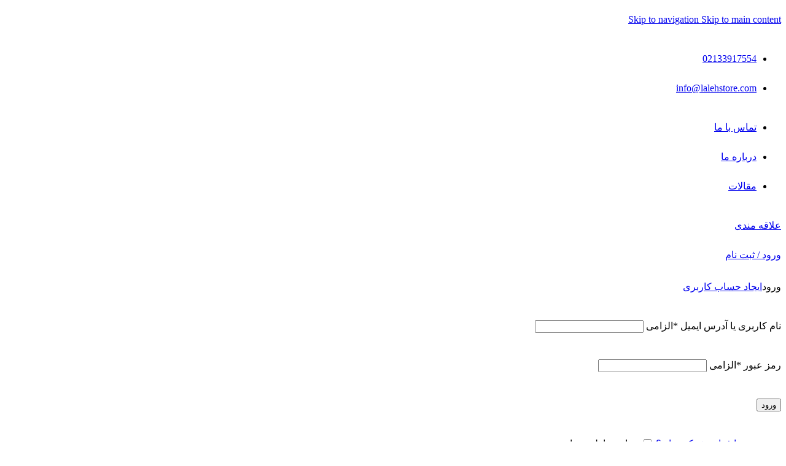

--- FILE ---
content_type: text/html; charset=UTF-8
request_url: https://lalehstore.com/%D8%A7%D8%B3%D9%BE%DB%8C%DA%A9%D8%B1-%D8%AA%D8%B3%DA%A9%D9%88-2347/
body_size: 45171
content:
<!DOCTYPE html>
<html dir="rtl" lang="fa-IR" prefix="og: https://ogp.me/ns#">
<head><meta charset="UTF-8"><script>if(navigator.userAgent.match(/MSIE|Internet Explorer/i)||navigator.userAgent.match(/Trident\/7\..*?rv:11/i)){var href=document.location.href;if(!href.match(/[?&]nowprocket/)){if(href.indexOf("?")==-1){if(href.indexOf("#")==-1){document.location.href=href+"?nowprocket=1"}else{document.location.href=href.replace("#","?nowprocket=1#")}}else{if(href.indexOf("#")==-1){document.location.href=href+"&nowprocket=1"}else{document.location.href=href.replace("#","&nowprocket=1#")}}}}</script><script>(()=>{class RocketLazyLoadScripts{constructor(){this.v="2.0.4",this.userEvents=["keydown","keyup","mousedown","mouseup","mousemove","mouseover","mouseout","touchmove","touchstart","touchend","touchcancel","wheel","click","dblclick","input"],this.attributeEvents=["onblur","onclick","oncontextmenu","ondblclick","onfocus","onmousedown","onmouseenter","onmouseleave","onmousemove","onmouseout","onmouseover","onmouseup","onmousewheel","onscroll","onsubmit"]}async t(){this.i(),this.o(),/iP(ad|hone)/.test(navigator.userAgent)&&this.h(),this.u(),this.l(this),this.m(),this.k(this),this.p(this),this._(),await Promise.all([this.R(),this.L()]),this.lastBreath=Date.now(),this.S(this),this.P(),this.D(),this.O(),this.M(),await this.C(this.delayedScripts.normal),await this.C(this.delayedScripts.defer),await this.C(this.delayedScripts.async),await this.T(),await this.F(),await this.j(),await this.A(),window.dispatchEvent(new Event("rocket-allScriptsLoaded")),this.everythingLoaded=!0,this.lastTouchEnd&&await new Promise(t=>setTimeout(t,500-Date.now()+this.lastTouchEnd)),this.I(),this.H(),this.U(),this.W()}i(){this.CSPIssue=sessionStorage.getItem("rocketCSPIssue"),document.addEventListener("securitypolicyviolation",t=>{this.CSPIssue||"script-src-elem"!==t.violatedDirective||"data"!==t.blockedURI||(this.CSPIssue=!0,sessionStorage.setItem("rocketCSPIssue",!0))},{isRocket:!0})}o(){window.addEventListener("pageshow",t=>{this.persisted=t.persisted,this.realWindowLoadedFired=!0},{isRocket:!0}),window.addEventListener("pagehide",()=>{this.onFirstUserAction=null},{isRocket:!0})}h(){let t;function e(e){t=e}window.addEventListener("touchstart",e,{isRocket:!0}),window.addEventListener("touchend",function i(o){o.changedTouches[0]&&t.changedTouches[0]&&Math.abs(o.changedTouches[0].pageX-t.changedTouches[0].pageX)<10&&Math.abs(o.changedTouches[0].pageY-t.changedTouches[0].pageY)<10&&o.timeStamp-t.timeStamp<200&&(window.removeEventListener("touchstart",e,{isRocket:!0}),window.removeEventListener("touchend",i,{isRocket:!0}),"INPUT"===o.target.tagName&&"text"===o.target.type||(o.target.dispatchEvent(new TouchEvent("touchend",{target:o.target,bubbles:!0})),o.target.dispatchEvent(new MouseEvent("mouseover",{target:o.target,bubbles:!0})),o.target.dispatchEvent(new PointerEvent("click",{target:o.target,bubbles:!0,cancelable:!0,detail:1,clientX:o.changedTouches[0].clientX,clientY:o.changedTouches[0].clientY})),event.preventDefault()))},{isRocket:!0})}q(t){this.userActionTriggered||("mousemove"!==t.type||this.firstMousemoveIgnored?"keyup"===t.type||"mouseover"===t.type||"mouseout"===t.type||(this.userActionTriggered=!0,this.onFirstUserAction&&this.onFirstUserAction()):this.firstMousemoveIgnored=!0),"click"===t.type&&t.preventDefault(),t.stopPropagation(),t.stopImmediatePropagation(),"touchstart"===this.lastEvent&&"touchend"===t.type&&(this.lastTouchEnd=Date.now()),"click"===t.type&&(this.lastTouchEnd=0),this.lastEvent=t.type,t.composedPath&&t.composedPath()[0].getRootNode()instanceof ShadowRoot&&(t.rocketTarget=t.composedPath()[0]),this.savedUserEvents.push(t)}u(){this.savedUserEvents=[],this.userEventHandler=this.q.bind(this),this.userEvents.forEach(t=>window.addEventListener(t,this.userEventHandler,{passive:!1,isRocket:!0})),document.addEventListener("visibilitychange",this.userEventHandler,{isRocket:!0})}U(){this.userEvents.forEach(t=>window.removeEventListener(t,this.userEventHandler,{passive:!1,isRocket:!0})),document.removeEventListener("visibilitychange",this.userEventHandler,{isRocket:!0}),this.savedUserEvents.forEach(t=>{(t.rocketTarget||t.target).dispatchEvent(new window[t.constructor.name](t.type,t))})}m(){const t="return false",e=Array.from(this.attributeEvents,t=>"data-rocket-"+t),i="["+this.attributeEvents.join("],[")+"]",o="[data-rocket-"+this.attributeEvents.join("],[data-rocket-")+"]",s=(e,i,o)=>{o&&o!==t&&(e.setAttribute("data-rocket-"+i,o),e["rocket"+i]=new Function("event",o),e.setAttribute(i,t))};new MutationObserver(t=>{for(const n of t)"attributes"===n.type&&(n.attributeName.startsWith("data-rocket-")||this.everythingLoaded?n.attributeName.startsWith("data-rocket-")&&this.everythingLoaded&&this.N(n.target,n.attributeName.substring(12)):s(n.target,n.attributeName,n.target.getAttribute(n.attributeName))),"childList"===n.type&&n.addedNodes.forEach(t=>{if(t.nodeType===Node.ELEMENT_NODE)if(this.everythingLoaded)for(const i of[t,...t.querySelectorAll(o)])for(const t of i.getAttributeNames())e.includes(t)&&this.N(i,t.substring(12));else for(const e of[t,...t.querySelectorAll(i)])for(const t of e.getAttributeNames())this.attributeEvents.includes(t)&&s(e,t,e.getAttribute(t))})}).observe(document,{subtree:!0,childList:!0,attributeFilter:[...this.attributeEvents,...e]})}I(){this.attributeEvents.forEach(t=>{document.querySelectorAll("[data-rocket-"+t+"]").forEach(e=>{this.N(e,t)})})}N(t,e){const i=t.getAttribute("data-rocket-"+e);i&&(t.setAttribute(e,i),t.removeAttribute("data-rocket-"+e))}k(t){Object.defineProperty(HTMLElement.prototype,"onclick",{get(){return this.rocketonclick||null},set(e){this.rocketonclick=e,this.setAttribute(t.everythingLoaded?"onclick":"data-rocket-onclick","this.rocketonclick(event)")}})}S(t){function e(e,i){let o=e[i];e[i]=null,Object.defineProperty(e,i,{get:()=>o,set(s){t.everythingLoaded?o=s:e["rocket"+i]=o=s}})}e(document,"onreadystatechange"),e(window,"onload"),e(window,"onpageshow");try{Object.defineProperty(document,"readyState",{get:()=>t.rocketReadyState,set(e){t.rocketReadyState=e},configurable:!0}),document.readyState="loading"}catch(t){console.log("WPRocket DJE readyState conflict, bypassing")}}l(t){this.originalAddEventListener=EventTarget.prototype.addEventListener,this.originalRemoveEventListener=EventTarget.prototype.removeEventListener,this.savedEventListeners=[],EventTarget.prototype.addEventListener=function(e,i,o){o&&o.isRocket||!t.B(e,this)&&!t.userEvents.includes(e)||t.B(e,this)&&!t.userActionTriggered||e.startsWith("rocket-")||t.everythingLoaded?t.originalAddEventListener.call(this,e,i,o):(t.savedEventListeners.push({target:this,remove:!1,type:e,func:i,options:o}),"mouseenter"!==e&&"mouseleave"!==e||t.originalAddEventListener.call(this,e,t.savedUserEvents.push,o))},EventTarget.prototype.removeEventListener=function(e,i,o){o&&o.isRocket||!t.B(e,this)&&!t.userEvents.includes(e)||t.B(e,this)&&!t.userActionTriggered||e.startsWith("rocket-")||t.everythingLoaded?t.originalRemoveEventListener.call(this,e,i,o):t.savedEventListeners.push({target:this,remove:!0,type:e,func:i,options:o})}}J(t,e){this.savedEventListeners=this.savedEventListeners.filter(i=>{let o=i.type,s=i.target||window;return e!==o||t!==s||(this.B(o,s)&&(i.type="rocket-"+o),this.$(i),!1)})}H(){EventTarget.prototype.addEventListener=this.originalAddEventListener,EventTarget.prototype.removeEventListener=this.originalRemoveEventListener,this.savedEventListeners.forEach(t=>this.$(t))}$(t){t.remove?this.originalRemoveEventListener.call(t.target,t.type,t.func,t.options):this.originalAddEventListener.call(t.target,t.type,t.func,t.options)}p(t){let e;function i(e){return t.everythingLoaded?e:e.split(" ").map(t=>"load"===t||t.startsWith("load.")?"rocket-jquery-load":t).join(" ")}function o(o){function s(e){const s=o.fn[e];o.fn[e]=o.fn.init.prototype[e]=function(){return this[0]===window&&t.userActionTriggered&&("string"==typeof arguments[0]||arguments[0]instanceof String?arguments[0]=i(arguments[0]):"object"==typeof arguments[0]&&Object.keys(arguments[0]).forEach(t=>{const e=arguments[0][t];delete arguments[0][t],arguments[0][i(t)]=e})),s.apply(this,arguments),this}}if(o&&o.fn&&!t.allJQueries.includes(o)){const e={DOMContentLoaded:[],"rocket-DOMContentLoaded":[]};for(const t in e)document.addEventListener(t,()=>{e[t].forEach(t=>t())},{isRocket:!0});o.fn.ready=o.fn.init.prototype.ready=function(i){function s(){parseInt(o.fn.jquery)>2?setTimeout(()=>i.bind(document)(o)):i.bind(document)(o)}return"function"==typeof i&&(t.realDomReadyFired?!t.userActionTriggered||t.fauxDomReadyFired?s():e["rocket-DOMContentLoaded"].push(s):e.DOMContentLoaded.push(s)),o([])},s("on"),s("one"),s("off"),t.allJQueries.push(o)}e=o}t.allJQueries=[],o(window.jQuery),Object.defineProperty(window,"jQuery",{get:()=>e,set(t){o(t)}})}P(){const t=new Map;document.write=document.writeln=function(e){const i=document.currentScript,o=document.createRange(),s=i.parentElement;let n=t.get(i);void 0===n&&(n=i.nextSibling,t.set(i,n));const c=document.createDocumentFragment();o.setStart(c,0),c.appendChild(o.createContextualFragment(e)),s.insertBefore(c,n)}}async R(){return new Promise(t=>{this.userActionTriggered?t():this.onFirstUserAction=t})}async L(){return new Promise(t=>{document.addEventListener("DOMContentLoaded",()=>{this.realDomReadyFired=!0,t()},{isRocket:!0})})}async j(){return this.realWindowLoadedFired?Promise.resolve():new Promise(t=>{window.addEventListener("load",t,{isRocket:!0})})}M(){this.pendingScripts=[];this.scriptsMutationObserver=new MutationObserver(t=>{for(const e of t)e.addedNodes.forEach(t=>{"SCRIPT"!==t.tagName||t.noModule||t.isWPRocket||this.pendingScripts.push({script:t,promise:new Promise(e=>{const i=()=>{const i=this.pendingScripts.findIndex(e=>e.script===t);i>=0&&this.pendingScripts.splice(i,1),e()};t.addEventListener("load",i,{isRocket:!0}),t.addEventListener("error",i,{isRocket:!0}),setTimeout(i,1e3)})})})}),this.scriptsMutationObserver.observe(document,{childList:!0,subtree:!0})}async F(){await this.X(),this.pendingScripts.length?(await this.pendingScripts[0].promise,await this.F()):this.scriptsMutationObserver.disconnect()}D(){this.delayedScripts={normal:[],async:[],defer:[]},document.querySelectorAll("script[type$=rocketlazyloadscript]").forEach(t=>{t.hasAttribute("data-rocket-src")?t.hasAttribute("async")&&!1!==t.async?this.delayedScripts.async.push(t):t.hasAttribute("defer")&&!1!==t.defer||"module"===t.getAttribute("data-rocket-type")?this.delayedScripts.defer.push(t):this.delayedScripts.normal.push(t):this.delayedScripts.normal.push(t)})}async _(){await this.L();let t=[];document.querySelectorAll("script[type$=rocketlazyloadscript][data-rocket-src]").forEach(e=>{let i=e.getAttribute("data-rocket-src");if(i&&!i.startsWith("data:")){i.startsWith("//")&&(i=location.protocol+i);try{const o=new URL(i).origin;o!==location.origin&&t.push({src:o,crossOrigin:e.crossOrigin||"module"===e.getAttribute("data-rocket-type")})}catch(t){}}}),t=[...new Map(t.map(t=>[JSON.stringify(t),t])).values()],this.Y(t,"preconnect")}async G(t){if(await this.K(),!0!==t.noModule||!("noModule"in HTMLScriptElement.prototype))return new Promise(e=>{let i;function o(){(i||t).setAttribute("data-rocket-status","executed"),e()}try{if(navigator.userAgent.includes("Firefox/")||""===navigator.vendor||this.CSPIssue)i=document.createElement("script"),[...t.attributes].forEach(t=>{let e=t.nodeName;"type"!==e&&("data-rocket-type"===e&&(e="type"),"data-rocket-src"===e&&(e="src"),i.setAttribute(e,t.nodeValue))}),t.text&&(i.text=t.text),t.nonce&&(i.nonce=t.nonce),i.hasAttribute("src")?(i.addEventListener("load",o,{isRocket:!0}),i.addEventListener("error",()=>{i.setAttribute("data-rocket-status","failed-network"),e()},{isRocket:!0}),setTimeout(()=>{i.isConnected||e()},1)):(i.text=t.text,o()),i.isWPRocket=!0,t.parentNode.replaceChild(i,t);else{const i=t.getAttribute("data-rocket-type"),s=t.getAttribute("data-rocket-src");i?(t.type=i,t.removeAttribute("data-rocket-type")):t.removeAttribute("type"),t.addEventListener("load",o,{isRocket:!0}),t.addEventListener("error",i=>{this.CSPIssue&&i.target.src.startsWith("data:")?(console.log("WPRocket: CSP fallback activated"),t.removeAttribute("src"),this.G(t).then(e)):(t.setAttribute("data-rocket-status","failed-network"),e())},{isRocket:!0}),s?(t.fetchPriority="high",t.removeAttribute("data-rocket-src"),t.src=s):t.src="data:text/javascript;base64,"+window.btoa(unescape(encodeURIComponent(t.text)))}}catch(i){t.setAttribute("data-rocket-status","failed-transform"),e()}});t.setAttribute("data-rocket-status","skipped")}async C(t){const e=t.shift();return e?(e.isConnected&&await this.G(e),this.C(t)):Promise.resolve()}O(){this.Y([...this.delayedScripts.normal,...this.delayedScripts.defer,...this.delayedScripts.async],"preload")}Y(t,e){this.trash=this.trash||[];let i=!0;var o=document.createDocumentFragment();t.forEach(t=>{const s=t.getAttribute&&t.getAttribute("data-rocket-src")||t.src;if(s&&!s.startsWith("data:")){const n=document.createElement("link");n.href=s,n.rel=e,"preconnect"!==e&&(n.as="script",n.fetchPriority=i?"high":"low"),t.getAttribute&&"module"===t.getAttribute("data-rocket-type")&&(n.crossOrigin=!0),t.crossOrigin&&(n.crossOrigin=t.crossOrigin),t.integrity&&(n.integrity=t.integrity),t.nonce&&(n.nonce=t.nonce),o.appendChild(n),this.trash.push(n),i=!1}}),document.head.appendChild(o)}W(){this.trash.forEach(t=>t.remove())}async T(){try{document.readyState="interactive"}catch(t){}this.fauxDomReadyFired=!0;try{await this.K(),this.J(document,"readystatechange"),document.dispatchEvent(new Event("rocket-readystatechange")),await this.K(),document.rocketonreadystatechange&&document.rocketonreadystatechange(),await this.K(),this.J(document,"DOMContentLoaded"),document.dispatchEvent(new Event("rocket-DOMContentLoaded")),await this.K(),this.J(window,"DOMContentLoaded"),window.dispatchEvent(new Event("rocket-DOMContentLoaded"))}catch(t){console.error(t)}}async A(){try{document.readyState="complete"}catch(t){}try{await this.K(),this.J(document,"readystatechange"),document.dispatchEvent(new Event("rocket-readystatechange")),await this.K(),document.rocketonreadystatechange&&document.rocketonreadystatechange(),await this.K(),this.J(window,"load"),window.dispatchEvent(new Event("rocket-load")),await this.K(),window.rocketonload&&window.rocketonload(),await this.K(),this.allJQueries.forEach(t=>t(window).trigger("rocket-jquery-load")),await this.K(),this.J(window,"pageshow");const t=new Event("rocket-pageshow");t.persisted=this.persisted,window.dispatchEvent(t),await this.K(),window.rocketonpageshow&&window.rocketonpageshow({persisted:this.persisted})}catch(t){console.error(t)}}async K(){Date.now()-this.lastBreath>45&&(await this.X(),this.lastBreath=Date.now())}async X(){return document.hidden?new Promise(t=>setTimeout(t)):new Promise(t=>requestAnimationFrame(t))}B(t,e){return e===document&&"readystatechange"===t||(e===document&&"DOMContentLoaded"===t||(e===window&&"DOMContentLoaded"===t||(e===window&&"load"===t||e===window&&"pageshow"===t)))}static run(){(new RocketLazyLoadScripts).t()}}RocketLazyLoadScripts.run()})();</script>
	
	<link rel="profile" href="https://gmpg.org/xfn/11">
	<link rel="pingback" href="https://lalehstore.com/xmlrpc.php">

	
<!-- بهینه سازی موتور جستجو توسط رنک مث پرو - https://rankmath.com/ -->
<title>اسپیکر تسکو 2347 | نمایندگی تسکو | فروشگاه لاله استور</title>
<meta name="description" content="اسپیکر بلوتوثی پرتابل تسکو مدل TS 2347تسکو مدل 2347 محصول سال 2020 شرکت تسکو و از سری اسپیکر های شارژی و قابل حمل این اسپیکر تسکو 2347 ....... 0&nbsp;&#x62A;&#x648;&#x645;&#x627;&#x646;"/>
<meta name="robots" content="follow, index, max-snippet:-1, max-video-preview:-1, max-image-preview:large"/>
<link rel="canonical" href="https://lalehstore.com/%d8%a7%d8%b3%d9%be%db%8c%da%a9%d8%b1-%d8%aa%d8%b3%da%a9%d9%88-2347/" />
<meta property="og:locale" content="fa_IR" />
<meta property="og:type" content="product" />
<meta property="og:title" content="اسپیکر تسکو 2347 | نمایندگی تسکو | فروشگاه لاله استور" />
<meta property="og:description" content="اسپیکر بلوتوثی پرتابل تسکو مدل TS 2347تسکو مدل 2347 محصول سال 2020 شرکت تسکو و از سری اسپیکر های شارژی و قابل حمل این اسپیکر تسکو 2347 ....... 0&nbsp;&#x62A;&#x648;&#x645;&#x627;&#x646;" />
<meta property="og:url" content="https://lalehstore.com/%d8%a7%d8%b3%d9%be%db%8c%da%a9%d8%b1-%d8%aa%d8%b3%da%a9%d9%88-2347/" />
<meta property="og:site_name" content="لاله استور" />
<meta property="og:updated_time" content="2024-05-23T15:14:14+03:30" />
<meta property="og:image" content="https://lalehstore.com/wp-admin/admin-ajax.php?action=rank_math_overlay_thumb&id=16724&type=play&hash=4cc07a11d0c3be207fffd6c5d3a7c7e0" />
<meta property="og:image:secure_url" content="https://lalehstore.com/wp-admin/admin-ajax.php?action=rank_math_overlay_thumb&id=16724&type=play&hash=4cc07a11d0c3be207fffd6c5d3a7c7e0" />
<meta property="og:image:width" content="300" />
<meta property="og:image:height" content="300" />
<meta property="og:image:alt" content="اسپیکر تسکو 2347-اسپیکر بلوتوثی قابل حمل تسکو مدل TS 2347" />
<meta property="og:image:type" content="image/jpeg" />
<meta property="product:price:currency" content="IRT" />
<meta property="product:retailer_item_id" content="TS 2347" />
<meta name="twitter:card" content="summary_large_image" />
<meta name="twitter:title" content="اسپیکر تسکو 2347 | نمایندگی تسکو | فروشگاه لاله استور" />
<meta name="twitter:description" content="اسپیکر بلوتوثی پرتابل تسکو مدل TS 2347تسکو مدل 2347 محصول سال 2020 شرکت تسکو و از سری اسپیکر های شارژی و قابل حمل این اسپیکر تسکو 2347 ....... 0&nbsp;&#x62A;&#x648;&#x645;&#x627;&#x646;" />
<meta name="twitter:image" content="https://lalehstore.com/wp-admin/admin-ajax.php?action=rank_math_overlay_thumb&id=16724&type=play&hash=4cc07a11d0c3be207fffd6c5d3a7c7e0" />
<meta name="twitter:label1" content="قیمت" />
<meta name="twitter:data1" content="0&nbsp;&#x62A;&#x648;&#x645;&#x627;&#x646;" />
<meta name="twitter:label2" content="دسترسی" />
<meta name="twitter:data2" content="&lt;span&gt;ناموجود&lt;/span&gt;" />
<script type="application/ld+json" class="rank-math-schema-pro">{"@context":"https://schema.org","@graph":[{"@type":"Place","@id":"https://lalehstore.com/#place","address":{"@type":"PostalAddress","streetAddress":"\u0645\u06cc\u062f\u0627\u0646 \u0627\u0645\u0627\u0645 \u062e\u0645\u06cc\u0646\u06cc \u067e\u0644\u0627\u06a9 23","addressLocality":"\u062a\u0647\u0631\u0627\u0646","addressCountry":"\u0627\u06cc\u0631\u0627\u0646"}},{"@type":["ElectronicsStore","Organization"],"@id":"https://lalehstore.com/#organization","name":"\u0644\u0627\u0644\u0647 \u0627\u0633\u062a\u0648\u0631","url":"https://lalehstore.com","email":"info@lalehstore.com","address":{"@type":"PostalAddress","streetAddress":"\u0645\u06cc\u062f\u0627\u0646 \u0627\u0645\u0627\u0645 \u062e\u0645\u06cc\u0646\u06cc \u067e\u0644\u0627\u06a9 23","addressLocality":"\u062a\u0647\u0631\u0627\u0646","addressCountry":"\u0627\u06cc\u0631\u0627\u0646"},"logo":{"@type":"ImageObject","@id":"https://lalehstore.com/#logo","url":"https://lalehstore.com/wp-content/uploads/2020/11/Untitled-1-1.jpg.jpg","contentUrl":"https://lalehstore.com/wp-content/uploads/2020/11/Untitled-1-1.jpg.jpg","caption":"\u0644\u0627\u0644\u0647 \u0627\u0633\u062a\u0648\u0631","inLanguage":"fa-IR","width":"136","height":"36"},"openingHours":["Monday,Tuesday,Wednesday,Thursday,Saturday,Sunday 10:00-19:00"],"location":{"@id":"https://lalehstore.com/#place"},"image":{"@id":"https://lalehstore.com/#logo"},"telephone":"+98-21-33917554"},{"@type":"WebSite","@id":"https://lalehstore.com/#website","url":"https://lalehstore.com","name":"\u0644\u0627\u0644\u0647 \u0627\u0633\u062a\u0648\u0631","publisher":{"@id":"https://lalehstore.com/#organization"},"inLanguage":"fa-IR"},{"@type":"ImageObject","@id":"https://lalehstore.com/wp-content/uploads/2020/07/lalehstore-2345.jpg","url":"https://lalehstore.com/wp-content/uploads/2020/07/lalehstore-2345.jpg","width":"300","height":"300","caption":"\u0627\u0633\u067e\u06cc\u06a9\u0631 \u062a\u0633\u06a9\u0648 2347-\u0627\u0633\u067e\u06cc\u06a9\u0631 \u0628\u0644\u0648\u062a\u0648\u062b\u06cc \u0642\u0627\u0628\u0644 \u062d\u0645\u0644 \u062a\u0633\u06a9\u0648 \u0645\u062f\u0644 TS 2347","inLanguage":"fa-IR"},{"@type":"BreadcrumbList","@id":"https://lalehstore.com/%d8%a7%d8%b3%d9%be%db%8c%da%a9%d8%b1-%d8%aa%d8%b3%da%a9%d9%88-2347/#breadcrumb","itemListElement":[{"@type":"ListItem","position":"1","item":{"@id":"https://lalehstore.com","name":"\u062e\u0627\u0646\u0647"}},{"@type":"ListItem","position":"2","item":{"@id":"https://lalehstore.com/speaker/tesco-speaker/","name":"\u0627\u0633\u067e\u06cc\u06a9\u0631 \u062a\u0633\u06a9\u0648"}},{"@type":"ListItem","position":"3","item":{"@id":"https://lalehstore.com/%d8%a7%d8%b3%d9%be%db%8c%da%a9%d8%b1-%d8%aa%d8%b3%da%a9%d9%88-2347/","name":"\u0627\u0633\u067e\u06cc\u06a9\u0631 \u0628\u0644\u0648\u062a\u0648\u062b\u06cc \u0642\u0627\u0628\u0644 \u062d\u0645\u0644 \u062a\u0633\u06a9\u0648 \u0645\u062f\u0644 TS 2347"}}]},{"@type":"ItemPage","@id":"https://lalehstore.com/%d8%a7%d8%b3%d9%be%db%8c%da%a9%d8%b1-%d8%aa%d8%b3%da%a9%d9%88-2347/#webpage","url":"https://lalehstore.com/%d8%a7%d8%b3%d9%be%db%8c%da%a9%d8%b1-%d8%aa%d8%b3%da%a9%d9%88-2347/","name":"\u0627\u0633\u067e\u06cc\u06a9\u0631 \u062a\u0633\u06a9\u0648 2347 | \u0646\u0645\u0627\u06cc\u0646\u062f\u06af\u06cc \u062a\u0633\u06a9\u0648 | \u0641\u0631\u0648\u0634\u06af\u0627\u0647 \u0644\u0627\u0644\u0647 \u0627\u0633\u062a\u0648\u0631","datePublished":"2020-07-09T15:45:09+04:30","dateModified":"2024-05-23T15:14:14+03:30","isPartOf":{"@id":"https://lalehstore.com/#website"},"primaryImageOfPage":{"@id":"https://lalehstore.com/wp-content/uploads/2020/07/lalehstore-2345.jpg"},"inLanguage":"fa-IR","breadcrumb":{"@id":"https://lalehstore.com/%d8%a7%d8%b3%d9%be%db%8c%da%a9%d8%b1-%d8%aa%d8%b3%da%a9%d9%88-2347/#breadcrumb"}},{"@type":"Product","name":"\u0627\u0633\u067e\u06cc\u06a9\u0631 \u062a\u0633\u06a9\u0648 2347 | \u0646\u0645\u0627\u06cc\u0646\u062f\u06af\u06cc \u062a\u0633\u06a9\u0648 | \u0641\u0631\u0648\u0634\u06af\u0627\u0647 \u0644\u0627\u0644\u0647 \u0627\u0633\u062a\u0648\u0631","description":"\u0627\u0633\u067e\u06cc\u06a9\u0631 \u0628\u0644\u0648\u062a\u0648\u062b\u06cc \u067e\u0631\u062a\u0627\u0628\u0644 \u062a\u0633\u06a9\u0648 \u0645\u062f\u0644 TS 2347\u062a\u0633\u06a9\u0648 \u0645\u062f\u0644 2347 \u0645\u062d\u0635\u0648\u0644 \u0633\u0627\u0644 2020 \u0634\u0631\u06a9\u062a \u062a\u0633\u06a9\u0648 \u0648 \u0627\u0632 \u0633\u0631\u06cc \u0627\u0633\u067e\u06cc\u06a9\u0631 \u0647\u0627\u06cc \u0634\u0627\u0631\u0698\u06cc \u0648 \u0642\u0627\u0628\u0644 \u062d\u0645\u0644 \u0627\u06cc\u0646 \u0627\u0633\u067e\u06cc\u06a9\u0631 \u062a\u0633\u06a9\u0648 2347 ....... 0&nbsp;&#x62A;&#x648;&#x645;&#x627;&#x646;","sku":"TS 2347","category":"\u0627\u0633\u067e\u06cc\u06a9\u0631 \u0628\u0644\u0648\u062a\u0648\u062b\u06cc &gt; \u0627\u0633\u067e\u06cc\u06a9\u0631 \u062a\u0633\u06a9\u0648","mainEntityOfPage":{"@id":"https://lalehstore.com/%d8%a7%d8%b3%d9%be%db%8c%da%a9%d8%b1-%d8%aa%d8%b3%da%a9%d9%88-2347/#webpage"},"image":[{"@type":"ImageObject","url":"https://lalehstore.com/wp-content/uploads/2020/07/lalehstore-2345.jpg","height":"300","width":"300"},{"@type":"ImageObject","url":"https://lalehstore.com/wp-content/uploads/2020/07/lalehstore-2347-2.jpg","height":"300","width":"300"},{"@type":"ImageObject","url":"https://lalehstore.com/wp-content/uploads/2020/07/lalehstore-2347-3.jpg","height":"300","width":"300"}],"offers":{"@type":"Offer","price":"0","priceCurrency":"IRT","priceValidUntil":"2027-12-31","availability":"http://schema.org/OutOfStock","itemCondition":"NewCondition","url":"https://lalehstore.com/%d8%a7%d8%b3%d9%be%db%8c%da%a9%d8%b1-%d8%aa%d8%b3%da%a9%d9%88-2347/","seller":{"@type":"Organization","@id":"https://lalehstore.com/","name":"\u0644\u0627\u0644\u0647 \u0627\u0633\u062a\u0648\u0631","url":"https://lalehstore.com","logo":"https://lalehstore.com/wp-content/uploads/2020/11/Untitled-1-1.jpg.jpg"}},"additionalProperty":[{"@type":"PropertyValue","name":"pa_dimensions","value":"73*98*223\u0645\u06cc\u0644\u06cc\u0645\u062a\u0631\u00a0"},{"@type":"PropertyValue","name":"pa_weight","value":"555 \u06af\u0631\u0645"},{"@type":"PropertyValue","name":"pa_bluetooth","value":"\u067e\u0634\u062a\u06cc\u0628\u0627\u0646\u06cc \u0641\u0627\u0635\u0647 10 \u0645\u062a\u0631, \u0642\u0627\u0628\u0644\u06cc\u062a \u0645\u06a9\u0627\u0644\u0647 \u062a\u0644\u0641\u0646\u06cc, \u0646\u0633\u062e\u0647 \u0628\u0644\u0648\u062a\u0648\u062b edr+5, \u062f\u0627\u0631\u062f"},{"@type":"PropertyValue","name":"pa_sd-memory-card-slot","value":"TF CARD, \u062f\u0627\u0631\u062f"},{"@type":"PropertyValue","name":"%d9%86%d9%88%d8%b9-%d8%a8%d8%a7%d8%aa%d8%b1%db%8c","value":"\u0644\u06cc\u062a\u06cc\u0648\u0645\u06cc | \u0638\u0631\u0641\u06cc\u062a 1200mAh"},{"@type":"PropertyValue","name":"pa_radio","value":"FM, \u062f\u0627\u0631\u062f"},{"@type":"PropertyValue","name":"pa_maximum-power-output","value":"650W"},{"@type":"PropertyValue","name":"pa_rmsnominal-output-power","value":"2*5\u0648\u0627\u062a"},{"@type":"PropertyValue","name":"pa_sensitivity","value":"85db"},{"@type":"PropertyValue","name":"pa_frequency-response","value":"100Hz-18KHz"},{"@type":"PropertyValue","name":"pa_guarantee","value":"12 \u0645\u0627\u0647 \u0636\u0645\u0627\u0646\u062a \u062a\u0648\u0633\u0646 \u0633\u06cc\u0633\u062a\u0645"},{"@type":"PropertyValue","name":"pa_made-in","value":"\u0627\u06cc\u0631\u0627\u0646"}],"@id":"https://lalehstore.com/%d8%a7%d8%b3%d9%be%db%8c%da%a9%d8%b1-%d8%aa%d8%b3%da%a9%d9%88-2347/#richSnippet"}]}</script>
<!-- /افزونه سئو وردپرس رنک مث -->


<link rel="alternate" type="application/rss+xml" title="لاله استور | بهترین قیمت بازار &raquo; خوراک" href="https://lalehstore.com/feed/" />
<link rel="alternate" type="application/rss+xml" title="لاله استور | بهترین قیمت بازار &raquo; خوراک دیدگاه‌ها" href="https://lalehstore.com/comments/feed/" />
<link rel="alternate" type="application/rss+xml" title="لاله استور | بهترین قیمت بازار &raquo; اسپیکر بلوتوثی قابل حمل تسکو مدل TS 2347 خوراک دیدگاه‌ها" href="https://lalehstore.com/%d8%a7%d8%b3%d9%be%db%8c%da%a9%d8%b1-%d8%aa%d8%b3%da%a9%d9%88-2347/feed/" />
<link rel="alternate" title="oEmbed (JSON)" type="application/json+oembed" href="https://lalehstore.com/wp-json/oembed/1.0/embed?url=https%3A%2F%2Flalehstore.com%2F%25d8%25a7%25d8%25b3%25d9%25be%25db%258c%25da%25a9%25d8%25b1-%25d8%25aa%25d8%25b3%25da%25a9%25d9%2588-2347%2F" />
<link rel="alternate" title="oEmbed (XML)" type="text/xml+oembed" href="https://lalehstore.com/wp-json/oembed/1.0/embed?url=https%3A%2F%2Flalehstore.com%2F%25d8%25a7%25d8%25b3%25d9%25be%25db%258c%25da%25a9%25d8%25b1-%25d8%25aa%25d8%25b3%25da%25a9%25d9%2588-2347%2F&#038;format=xml" />
<style id='wp-img-auto-sizes-contain-inline-css' type='text/css'>
img:is([sizes=auto i],[sizes^="auto," i]){contain-intrinsic-size:3000px 1500px}
/*# sourceURL=wp-img-auto-sizes-contain-inline-css */
</style>
<style id='safe-svg-svg-icon-style-inline-css' type='text/css'>
.safe-svg-cover{text-align:center}.safe-svg-cover .safe-svg-inside{display:inline-block;max-width:100%}.safe-svg-cover svg{fill:currentColor;height:100%;max-height:100%;max-width:100%;width:100%}

/*# sourceURL=https://lalehstore.com/wp-content/plugins/safe-svg/dist/safe-svg-block-frontend.css */
</style>
<link data-minify="1" rel='stylesheet' id='digits-login-style-css' href='https://lalehstore.com/wp-content/cache/min/1/wp-content/plugins/digits/assets/css/login.css?ver=1769636728' type='text/css' media='all' />
<link data-minify="1" rel='stylesheet' id='digits-style-css' href='https://lalehstore.com/wp-content/cache/min/1/wp-content/plugins/digits/assets/css/main.css?ver=1769636728' type='text/css' media='all' />
<style id='digits-style-inline-css' type='text/css'>

                #woocommerce-order-data .address p:nth-child(3) a,.woocommerce-customer-details--phone{
                    text-align:right;
                    }
/*# sourceURL=digits-style-inline-css */
</style>
<link data-minify="1" rel='stylesheet' id='digits-login-style-rtl-css' href='https://lalehstore.com/wp-content/cache/min/1/wp-content/plugins/digits/assets/css/login-rtl.css?ver=1769636728' type='text/css' media='all' />
<style id='woocommerce-inline-inline-css' type='text/css'>
.woocommerce form .form-row .required { visibility: visible; }
/*# sourceURL=woocommerce-inline-inline-css */
</style>
<link data-minify="1" rel='stylesheet' id='mega-theme-icon-css' href='https://lalehstore.com/wp-content/cache/min/1/wp-content/plugins/elementor-pro/megatheme/includes/icon/style.css?ver=1769636728' type='text/css' media='all' />
<link data-minify="1" rel='stylesheet' id='tablepress-default-css' href='https://lalehstore.com/wp-content/cache/min/1/wp-content/plugins/tablepress/css/build/default-rtl.css?ver=1769636728' type='text/css' media='all' />
<link rel='stylesheet' id='tablepress-custom-css' href='https://lalehstore.com/wp-content/tablepress-custom.min.css?ver=54' type='text/css' media='all' />
<link rel='stylesheet' id='pDate-style-css' href='https://lalehstore.com/wp-content/plugins/elementor-pro/megatheme/includes/assets/css/persian-datepicker.min.css?ver=6.9' type='text/css' media='all' />
<link data-minify="1" rel='stylesheet' id='woodmart-style-css' href='https://lalehstore.com/wp-content/cache/min/1/wp-content/themes/woodmart/style.css?ver=1769636728' type='text/css' media='all' />
<link rel='stylesheet' id='woodmart-child-style-css' href='https://lalehstore.com/wp-content/themes/woodmart-child/style.css?ver=6.9' type='text/css' media='all' />
<link data-minify="1" rel='stylesheet' id='elementor-icons-css' href='https://lalehstore.com/wp-content/cache/min/1/wp-content/plugins/elementor/assets/lib/eicons/css/elementor-icons.min.css?ver=1769636728' type='text/css' media='all' />
<link rel='stylesheet' id='elementor-frontend-css' href='https://lalehstore.com/wp-content/plugins/elementor/assets/css/frontend.min.css?ver=3.34.0' type='text/css' media='all' />
<link data-minify="1" rel='stylesheet' id='elementor-post-4329-css' href='https://lalehstore.com/wp-content/cache/min/1/wp-content/uploads/elementor/css/post-4329.css?ver=1769636728' type='text/css' media='all' />
<link data-minify="1" rel='stylesheet' id='megatheme-font-css' href='https://lalehstore.com/wp-content/cache/min/1/wp-content/plugins/elementor-pro/megatheme/includes/fonts.css?ver=1769636729' type='text/css' media='all' />
<link data-minify="1" rel='stylesheet' id='custom-elementor-editor-font-css' href='https://lalehstore.com/wp-content/cache/min/1/wp-content/plugins/elementor-pro/megatheme/includes/fonts/iranyekanx/fontface.css?ver=1769636729' type='text/css' media='all' />
<link rel='stylesheet' id='wd-style-base-css' href='https://lalehstore.com/wp-content/themes/woodmart/css/parts/base-rtl.min.css?ver=8.3.8' type='text/css' media='all' />
<link rel='stylesheet' id='wd-helpers-wpb-elem-css' href='https://lalehstore.com/wp-content/themes/woodmart/css/parts/helpers-wpb-elem.min.css?ver=8.3.8' type='text/css' media='all' />
<link rel='stylesheet' id='wd-lazy-loading-css' href='https://lalehstore.com/wp-content/themes/woodmart/css/parts/opt-lazy-load.min.css?ver=8.3.8' type='text/css' media='all' />
<link rel='stylesheet' id='wd-elementor-base-css' href='https://lalehstore.com/wp-content/themes/woodmart/css/parts/int-elem-base-rtl.min.css?ver=8.3.8' type='text/css' media='all' />
<link rel='stylesheet' id='wd-elementor-pro-base-css' href='https://lalehstore.com/wp-content/themes/woodmart/css/parts/int-elementor-pro-rtl.min.css?ver=8.3.8' type='text/css' media='all' />
<link rel='stylesheet' id='wd-int-wordfence-css' href='https://lalehstore.com/wp-content/themes/woodmart/css/parts/int-wordfence.min.css?ver=8.3.8' type='text/css' media='all' />
<link rel='stylesheet' id='wd-woocommerce-base-css' href='https://lalehstore.com/wp-content/themes/woodmart/css/parts/woocommerce-base-rtl.min.css?ver=8.3.8' type='text/css' media='all' />
<link rel='stylesheet' id='wd-mod-star-rating-css' href='https://lalehstore.com/wp-content/themes/woodmart/css/parts/mod-star-rating.min.css?ver=8.3.8' type='text/css' media='all' />
<link rel='stylesheet' id='wd-woocommerce-block-notices-css' href='https://lalehstore.com/wp-content/themes/woodmart/css/parts/woo-mod-block-notices-rtl.min.css?ver=8.3.8' type='text/css' media='all' />
<link rel='stylesheet' id='wd-woo-mod-quantity-css' href='https://lalehstore.com/wp-content/themes/woodmart/css/parts/woo-mod-quantity.min.css?ver=8.3.8' type='text/css' media='all' />
<link rel='stylesheet' id='wd-woo-single-prod-el-base-css' href='https://lalehstore.com/wp-content/themes/woodmart/css/parts/woo-single-prod-el-base.min.css?ver=8.3.8' type='text/css' media='all' />
<link rel='stylesheet' id='wd-woo-mod-stock-status-css' href='https://lalehstore.com/wp-content/themes/woodmart/css/parts/woo-mod-stock-status.min.css?ver=8.3.8' type='text/css' media='all' />
<link rel='stylesheet' id='wd-woo-mod-shop-attributes-css' href='https://lalehstore.com/wp-content/themes/woodmart/css/parts/woo-mod-shop-attributes.min.css?ver=8.3.8' type='text/css' media='all' />
<link rel='stylesheet' id='wd-opt-carousel-disable-css' href='https://lalehstore.com/wp-content/themes/woodmart/css/parts/opt-carousel-disable-rtl.min.css?ver=8.3.8' type='text/css' media='all' />
<link rel='stylesheet' id='wd-header-base-css' href='https://lalehstore.com/wp-content/themes/woodmart/css/parts/header-base-rtl.min.css?ver=8.3.8' type='text/css' media='all' />
<link rel='stylesheet' id='wd-mod-tools-css' href='https://lalehstore.com/wp-content/themes/woodmart/css/parts/mod-tools.min.css?ver=8.3.8' type='text/css' media='all' />
<link rel='stylesheet' id='wd-header-elements-base-css' href='https://lalehstore.com/wp-content/themes/woodmart/css/parts/header-el-base-rtl.min.css?ver=8.3.8' type='text/css' media='all' />
<link rel='stylesheet' id='wd-header-my-account-dropdown-css' href='https://lalehstore.com/wp-content/themes/woodmart/css/parts/header-el-my-account-dropdown-rtl.min.css?ver=8.3.8' type='text/css' media='all' />
<link rel='stylesheet' id='wd-woo-mod-login-form-css' href='https://lalehstore.com/wp-content/themes/woodmart/css/parts/woo-mod-login-form.min.css?ver=8.3.8' type='text/css' media='all' />
<link rel='stylesheet' id='wd-header-my-account-css' href='https://lalehstore.com/wp-content/themes/woodmart/css/parts/header-el-my-account-rtl.min.css?ver=8.3.8' type='text/css' media='all' />
<link rel='stylesheet' id='wd-button-css' href='https://lalehstore.com/wp-content/themes/woodmart/css/parts/el-button.min.css?ver=8.3.8' type='text/css' media='all' />
<link rel='stylesheet' id='wd-header-search-css' href='https://lalehstore.com/wp-content/themes/woodmart/css/parts/header-el-search-rtl.min.css?ver=8.3.8' type='text/css' media='all' />
<link rel='stylesheet' id='wd-page-title-css' href='https://lalehstore.com/wp-content/themes/woodmart/css/parts/page-title.min.css?ver=8.3.8' type='text/css' media='all' />
<link rel='stylesheet' id='wd-woo-single-prod-predefined-css' href='https://lalehstore.com/wp-content/themes/woodmart/css/parts/woo-single-prod-predefined-rtl.min.css?ver=8.3.8' type='text/css' media='all' />
<link rel='stylesheet' id='wd-woo-single-prod-and-quick-view-predefined-css' href='https://lalehstore.com/wp-content/themes/woodmart/css/parts/woo-single-prod-and-quick-view-predefined-rtl.min.css?ver=8.3.8' type='text/css' media='all' />
<link rel='stylesheet' id='wd-woo-single-prod-el-tabs-predefined-css' href='https://lalehstore.com/wp-content/themes/woodmart/css/parts/woo-single-prod-el-tabs-predefined.min.css?ver=8.3.8' type='text/css' media='all' />
<link rel='stylesheet' id='wd-woo-single-prod-opt-base-css' href='https://lalehstore.com/wp-content/themes/woodmart/css/parts/woo-single-prod-opt-base.min.css?ver=8.3.8' type='text/css' media='all' />
<link rel='stylesheet' id='wd-woo-single-prod-el-gallery-css' href='https://lalehstore.com/wp-content/themes/woodmart/css/parts/woo-single-prod-el-gallery.min.css?ver=8.3.8' type='text/css' media='all' />
<link rel='stylesheet' id='wd-swiper-css' href='https://lalehstore.com/wp-content/themes/woodmart/css/parts/lib-swiper-rtl.min.css?ver=8.3.8' type='text/css' media='all' />
<link rel='stylesheet' id='wd-woo-mod-product-labels-css' href='https://lalehstore.com/wp-content/themes/woodmart/css/parts/woo-mod-product-labels.min.css?ver=8.3.8' type='text/css' media='all' />
<link rel='stylesheet' id='wd-woo-mod-product-labels-round-css' href='https://lalehstore.com/wp-content/themes/woodmart/css/parts/woo-mod-product-labels-round.min.css?ver=8.3.8' type='text/css' media='all' />
<link rel='stylesheet' id='wd-swiper-arrows-css' href='https://lalehstore.com/wp-content/themes/woodmart/css/parts/lib-swiper-arrows-rtl.min.css?ver=8.3.8' type='text/css' media='all' />
<link rel='stylesheet' id='wd-photoswipe-css' href='https://lalehstore.com/wp-content/themes/woodmart/css/parts/lib-photoswipe-rtl.min.css?ver=8.3.8' type='text/css' media='all' />
<link rel='stylesheet' id='wd-tabs-css' href='https://lalehstore.com/wp-content/themes/woodmart/css/parts/el-tabs-rtl.min.css?ver=8.3.8' type='text/css' media='all' />
<link rel='stylesheet' id='wd-woo-single-prod-el-tabs-opt-layout-tabs-css' href='https://lalehstore.com/wp-content/themes/woodmart/css/parts/woo-single-prod-el-tabs-opt-layout-tabs.min.css?ver=8.3.8' type='text/css' media='all' />
<link rel='stylesheet' id='wd-accordion-css' href='https://lalehstore.com/wp-content/themes/woodmart/css/parts/el-accordion.min.css?ver=8.3.8' type='text/css' media='all' />
<link rel='stylesheet' id='wd-accordion-elem-wpb-css' href='https://lalehstore.com/wp-content/themes/woodmart/css/parts/el-accordion-wpb-elem-rtl.min.css?ver=8.3.8' type='text/css' media='all' />
<link rel='stylesheet' id='wd-woo-single-prod-opt-rating-summary-css' href='https://lalehstore.com/wp-content/themes/woodmart/css/parts/woo-single-prod-opt-rating-summary.min.css?ver=8.3.8' type='text/css' media='all' />
<link rel='stylesheet' id='wd-woo-single-prod-el-reviews-css' href='https://lalehstore.com/wp-content/themes/woodmart/css/parts/woo-single-prod-el-reviews.min.css?ver=8.3.8' type='text/css' media='all' />
<link rel='stylesheet' id='wd-woo-single-prod-el-reviews-style-2-css' href='https://lalehstore.com/wp-content/themes/woodmart/css/parts/woo-single-prod-el-reviews-style-2.min.css?ver=8.3.8' type='text/css' media='all' />
<link rel='stylesheet' id='wd-post-types-mod-comments-css' href='https://lalehstore.com/wp-content/themes/woodmart/css/parts/post-types-mod-comments.min.css?ver=8.3.8' type='text/css' media='all' />
<link rel='stylesheet' id='wd-woo-mod-progress-bar-css' href='https://lalehstore.com/wp-content/themes/woodmart/css/parts/woo-mod-progress-bar.min.css?ver=8.3.8' type='text/css' media='all' />
<link rel='stylesheet' id='wd-product-loop-css' href='https://lalehstore.com/wp-content/themes/woodmart/css/parts/woo-product-loop-rtl.min.css?ver=8.3.8' type='text/css' media='all' />
<link rel='stylesheet' id='wd-product-loop-tiled-css' href='https://lalehstore.com/wp-content/themes/woodmart/css/parts/woo-product-loop-tiled.min.css?ver=8.3.8' type='text/css' media='all' />
<link rel='stylesheet' id='wd-woo-opt-stretch-cont-css' href='https://lalehstore.com/wp-content/themes/woodmart/css/parts/woo-opt-stretch-cont.min.css?ver=8.3.8' type='text/css' media='all' />
<link rel='stylesheet' id='wd-swiper-pagin-css' href='https://lalehstore.com/wp-content/themes/woodmart/css/parts/lib-swiper-pagin.min.css?ver=8.3.8' type='text/css' media='all' />
<link rel='stylesheet' id='wd-footer-base-css' href='https://lalehstore.com/wp-content/themes/woodmart/css/parts/footer-base.min.css?ver=8.3.8' type='text/css' media='all' />
<link rel='stylesheet' id='wd-brands-css' href='https://lalehstore.com/wp-content/themes/woodmart/css/parts/el-brand.min.css?ver=8.3.8' type='text/css' media='all' />
<link rel='stylesheet' id='wd-list-css' href='https://lalehstore.com/wp-content/themes/woodmart/css/parts/el-list-rtl.min.css?ver=8.3.8' type='text/css' media='all' />
<link rel='stylesheet' id='wd-el-list-css' href='https://lalehstore.com/wp-content/themes/woodmart/css/parts/el-list-wpb-elem.min.css?ver=8.3.8' type='text/css' media='all' />
<link rel='stylesheet' id='wd-widget-nav-css' href='https://lalehstore.com/wp-content/themes/woodmart/css/parts/widget-nav.min.css?ver=8.3.8' type='text/css' media='all' />
<link rel='stylesheet' id='wd-scroll-top-css' href='https://lalehstore.com/wp-content/themes/woodmart/css/parts/opt-scrolltotop-rtl.min.css?ver=8.3.8' type='text/css' media='all' />
<link rel='stylesheet' id='wd-header-search-fullscreen-css' href='https://lalehstore.com/wp-content/themes/woodmart/css/parts/header-el-search-fullscreen-general.min.css?ver=8.3.8' type='text/css' media='all' />
<link rel='stylesheet' id='wd-header-search-fullscreen-1-css' href='https://lalehstore.com/wp-content/themes/woodmart/css/parts/header-el-search-fullscreen-1.min.css?ver=8.3.8' type='text/css' media='all' />
<link rel='stylesheet' id='wd-wd-search-form-css' href='https://lalehstore.com/wp-content/themes/woodmart/css/parts/wd-search-form.min.css?ver=8.3.8' type='text/css' media='all' />
<link rel='stylesheet' id='wd-wd-search-results-css' href='https://lalehstore.com/wp-content/themes/woodmart/css/parts/wd-search-results.min.css?ver=8.3.8' type='text/css' media='all' />
<link rel='stylesheet' id='wd-wd-search-dropdown-css' href='https://lalehstore.com/wp-content/themes/woodmart/css/parts/wd-search-dropdown-rtl.min.css?ver=8.3.8' type='text/css' media='all' />
<link rel='stylesheet' id='wd-bottom-toolbar-css' href='https://lalehstore.com/wp-content/themes/woodmart/css/parts/opt-bottom-toolbar-rtl.min.css?ver=8.3.8' type='text/css' media='all' />
<script type="text/javascript" src="https://lalehstore.com/wp-includes/js/jquery/jquery.min.js?ver=3.7.1" id="jquery-core-js" data-rocket-defer defer></script>
<script type="text/javascript" src="https://lalehstore.com/wp-content/plugins/woocommerce/assets/js/zoom/jquery.zoom.min.js?ver=1.7.21-wc.10.4.3" id="wc-zoom-js" defer="defer" data-wp-strategy="defer"></script>
<script type="text/javascript" id="wc-single-product-js-extra">
/* <![CDATA[ */
var wc_single_product_params = {"i18n_required_rating_text":"\u0644\u0637\u0641\u0627 \u06cc\u06a9 \u0627\u0645\u062a\u06cc\u0627\u0632 \u0631\u0627 \u0627\u0646\u062a\u062e\u0627\u0628 \u06a9\u0646\u06cc\u062f","i18n_rating_options":["\u06f1 \u0627\u0632 \u06f5 \u0633\u062a\u0627\u0631\u0647","\u06f2 \u0627\u0632 \u06f5 \u0633\u062a\u0627\u0631\u0647","\u06f3 \u0627\u0632 \u06f5 \u0633\u062a\u0627\u0631\u0647","\u06f4 \u0627\u0632 \u06f5 \u0633\u062a\u0627\u0631\u0647","\u06f5 \u0627\u0632 \u06f5 \u0633\u062a\u0627\u0631\u0647"],"i18n_product_gallery_trigger_text":"\u0645\u0634\u0627\u0647\u062f\u0647 \u06af\u0627\u0644\u0631\u06cc \u062a\u0635\u0627\u0648\u06cc\u0631 \u0628\u0647 \u0635\u0648\u0631\u062a \u062a\u0645\u0627\u0645 \u0635\u0641\u062d\u0647","review_rating_required":"no","flexslider":{"rtl":true,"animation":"slide","smoothHeight":true,"directionNav":false,"controlNav":"thumbnails","slideshow":false,"animationSpeed":500,"animationLoop":false,"allowOneSlide":false},"zoom_enabled":"","zoom_options":[],"photoswipe_enabled":"","photoswipe_options":{"shareEl":false,"closeOnScroll":false,"history":false,"hideAnimationDuration":0,"showAnimationDuration":0},"flexslider_enabled":""};
//# sourceURL=wc-single-product-js-extra
/* ]]> */
</script>
<script type="text/javascript" src="https://lalehstore.com/wp-content/plugins/woocommerce/assets/js/frontend/single-product.min.js?ver=10.4.3" id="wc-single-product-js" defer="defer" data-wp-strategy="defer"></script>
<script type="text/javascript" src="https://lalehstore.com/wp-content/plugins/woocommerce/assets/js/jquery-blockui/jquery.blockUI.min.js?ver=2.7.0-wc.10.4.3" id="wc-jquery-blockui-js" defer="defer" data-wp-strategy="defer"></script>
<script type="text/javascript" src="https://lalehstore.com/wp-content/plugins/woocommerce/assets/js/js-cookie/js.cookie.min.js?ver=2.1.4-wc.10.4.3" id="wc-js-cookie-js" defer="defer" data-wp-strategy="defer"></script>
<script type="text/javascript" id="woocommerce-js-extra">
/* <![CDATA[ */
var woocommerce_params = {"ajax_url":"/wp-admin/admin-ajax.php","wc_ajax_url":"/?wc-ajax=%%endpoint%%","i18n_password_show":"\u0646\u0645\u0627\u06cc\u0634 \u0631\u0645\u0632 \u0639\u0628\u0648\u0631","i18n_password_hide":"\u0645\u062e\u0641\u06cc\u200c\u0633\u0627\u0632\u06cc \u0631\u0645\u0632 \u0639\u0628\u0648\u0631"};
//# sourceURL=woocommerce-js-extra
/* ]]> */
</script>
<script type="rocketlazyloadscript" data-rocket-type="text/javascript" data-rocket-src="https://lalehstore.com/wp-content/plugins/woocommerce/assets/js/frontend/woocommerce.min.js?ver=10.4.3" id="woocommerce-js" defer="defer" data-wp-strategy="defer"></script>
<script type="rocketlazyloadscript" data-rocket-type="text/javascript" data-rocket-src="https://lalehstore.com/wp-content/themes/woodmart/js/libs/device.min.js?ver=8.3.8" id="wd-device-library-js" data-rocket-defer defer></script>
<script type="text/javascript" src="https://lalehstore.com/wp-content/themes/woodmart/js/scripts/global/scrollBar.min.js?ver=8.3.8" id="wd-scrollbar-js"></script>
<script type="text/javascript" id="zxcvbn-async-js-extra">
/* <![CDATA[ */
var _zxcvbnSettings = {"src":"https://lalehstore.com/wp-includes/js/zxcvbn.min.js"};
//# sourceURL=zxcvbn-async-js-extra
/* ]]> */
</script>
<script type="rocketlazyloadscript" data-rocket-type="text/javascript" data-rocket-src="https://lalehstore.com/wp-includes/js/zxcvbn-async.min.js?ver=1.0" id="zxcvbn-async-js" data-rocket-defer defer></script>
<link rel="https://api.w.org/" href="https://lalehstore.com/wp-json/" /><link rel="alternate" title="JSON" type="application/json" href="https://lalehstore.com/wp-json/wp/v2/product/16723" /><link rel="EditURI" type="application/rsd+xml" title="RSD" href="https://lalehstore.com/xmlrpc.php?rsd" />
<link data-minify="1" rel="stylesheet" href="https://lalehstore.com/wp-content/cache/min/1/wp-content/themes/woodmart-child/rtl.css?ver=1769636729" type="text/css" media="screen" /><meta name="generator" content="WordPress 6.9" />
<link rel='shortlink' href='https://lalehstore.com/?p=16723' />
					<meta name="viewport" content="width=device-width, initial-scale=1.0, maximum-scale=1.0, user-scalable=no">
											<link rel="preload" as="font" href="https://lalehstore.com/wp-content/themes/woodmart/fonts/woodmart-font-3-400.woff2?v=8.3.8" type="font/woff2" crossorigin>
						<noscript><style>.woocommerce-product-gallery{ opacity: 1 !important; }</style></noscript>
	        <style type="text/css">
            .digits_secure_modal_box, .digits_ui,
            .digits_secure_modal_box *, .digits_ui *,
            .digits_font, .dig_ma-box, .dig_ma-box input, .dig_ma-box input::placeholder, .dig_ma-box ::placeholder, .dig_ma-box label, .dig_ma-box button, .dig_ma-box select, .dig_ma-box * {
                font-family: 'Yekan', sans-serif;
            }
        </style>
        <link rel="icon" href="https://lalehstore.com/wp-content/uploads/2020/09/Untitled-1-150x132.png" sizes="32x32" />
<link rel="icon" href="https://lalehstore.com/wp-content/uploads/2020/09/Untitled-1.png" sizes="192x192" />
<link rel="apple-touch-icon" href="https://lalehstore.com/wp-content/uploads/2020/09/Untitled-1.png" />
<meta name="msapplication-TileImage" content="https://lalehstore.com/wp-content/uploads/2020/09/Untitled-1.png" />
		<style type="text/css" id="wp-custom-css">
			.post p {line-height: 3em;}
.page p {line-height: 3em;}
.single-product-page .woocommerce-product-details__short-description li {line-height: 2em;}
.single-product {line-height: 3em;}
.tax-product_cat {line-height: 3em;}


		</style>
		<style>
		
		</style>			<style id="wd-style-header_662032-css" data-type="wd-style-header_662032">
				:root{
	--wd-top-bar-h: 50px;
	--wd-top-bar-sm-h: .00001px;
	--wd-top-bar-sticky-h: .00001px;
	--wd-top-bar-brd-w: 1px;

	--wd-header-general-h: 90px;
	--wd-header-general-sm-h: 60px;
	--wd-header-general-sticky-h: 60px;
	--wd-header-general-brd-w: 1px;

	--wd-header-bottom-h: .00001px;
	--wd-header-bottom-sm-h: .00001px;
	--wd-header-bottom-sticky-h: .00001px;
	--wd-header-bottom-brd-w: .00001px;

	--wd-header-clone-h: .00001px;

	--wd-header-brd-w: calc(var(--wd-top-bar-brd-w) + var(--wd-header-general-brd-w) + var(--wd-header-bottom-brd-w));
	--wd-header-h: calc(var(--wd-top-bar-h) + var(--wd-header-general-h) + var(--wd-header-bottom-h) + var(--wd-header-brd-w));
	--wd-header-sticky-h: calc(var(--wd-top-bar-sticky-h) + var(--wd-header-general-sticky-h) + var(--wd-header-bottom-sticky-h) + var(--wd-header-clone-h) + var(--wd-header-brd-w));
	--wd-header-sm-h: calc(var(--wd-top-bar-sm-h) + var(--wd-header-general-sm-h) + var(--wd-header-bottom-sm-h) + var(--wd-header-brd-w));
}

.whb-top-bar .wd-dropdown {
	margin-top: 4px;
}

.whb-top-bar .wd-dropdown:after {
	height: 15px;
}


.whb-sticked .whb-general-header .wd-dropdown:not(.sub-sub-menu) {
	margin-top: 9px;
}

.whb-sticked .whb-general-header .wd-dropdown:not(.sub-sub-menu):after {
	height: 20px;
}

:root:has(.whb-top-bar.whb-border-boxed) {
	--wd-top-bar-brd-w: .00001px;
}

@media (max-width: 1024px) {
:root:has(.whb-top-bar.whb-hidden-mobile) {
	--wd-top-bar-brd-w: .00001px;
}
}

:root:has(.whb-general-header.whb-border-boxed) {
	--wd-header-general-brd-w: .00001px;
}

@media (max-width: 1024px) {
:root:has(.whb-general-header.whb-hidden-mobile) {
	--wd-header-general-brd-w: .00001px;
}
}




		.whb-top-bar-inner { border-color: rgba(227, 227, 227, 1);border-bottom-width: 1px;border-bottom-style: solid; }.whb-general-header-inner { border-color: rgba(227, 227, 227, 1);border-bottom-width: 1px;border-bottom-style: solid; }			</style>
						<style id="wd-style-theme_settings_default-css" data-type="wd-style-theme_settings_default">
				@font-face {
	font-weight: normal;
	font-style: normal;
	font-family: "woodmart-font";
	src: url("//lalehstore.com/wp-content/themes/woodmart/fonts/woodmart-font-3-400.woff2?v=8.3.8") format("woff2");
}

:root {
	--wd-text-font: iranyekan;
	--wd-text-font-weight: 400;
	--wd-text-color: rgb(36,36,36);
	--wd-text-font-size: 14px;
	--wd-title-font: iranyekan;
	--wd-title-font-weight: 600;
	--wd-title-transform: inherit;
	--wd-title-color: #242424;
	--wd-entities-title-font: iranyekan;
	--wd-entities-title-font-weight: 600;
	--wd-entities-title-transform: inherit;
	--wd-entities-title-color: rgb(5,5,5);
	--wd-entities-title-color-hover: rgb(76, 76, 76);
	--wd-alternative-font: iranyekan;
	--wd-widget-title-font: iranyekan;
	--wd-widget-title-font-weight: 600;
	--wd-widget-title-transform: uppercase;
	--wd-widget-title-color: #333;
	--wd-widget-title-font-size: 16px;
	--wd-header-el-font: iranyekan;
	--wd-header-el-font-weight: 700;
	--wd-header-el-transform: uppercase;
	--wd-header-el-font-size: 13px;
	--wd-otl-style: dotted;
	--wd-otl-width: 2px;
	--wd-primary-color: rgb(59,147,247);
	--wd-alternative-color: #fbbc34;
	--btn-default-font-family: iranyekan;
	--btn-default-font-weight: 400;
	--btn-default-transform: capitalize;
	--btn-default-bgcolor: #f7f7f7;
	--btn-default-bgcolor-hover: #efefef;
	--btn-accented-font-family: iranyekan;
	--btn-accented-font-weight: 400;
	--btn-accented-transform: capitalize;
	--btn-accented-bgcolor: rgb(59,147,247);
	--btn-accented-bgcolor-hover: rgb(59,122,247);
	--wd-form-brd-width: 2px;
	--notices-success-bg: #459647;
	--notices-success-color: #fff;
	--notices-warning-bg: #E0B252;
	--notices-warning-color: #fff;
	--wd-link-color: rgb(30,115,190);
	--wd-link-color-hover: rgb(34,70,214);
}
.wd-age-verify-wrap {
	--wd-popup-width: 500px;
}
.wd-popup.wd-promo-popup {
	background-color: rgb(247,248,243);
	background-image: none;
	background-repeat: no-repeat;
	background-size: cover;
	background-position: center center;
}
.wd-promo-popup-wrap {
	--wd-popup-width: 800px;
}
:is(.woodmart-woocommerce-layered-nav, .wd-product-category-filter) .wd-scroll-content {
	max-height: 223px;
}
.wd-page-title .wd-page-title-bg img {
	object-fit: cover;
	object-position: center center;
}
.wd-footer {
	background-color: rgb(243,243,245);
	background-image: none;
}
.mfp-wrap.wd-popup-quick-view-wrap {
	--wd-popup-width: 920px;
}
:root{
--wd-container-w: 1222px;
--wd-form-brd-radius: 35px;
--btn-default-color: #333;
--btn-default-color-hover: #333;
--btn-accented-color: #fff;
--btn-accented-color-hover: #fff;
--btn-default-brd-radius: 35px;
--btn-default-box-shadow: none;
--btn-default-box-shadow-hover: none;
--btn-accented-brd-radius: 35px;
--btn-accented-box-shadow: none;
--btn-accented-box-shadow-hover: none;
--wd-brd-radius: 12px;
}

@media (min-width: 1222px) {
section.elementor-section.wd-section-stretch > .elementor-container {
margin-left: auto;
margin-right: auto;
}
}


.wd-page-title {
background-color: rgba(255,255,255,0);
}

			</style>
			<meta name="generator" content="WP Rocket 3.20.0.3" data-wpr-features="wpr_delay_js wpr_defer_js wpr_minify_js wpr_minify_css wpr_preload_links wpr_host_fonts_locally wpr_desktop" /></head>

<body class="rtl wp-singular product-template-default single single-product postid-16723 wp-custom-logo wp-theme-woodmart wp-child-theme-woodmart-child theme-woodmart woocommerce woocommerce-page woocommerce-no-js wrapper-full-width  categories-accordion-on woodmart-ajax-shop-on sticky-toolbar-on elementor-beta elementor-default elementor-kit-4329">
			<script type="rocketlazyloadscript" data-rocket-type="text/javascript" id="wd-flicker-fix">// Flicker fix.</script>		<div data-rocket-location-hash="1d2f525ce3ea968146219c11c5fd2e8a" class="wd-skip-links">
								<a href="#menu-main-navigation" class="wd-skip-navigation btn">
						Skip to navigation					</a>
								<a href="#main-content" class="wd-skip-content btn">
				Skip to main content			</a>
		</div>
			
	
	<div data-rocket-location-hash="cac5a6d623ac7d282dcc5185b5772dc7" class="wd-page-wrapper website-wrapper">
									<header data-rocket-location-hash="a20d0af4908d2616576635c7ab3f9c9c" class="whb-header whb-header_662032 whb-sticky-shadow whb-scroll-stick whb-sticky-real whb-hide-on-scroll">
					<div data-rocket-location-hash="204580e74ddd733969730c489876d875" class="whb-main-header">
	
<div class="whb-row whb-top-bar whb-not-sticky-row whb-without-bg whb-border-boxed whb-color-dark whb-hidden-mobile whb-flex-flex-middle">
	<div class="container">
		<div class="whb-flex-row whb-top-bar-inner">
			<div class="whb-column whb-col-left whb-column5 whb-visible-lg">
	
<nav class="wd-header-nav wd-header-secondary-nav whb-jp0yvqf97cnm5p5gsqqd text-left" role="navigation" aria-label="Top Bar Left Electronics-2">
	<ul id="menu-top-bar-left-electronics-2" class="menu wd-nav wd-nav-header wd-nav-secondary wd-style-separated wd-gap-s"><li id="menu-item-31153" class="menu-item menu-item-type-custom menu-item-object-custom menu-item-31153 item-level-0 menu-simple-dropdown wd-event-hover" ><a href="tel:+982133917554" class="woodmart-nav-link"><span class="nav-link-text">02133917554</span></a></li>
<li id="menu-item-31154" class="menu-item menu-item-type-custom menu-item-object-custom menu-item-31154 item-level-0 menu-simple-dropdown wd-event-hover" ><a href="mailto:info@lalehstore.com" class="woodmart-nav-link"><span class="nav-link-text">info@lalehstore.com</span></a></li>
</ul></nav>
</div>
<div class="whb-column whb-col-center whb-column6 whb-visible-lg whb-empty-column">
	</div>
<div class="whb-column whb-col-right whb-column7 whb-visible-lg">
	
<nav class="wd-header-nav wd-header-secondary-nav whb-ie7ypyss8hsbzgvu5q6i text-right" role="navigation" aria-label="Top Bar Right">
	<ul id="menu-top-bar-right" class="menu wd-nav wd-nav-header wd-nav-secondary wd-style-separated wd-gap-s"><li id="menu-item-31184" class="menu-item menu-item-type-post_type menu-item-object-page menu-item-31184 item-level-0 menu-simple-dropdown wd-event-hover" ><a href="https://lalehstore.com/contact-us/" class="woodmart-nav-link"><span class="nav-link-text">تماس با ما</span></a></li>
<li id="menu-item-31182" class="menu-item menu-item-type-post_type menu-item-object-page menu-item-31182 item-level-0 menu-simple-dropdown wd-event-hover" ><a href="https://lalehstore.com/about-us-3/" class="woodmart-nav-link"><span class="nav-link-text">درباره ما</span></a></li>
<li id="menu-item-31185" class="menu-item menu-item-type-post_type menu-item-object-page menu-item-31185 item-level-0 menu-simple-dropdown wd-event-hover" ><a href="https://lalehstore.com/blog/" class="woodmart-nav-link"><span class="nav-link-text">مقالات</span></a></li>
</ul></nav>
<div class="wd-header-divider whb-divider-default whb-r99e2hfl63dn92k4ktrv"></div>

<div class="wd-header-wishlist wd-tools-element wd-style-text wd-design-2 whb-wpa1yzvjgcdegcjyk2i9" title="لیست علاقمندی های من">
	<a href="https://lalehstore.com/wishlist/" title="محصولات علاقه مندی">
		
			<span class="wd-tools-icon">
				
							</span>

			<span class="wd-tools-text">
				علاقه مندی			</span>

			</a>
</div>
<div class="wd-header-divider whb-divider-default whb-ln24ou2fx7uhh4b4m6du"></div>
<div class="wd-header-my-account wd-tools-element wd-event-hover wd-design-1 wd-account-style-text whb-u9c2sbjw9plhyv7uwoow">
			<a href="https://lalehstore.com/account/" title="حساب کاربری من">
			
				<span class="wd-tools-icon">
									</span>
				<span class="wd-tools-text">
				ورود / ثبت نام			</span>

					</a>

		
					<div class="wd-dropdown wd-dropdown-register color-scheme-dark">
						<div class="login-dropdown-inner woocommerce">
							<span class="wd-heading"><span class="title">ورود</span><a class="create-account-link" href="https://lalehstore.com/account/?action=register">ایجاد حساب کاربری</a></span>
										<form id="customer_login" method="post" class="login woocommerce-form woocommerce-form-login hidden-form" action="https://lalehstore.com/account/">

				
				
				<p class="woocommerce-FormRow woocommerce-FormRow--wide form-row form-row-wide form-row-username">
					<label for="username">نام کاربری یا آدرس ایمیل&nbsp;<span class="required" aria-hidden="true">*</span><span class="screen-reader-text">الزامی</span></label>
					<input type="text" class="woocommerce-Input woocommerce-Input--text input-text" name="username" id="username" autocomplete="username" value="" />				</p>
				<p class="woocommerce-FormRow woocommerce-FormRow--wide form-row form-row-wide form-row-password">
					<label for="password">رمز عبور&nbsp;<span class="required" aria-hidden="true">*</span><span class="screen-reader-text">الزامی</span></label>
					<input class="woocommerce-Input woocommerce-Input--text input-text" type="password" name="password" id="password" autocomplete="current-password" />
				</p>

				    <div class="digits-form_footer"></div>
        <input type="hidden" name="instance_id" value="f480d1171f3a1a9c3627660b938246e8"
           autocomplete="off"/>
    <input type="hidden" name="action" value="digits_forms_ajax" class="digits_action_type" autocomplete="off"/>
    <input type="hidden" name="type" value="login" class="digits_action_type" autocomplete="off"/>

    <input type="hidden" name="digits_step_1_type" value=""
           autocomplete="off"/>
    <input type="hidden" name="digits_step_1_value" value=""
           autocomplete="off"/>
    <input type="hidden" name="digits_step_2_type" value=""
           autocomplete="off"/>
    <input type="hidden" name="digits_step_2_value" value=""
           autocomplete="off"/>

    <input type="hidden" name="digits_step_3_type" value=""
           autocomplete="off"/>
    <input type="hidden" name="digits_step_3_value" value=""
           autocomplete="off"/>

    <input type="hidden" name="digits_login_email_token" value="" class="reset_on_back"/>

    <input type="hidden" name="digits_redirect_page"
           value="//lalehstore.com/%D8%A7%D8%B3%D9%BE%DB%8C%DA%A9%D8%B1-%D8%AA%D8%B3%DA%A9%D9%88-2347/"/>
    <input type="hidden" name="digits_form" value="46a4301d52" />    <input type="hidden" name="action_type" value="" autocomplete="off"/>
    <input type="hidden" name="digits_phone" value="">
    <input type="hidden" name="digits_email" value="">
    <input type="hidden" id="digits_secure_inp" name="digits_secured" value="1">
    
				<p class="form-row form-row-btn">
					<input type="hidden" id="woocommerce-login-nonce" name="woocommerce-login-nonce" value="62f72cfb07" /><input type="hidden" name="_wp_http_referer" value="/%D8%A7%D8%B3%D9%BE%DB%8C%DA%A9%D8%B1-%D8%AA%D8%B3%DA%A9%D9%88-2347/" />										<button type="submit" class="button woocommerce-button woocommerce-form-login__submit" name="login" value="ورود">ورود</button>
				</p>

				<p class="login-form-footer">
					<a href="https://lalehstore.com?login=true&#038;type=forgot-password" class="woocommerce-LostPassword lost_password">رمز عبور را فراموش کرده اید؟</a>
					<label class="woocommerce-form__label woocommerce-form__label-for-checkbox woocommerce-form-login__rememberme">
						<input class="woocommerce-form__input woocommerce-form__input-checkbox" name="rememberme" type="checkbox" value="forever" title="مرا به خاطر بسپار" aria-label="مرا به خاطر بسپار" /> <span>مرا به خاطر بسپار</span>
					</label>
				</p>

				
				        <button onclick="return false"
                class="woocommerce-Button button digits_secure_login-tp digits-form_submit-btn"
        >ادامه</button>
        <input type="hidden" class="digits_container_id" name="digits_container_id" value="customer_login">
        			</form>

		
						</div>
					</div>
					</div>
<div class="wd-header-divider whb-divider-default whb-pqfffs0jq4k2htjt66aw"></div>
<div id="wd-697c837dcb9d8" class=" whb-mubjow1w5zvrdp3ky870 wd-button-wrapper text-center"><a href="https://lalehstore.com/account/?action=register" title="" target="_blank" class="btn btn-color-primary btn-style-round btn-shape-rectangle btn-size-small woodmart-open-newsletter">وارد شوید</a></div></div>
<div class="whb-column whb-col-mobile whb-column_mobile1 whb-hidden-lg whb-empty-column">
	</div>
		</div>
	</div>
</div>

<div class="whb-row whb-general-header whb-sticky-row whb-without-bg whb-border-boxed whb-color-dark whb-flex-flex-middle">
	<div class="container">
		<div class="whb-flex-row whb-general-header-inner">
			<div class="whb-column whb-col-left whb-column8 whb-visible-lg">
	<div class="site-logo whb-5q8debbh8purs9tucmz5">
	<a href="https://lalehstore.com/" class="wd-logo wd-main-logo" rel="home" aria-label="لوگوی وب سایت">
		<img width="300" height="47" src="https://lalehstore.com/wp-content/uploads/2023/06/لوگو-سربرگ.webp" class="attachment-full size-full" alt="فروشگاه اینترنتی لاله استور" style="max-width:195px;" decoding="async" srcset="https://lalehstore.com/wp-content/uploads/2023/06/لوگو-سربرگ.webp 300w, https://lalehstore.com/wp-content/uploads/2023/06/لوگو-سربرگ-150x24.webp 150w" sizes="(max-width: 300px) 100vw, 300px" />	</a>
	</div>
</div>
<div class="whb-column whb-col-center whb-column9 whb-visible-lg">
	<nav class="wd-header-nav wd-header-main-nav text-center wd-design-1 whb-cm12b546pudr0yx8n988" role="navigation" aria-label="منوی اصلی">
	<ul id="menu-main-navigation" class="menu wd-nav wd-nav-header wd-nav-main wd-style-underline wd-gap-s"><li id="menu-item-31458" class="menu-item menu-item-type-post_type menu-item-object-page menu-item-home menu-item-31458 item-level-0 menu-simple-dropdown wd-event-hover" ><a href="https://lalehstore.com/" class="woodmart-nav-link"><span class="nav-link-text">لاله استور</span></a></li>
<li id="menu-item-35588" class="menu-item menu-item-type-custom menu-item-object-custom menu-item-35588 item-level-0 menu-mega-dropdown wd-event-hover menu-item-has-children dropdown-load-ajax dropdown-with-height" style="--wd-dropdown-height: 405px;--wd-dropdown-width: 800px;"><a href="https://lalehstore.com/shop/" class="woodmart-nav-link"><span class="nav-link-text">محصولات فروشگاه</span></a>
<div class="wd-dropdown-menu wd-dropdown wd-design-sized color-scheme-dark">

<div data-rocket-location-hash="86b75d77d2c73fd7255b70f5546d37fa" class="container wd-entry-content">
<div class="dropdown-html-placeholder wd-fill" data-id="722"></div>
</div>

</div>
</li>
<li id="menu-item-31129" class="menu-item menu-item-type-post_type menu-item-object-page menu-item-31129 item-level-0 menu-simple-dropdown wd-event-hover" ><a href="https://lalehstore.com/about-us-3/" class="woodmart-nav-link"><span class="nav-link-text">درباره لاله استور</span></a></li>
<li id="menu-item-31130" class="menu-item menu-item-type-post_type menu-item-object-page menu-item-31130 item-level-0 menu-simple-dropdown wd-event-hover" ><a href="https://lalehstore.com/contact-us/" class="woodmart-nav-link"><span class="nav-link-text">تماس با ما</span></a></li>
</ul></nav>
</div>
<div class="whb-column whb-col-right whb-column10 whb-visible-lg">
	<div class="wd-header-search wd-tools-element wd-design-1 wd-style-icon wd-display-full-screen whb-k2gwx7lp4ciccfrofq3b" title="جستجو">
	<a href="#" rel="nofollow" aria-label="جستجو">
		
			<span class="wd-tools-icon">
							</span>

			<span class="wd-tools-text">
				جستجو			</span>

			</a>

	</div>

<div class="wd-header-compare wd-tools-element wd-style-icon wd-with-count wd-design-2 whb-p8r5gpqv872l4c16tzrj">
	<a href="https://lalehstore.com/compare/" title="مقایسه محصولات">
		
			<span class="wd-tools-icon">
				
									<span class="wd-tools-count">0</span>
							</span>
			<span class="wd-tools-text">
				مقایسه			</span>

			</a>
	</div>
<div id="wd-697c837dcd713" class=" whb-1dnaakkacqr2g7m6hw6f wd-button-wrapper text-center"><a href="https://lalehstore.com/cart/" title="" target="_blank" class="btn btn-style-bordered btn-shape-round btn-size-extra-small btn-icon-pos-left">سبد خرید<span class="wd-btn-icon"><picture class="attachment- size-" decoding="async">
<source type="image/webp" data-srcset="https://lalehstore.com/wp-content/uploads/2024/06/icons8-cart-24.png.webp" srcset="https://lalehstore.com/wp-content/themes/woodmart/images/lazy.svg"/>
<img width="24" height="24" src="https://lalehstore.com/wp-content/themes/woodmart/images/lazy.svg" alt="cart" decoding="async" data-src="https://lalehstore.com/wp-content/uploads/2024/06/icons8-cart-24.png" srcset=""/>
</picture>
</span></a></div></div>
<div class="whb-column whb-mobile-left whb-column_mobile2 whb-hidden-lg">
	<div class="wd-header-search wd-tools-element wd-header-search-mobile wd-design-1 wd-style-icon wd-display-icon whb-18uw6ch0u0g1avaqd803">
	<a href="#" rel="nofollow noopener" aria-label="جستجو">
		
			<span class="wd-tools-icon">
							</span>

			<span class="wd-tools-text">
				جستجو			</span>

			</a>

	</div>
</div>
<div class="whb-column whb-mobile-center whb-column_mobile3 whb-hidden-lg">
	<div class="site-logo whb-xucwgw01ux8t233y59ez">
	<a href="https://lalehstore.com/" class="wd-logo wd-main-logo" rel="home" aria-label="لوگوی وب سایت">
		<img width="300" height="47" src="https://lalehstore.com/wp-content/uploads/2025/05/فروشگاه-لاله-جمع-باز-است.webp" class="attachment-full size-full" alt="فروشگاه لاله جمعه باز است" style="max-width:150px;" decoding="async" srcset="https://lalehstore.com/wp-content/uploads/2025/05/فروشگاه-لاله-جمع-باز-است.webp 300w, https://lalehstore.com/wp-content/uploads/2025/05/فروشگاه-لاله-جمع-باز-است-150x24.webp 150w" sizes="(max-width: 300px) 100vw, 300px" />	</a>
	</div>
<div class="site-logo whb-6zdemxd7x4i8uxjp3tw0">
	<a href="https://lalehstore.com/" class="wd-logo wd-main-logo" rel="home" aria-label="لوگوی وب سایت">
		<img width="300" height="47" src="https://lalehstore.com/wp-content/uploads/2023/06/لوگو-سربرگ.webp" class="attachment-full size-full" alt="فروشگاه اینترنتی لاله استور" style="max-width:150px;" decoding="async" srcset="https://lalehstore.com/wp-content/uploads/2023/06/لوگو-سربرگ.webp 300w, https://lalehstore.com/wp-content/uploads/2023/06/لوگو-سربرگ-150x24.webp 150w" sizes="(max-width: 300px) 100vw, 300px" />	</a>
	</div>
</div>
<div class="whb-column whb-mobile-right whb-column_mobile4 whb-hidden-lg whb-empty-column">
	</div>
		</div>
	</div>
</div>
</div>
				</header>
			
								<div data-rocket-location-hash="68b5154f7f10e61c137280f720be3995" class="wd-page-content main-page-wrapper">
		
		
		<main data-rocket-location-hash="71df02615f296120dc62381e942640ef" id="main-content" class="wd-content-layout content-layout-wrapper wd-builder-off" role="main">
				

	<div class="wd-content-area site-content">
	
		
	
	<div class="single-breadcrumbs-wrapper">
		<div class="wd-grid-f container">
							<nav class="wd-breadcrumbs woocommerce-breadcrumb" aria-label="Breadcrumb">				<a href="https://lalehstore.com">
					خانه				</a>
			<span class="wd-delimiter"></span>				<a href="https://lalehstore.com/speaker/">
					اسپیکر بلوتوثی				</a>
			<span class="wd-delimiter"></span>				<a href="https://lalehstore.com/speaker/tesco-speaker/" class="wd-last-link">
					اسپیکر تسکو				</a>
			<span class="wd-delimiter"></span>				<span class="wd-last">
					اسپیکر بلوتوثی قابل حمل تسکو مدل TS 2347				</span>
			</nav>			
					</div>
	</div>


<div id="product-16723" class="single-product-page single-product-content product-design-default tabs-location-standard tabs-type-tabs meta-location-after_tabs reviews-location-separate product-summary-shadow product-no-bg product type-product post-16723 status-publish first outofstock product_cat-tesco-speaker product_cat-speaker product_tag-4892 product_tag-4365 product_tag-4366 has-post-thumbnail sold-individually shipping-taxable purchasable product-type-simple">

	<div class="container">

		<div class="woocommerce-notices-wrapper"></div>
		<div class="product-image-summary-wrap">
			
			<div class="product-image-summary" >
				<div class="product-image-summary-inner wd-grid-g" style="--wd-col-lg:12;--wd-gap-lg:30px;--wd-gap-sm:20px;">
					<div class="product-images wd-grid-col" style="--wd-col-lg:4;--wd-col-md:6;--wd-col-sm:12;">
						<div class="woocommerce-product-gallery woocommerce-product-gallery--with-images woocommerce-product-gallery--columns-4 images wd-has-thumb thumbs-position-bottom images image-action-none">
	<div class="wd-carousel-container wd-gallery-images">
		<div class="wd-carousel-inner">

		<div class="product-labels labels-rounded"><span class="out-of-stock product-label">ناموجود</span></div>
		<figure class="woocommerce-product-gallery__wrapper wd-carousel wd-grid" style="--wd-col-lg:1;--wd-col-md:1;--wd-col-sm:1;">
			<div class="wd-carousel-wrap">

				<div class="wd-carousel-item"><figure data-thumb="https://lalehstore.com/wp-content/uploads/2020/07/lalehstore-2345-150x150.jpg" data-thumb-alt="اسپیکر تسکو 2347-اسپیکر بلوتوثی قابل حمل تسکو مدل TS 2347" class="woocommerce-product-gallery__image"><a data-elementor-open-lightbox="no" href="https://lalehstore.com/wp-content/uploads/2020/07/lalehstore-2345.jpg"><img width="300" height="300" src="https://lalehstore.com/wp-content/uploads/2020/07/lalehstore-2345.jpg" class="wp-post-image imagify-no-webp wp-post-image" alt="اسپیکر تسکو 2347-اسپیکر بلوتوثی قابل حمل تسکو مدل TS 2347" title="lalehstore-2345" data-caption="" data-src="https://lalehstore.com/wp-content/uploads/2020/07/lalehstore-2345.jpg" data-large_image="https://lalehstore.com/wp-content/uploads/2020/07/lalehstore-2345.jpg" data-large_image_width="300" data-large_image_height="300" decoding="async" fetchpriority="high" srcset="https://lalehstore.com/wp-content/uploads/2020/07/lalehstore-2345.jpg 300w, https://lalehstore.com/wp-content/uploads/2020/07/lalehstore-2345-150x150.jpg 150w" sizes="(max-width: 300px) 100vw, 300px" /></a></figure></div>
						<div class="wd-carousel-item">
			<figure data-thumb="https://lalehstore.com/wp-content/uploads/2020/07/lalehstore-2347-2-150x150.jpg" data-thumb-alt="اسپیکر بلوتوثی قابل حمل تسکو مدل TS 2347" class="woocommerce-product-gallery__image">
				<a data-elementor-open-lightbox="no" href="https://lalehstore.com/wp-content/uploads/2020/07/lalehstore-2347-2.jpg">
					<img width="300" height="300" src="https://lalehstore.com/wp-content/themes/woodmart/images/lazy.svg" class=" imagify-no-webp" alt="اسپیکر بلوتوثی قابل حمل تسکو مدل TS 2347" title="lalehstore-2347-2" data-caption="" data-src="https://lalehstore.com/wp-content/uploads/2020/07/lalehstore-2347-2.jpg" data-large_image="https://lalehstore.com/wp-content/uploads/2020/07/lalehstore-2347-2.jpg" data-large_image_width="300" data-large_image_height="300" decoding="async" srcset="" sizes="(max-width: 300px) 100vw, 300px" data-srcset="https://lalehstore.com/wp-content/uploads/2020/07/lalehstore-2347-2.jpg 300w, https://lalehstore.com/wp-content/uploads/2020/07/lalehstore-2347-2-150x150.jpg 150w" />				</a>
			</figure>
		</div>
				<div class="wd-carousel-item">
			<figure data-thumb="https://lalehstore.com/wp-content/uploads/2020/07/lalehstore-2347-3-150x150.jpg" data-thumb-alt="اسپیکر بلوتوثی قابل حمل تسکو مدل TS 2347" class="woocommerce-product-gallery__image">
				<a data-elementor-open-lightbox="no" href="https://lalehstore.com/wp-content/uploads/2020/07/lalehstore-2347-3.jpg">
					<img width="300" height="300" src="https://lalehstore.com/wp-content/themes/woodmart/images/lazy.svg" class=" imagify-no-webp" alt="اسپیکر بلوتوثی قابل حمل تسکو مدل TS 2347" title="lalehstore-2347-3" data-caption="" data-src="https://lalehstore.com/wp-content/uploads/2020/07/lalehstore-2347-3.jpg" data-large_image="https://lalehstore.com/wp-content/uploads/2020/07/lalehstore-2347-3.jpg" data-large_image_width="300" data-large_image_height="300" decoding="async" srcset="" sizes="(max-width: 300px) 100vw, 300px" data-srcset="https://lalehstore.com/wp-content/uploads/2020/07/lalehstore-2347-3.jpg 300w, https://lalehstore.com/wp-content/uploads/2020/07/lalehstore-2347-3-150x150.jpg 150w" />				</a>
			</figure>
		</div>
					</div>
		</figure>

					<div class="wd-nav-arrows wd-pos-sep wd-hover-1 wd-custom-style wd-icon-1">
			<div class="wd-btn-arrow wd-prev wd-disabled">
				<div class="wd-arrow-inner"></div>
			</div>
			<div class="wd-btn-arrow wd-next">
				<div class="wd-arrow-inner"></div>
			</div>
		</div>
		
					<div class="product-additional-galleries">
					<div class="wd-show-product-gallery-wrap wd-action-btn wd-style-icon-bg-text wd-gallery-btn"><a href="#" rel="nofollow" class="woodmart-show-product-gallery"><span>بزرگنمایی تصویر</span></a></div>
					</div>
		
		</div>

			</div>

					<div class="wd-carousel-container wd-gallery-thumb">
			<div class="wd-carousel-inner">
				<div class="wd-carousel wd-grid" style="--wd-col-lg:3;--wd-col-md:4;--wd-col-sm:3;">
					<div class="wd-carousel-wrap">
																													<div class="wd-carousel-item ">
									<picture class="attachment-150x0 size-150x0" decoding="async">
<source type="image/webp" data-srcset="https://lalehstore.com/wp-content/uploads/2020/07/lalehstore-2345-150x150.jpg.webp 150w" srcset="https://lalehstore.com/wp-content/themes/woodmart/images/lazy.svg" sizes="(max-width: 150px) 100vw, 150px"/>
<img width="150" height="150" src="https://lalehstore.com/wp-content/themes/woodmart/images/lazy.svg" alt="اسپیکر تسکو 2347-اسپیکر بلوتوثی قابل حمل تسکو مدل TS 2347" decoding="async" srcset="" sizes="(max-width: 150px) 100vw, 150px" data-src="https://lalehstore.com/wp-content/uploads/2020/07/lalehstore-2345-150x150.jpg" data-srcset="https://lalehstore.com/wp-content/uploads/2020/07/lalehstore-2345-150x150.jpg 150w, https://lalehstore.com/wp-content/uploads/2020/07/lalehstore-2345.jpg 300w"/>
</picture>
								</div>
																							<div class="wd-carousel-item ">
									<picture class="attachment-150x0 size-150x0" decoding="async">
<source type="image/webp" data-srcset="https://lalehstore.com/wp-content/uploads/2020/07/lalehstore-2347-2-150x150.jpg.webp 150w" srcset="https://lalehstore.com/wp-content/themes/woodmart/images/lazy.svg" sizes="(max-width: 150px) 100vw, 150px"/>
<img width="150" height="150" src="https://lalehstore.com/wp-content/themes/woodmart/images/lazy.svg" alt="اسپیکر بلوتوثی قابل حمل تسکو مدل TS 2347" decoding="async" srcset="" sizes="(max-width: 150px) 100vw, 150px" data-src="https://lalehstore.com/wp-content/uploads/2020/07/lalehstore-2347-2-150x150.jpg" data-srcset="https://lalehstore.com/wp-content/uploads/2020/07/lalehstore-2347-2-150x150.jpg 150w, https://lalehstore.com/wp-content/uploads/2020/07/lalehstore-2347-2.jpg 300w"/>
</picture>
								</div>
																							<div class="wd-carousel-item ">
									<picture class="attachment-150x0 size-150x0" decoding="async">
<source type="image/webp" data-srcset="https://lalehstore.com/wp-content/uploads/2020/07/lalehstore-2347-3-150x150.jpg.webp 150w, https://lalehstore.com/wp-content/uploads/2020/07/lalehstore-2347-3.jpg.webp 300w" srcset="https://lalehstore.com/wp-content/themes/woodmart/images/lazy.svg" sizes="(max-width: 150px) 100vw, 150px"/>
<img width="150" height="150" src="https://lalehstore.com/wp-content/themes/woodmart/images/lazy.svg" alt="اسپیکر بلوتوثی قابل حمل تسکو مدل TS 2347" decoding="async" srcset="" sizes="(max-width: 150px) 100vw, 150px" data-src="https://lalehstore.com/wp-content/uploads/2020/07/lalehstore-2347-3-150x150.jpg" data-srcset="https://lalehstore.com/wp-content/uploads/2020/07/lalehstore-2347-3-150x150.jpg 150w, https://lalehstore.com/wp-content/uploads/2020/07/lalehstore-2347-3.jpg 300w"/>
</picture>
								</div>
																		</div>
				</div>

						<div class="wd-nav-arrows wd-thumb-nav wd-custom-style wd-pos-sep wd-icon-1">
			<div class="wd-btn-arrow wd-prev wd-disabled">
				<div class="wd-arrow-inner"></div>
			</div>
			<div class="wd-btn-arrow wd-next">
				<div class="wd-arrow-inner"></div>
			</div>
		</div>
					</div>
		</div>
	</div>
					</div>
					<div class="summary entry-summary text-right wd-grid-col" style="--wd-col-lg:8;--wd-col-md:6;--wd-col-sm:12;">
						<div class="summary-inner wd-set-mb reset-last-child">
							
							
<h1 class="product_title entry-title wd-entities-title">
	
	اسپیکر بلوتوثی قابل حمل تسکو مدل TS 2347
	</h1>
<p class="price"><span class="woocommerce-Price-amount amount"><bdi>0&nbsp;<span class="woocommerce-Price-currencySymbol">&#x062A;&#x0648;&#x0645;&#x0627;&#x0646;</span></bdi></span></p>
<div class="woocommerce-product-details__short-description">
	<h2><span style="color: #000000; font-size: 14pt;"><span class="tagify__tag-text">اسپیکر بلوتوث تسکو 2347</span></span></h2>
<p><span style="color: #000000;">12 ضمانت شرکت توسن سیستم نماینده رسمی شرکت تسکو</span></p>
<p><span style="color: #000000;">این مدل محصول سال 2020 شرکت </span><a href="https://tsco.ir/product/portable-speaker-ts-2347/"><span style="color: #3366ff;">tsco</span></a><span style="color: #000000;"> و از سری اسپیکر های شارژی، بلوتوثی و قابل حمل این شرکت می باشد.</span></p>
</div>
					<p class="stock out-of-stock wd-style-bordered"><span>ناموجود</span></p>
						<div class="wd-compare-btn product-compare-button wd-action-btn wd-style-text wd-compare-icon">
			<a href="https://lalehstore.com/compare/" data-id="16723" rel="nofollow" data-added-text="مقایسه محصولات">
				<span class="wd-added-icon"></span>
				<span class="wd-action-text">Add to compare</span>
			</a>
		</div>
					<div class="wd-wishlist-btn wd-action-btn wd-style-text wd-wishlist-icon">
				<a class="" href="https://lalehstore.com/wishlist/" data-key="d99605f050" data-product-id="16723" rel="nofollow" data-added-text="مرور لیست علاقه مندی">
					<span class="wd-added-icon"></span>
					<span class="wd-action-text">افزودن به علاقه مندی</span>
				</a>
			</div>
								</div>
					</div>
				</div>
			</div>

			
		</div>

		
	</div>

			<div class="product-tabs-wrapper">
			<div class="container product-tabs-inner">
				<div class="woocommerce-tabs wc-tabs-wrapper tabs-layout-tabs wd-opener-pos-right wd-opener-style-arrow" data-state="first" data-layout="tabs">
					<div class="wd-nav-wrapper wd-nav-tabs-wrapper text-center">
				<ul class="wd-nav wd-nav-tabs tabs wc-tabs wd-style-underline-reverse" role="tablist">
																	<li class="description_tab active" id="tab-title-description" role="presentation">
							<a class="wd-nav-link" href="#tab-description" aria-controls="tab-description" role="tab">
																	<span class="nav-link-text wd-tabs-title">
										توضیحات									</span>
															</a>
						</li>

																							<li class="additional_information_tab" id="tab-title-additional_information" role="presentation">
							<a class="wd-nav-link" href="#tab-additional_information" aria-controls="tab-additional_information" role="tab">
																	<span class="nav-link-text wd-tabs-title">
										توضیحات تکمیلی									</span>
															</a>
						</li>

															</ul>
			</div>
		
								<div class="wd-accordion-item">
				<div id="tab-item-title-description" class="wd-accordion-title tab-title-description wd-role-btn wd-active" data-accordion-index="description" tabindex="0">
					<div class="wd-accordion-title-text">
													<span>
								توضیحات							</span>
											</div>

					<span class="wd-accordion-opener"></span>
				</div>

				<div class="entry-content woocommerce-Tabs-panel woocommerce-Tabs-panel--description wd-active panel wc-tab" id="tab-description" role="tabpanel" aria-labelledby="tab-title-description" data-accordion-index="description">
					<div class="wc-tab-inner wd-entry-content">
													

<h1 style="text-align: justify;"><span style="color: #000000; font-size: 14pt;">اسپیکر تسکو 2347</span></h1>
<p style="text-align: justify;"><span style="color: #000000;"><span class="tagify__tag-text">اسپیکر تسکو ts 2347</span> محصول سال 2020 شرکت <span style="color: #00ff00;"><a href="https://lalehstore.com/%d8%a7%d8%b3%d9%be%db%8c%da%a9%d8%b1-%d8%aa%d8%b3%da%a9%d9%88-2347/"><span style="color: #3366ff;">tsco</span> </a> </span>و از سری اسپیکر های شارژی، بلوتوثی و پرتابل این شرکت است. که توسط شرکت تسکو به بازار عرضه شده است. این مدل قابلیت شارژ از طریق کابل USB  به وسیله شارژر های متعارف تلفن همراه را دارد این محصول با باطری لیتیومی با ظرفیت 1200mAh قابلیت نگهداری شارژ تا 5 ساعت در حالت استفاده دایم را به خوبی دارا است.</span></p>
<p><picture decoding="async" class="aligncenter" title="اسپیکر بلوتوثی قابل حمل تسکو مدل TS 2347 1">
<source type="image/webp" srcset="https://lalehstore.com/wp-content/uploads/2020/07/lalehstore-2347-3.jpg.webp"/>
<img decoding="async" src="https://lalehstore.com/wp-content/uploads/2020/07/lalehstore-2347-3.jpg" alt="اسپیکر بلوتوثی قابل حمل تسکو مدل TS 2347" width="300" height="300"/>
</picture>
</p>
<p style="text-align: justify;"><span style="color: #000000;"> همچنین اسپیکر تسکو 2347 ظرف مدت 3تا 4 ساعت به طور کامل شارژ می شود. که می توانید در همه جا به صورت قابل حمل از آن استفاده کنید. از دیگر قابلیت های این محصول پشتیبانی از بلوتوث نسخه 5+EDR با قابلیت اتصال به بلوتوث برای برقراری تماس و همچنین اجرای موزیک تا ده متر فاصله  است.</span></p>
<p><img decoding="async" class="aligncenter" src="https://lalehstore.com/wp-content/uploads/2020/07/lalehstore-2347-2.jpg" alt="اسپیکر بلوتوثی قابل حمل تسکو مدل TS 2347" width="300" height="300" title="اسپیکر بلوتوثی قابل حمل تسکو مدل TS 2347 2"></p>
<h3><span style="color: #000000;">سایر مشخصات اسپیکر تسکو 2347</span></h3>
<p style="text-align: justify;"><span style="color: #000000;">اسپیکر تسکو 2347 دارای یک عدد پورت USB برای اتصال USB به دستگاه است. همچنین یک عدد ورودی AUX برای وصل کردن موبایل با سیم است. و یک عدد ورودی مموری حافظه از نوع TF Card  است. از لحاظ توان صدایی این محصول دارای 650 وات توان اسمی و 5*2 وات RMS  و پشتیبانی از دامنه فرکانس 100Hz-18KHz و وضوح صدا 85 دسی بل است.</span></p>
<p style="text-align: justify;"><span style="color: #000000;">این <a style="color: #000000;" href="http://www.tsco.ir/%D8%A7%D8%B3%D9%BE%DB%8C%DA%A9%D8%B1-%D9%BE%D8%B1%D8%AA%D8%A7%D8%A8%D9%84-TS2347" rel="nofollow noopener" target="_blank">محصول</a> با وزن 555 گرم و ابعاد 73*98*223میلیمتر  دارای ظاهری زیبا و شیک است. </span></p>
<p><img decoding="async" class="aligncenter" src="https://lalehstore.com/wp-content/uploads/2020/07/lalehstore-2345.jpg" alt="اسپیکر تسکو 2347-اسپیکر بلوتوثی قابل حمل تسکو مدل TS 2347" width="300" height="300" title="اسپیکر بلوتوثی قابل حمل تسکو مدل TS 2347 3"></p>
<h3 style="text-align: justify;"><span style="color: #000000;"> </span></h3>
											</div>
				</div>
			</div>

											<div class="wd-accordion-item">
				<div id="tab-item-title-additional_information" class="wd-accordion-title tab-title-additional_information wd-role-btn" data-accordion-index="additional_information" tabindex="0">
					<div class="wd-accordion-title-text">
													<span>
								توضیحات تکمیلی							</span>
											</div>

					<span class="wd-accordion-opener"></span>
				</div>

				<div class="entry-content woocommerce-Tabs-panel woocommerce-Tabs-panel--additional_information panel wc-tab wd-single-attrs wd-style-table" id="tab-additional_information" role="tabpanel" aria-labelledby="tab-title-additional_information" data-accordion-index="additional_information">
					<div class="wc-tab-inner wd-entry-content">
													

<table class="woocommerce-product-attributes shop_attributes" aria-label="جزئیات محصول">
			
		<tr class="woocommerce-product-attributes-item woocommerce-product-attributes-item--attribute_pa_dimensions">
			<th class="woocommerce-product-attributes-item__label" scope="row">
				<span class="wd-attr-name">
										<span class="wd-attr-name-label">
						ابعاد					</span>
									</span>
			</th>
			<td class="woocommerce-product-attributes-item__value">
				<span class="wd-attr-term">
				<p>73*98*223میلیمتر </p>

							</span>			</td>
		</tr>
			
		<tr class="woocommerce-product-attributes-item woocommerce-product-attributes-item--attribute_pa_weight">
			<th class="woocommerce-product-attributes-item__label" scope="row">
				<span class="wd-attr-name">
										<span class="wd-attr-name-label">
						وزن					</span>
									</span>
			</th>
			<td class="woocommerce-product-attributes-item__value">
				<span class="wd-attr-term">
				<p>555 گرم</p>

							</span>			</td>
		</tr>
			
		<tr class="woocommerce-product-attributes-item woocommerce-product-attributes-item--attribute_pa_bluetooth">
			<th class="woocommerce-product-attributes-item__label" scope="row">
				<span class="wd-attr-name">
										<span class="wd-attr-name-label">
						بلوتوث					</span>
									</span>
			</th>
			<td class="woocommerce-product-attributes-item__value">
				<span class="wd-attr-term">
				<p>پشتیبانی فاصه 10 متر</p>

							</span>, <span class="wd-attr-term">
				<p>قابلیت مکاله تلفنی</p>

							</span>, <span class="wd-attr-term">
				<p>نسخه بلوتوث edr+5</p>

							</span>, <span class="wd-attr-term">
				<p>دارد</p>

							</span>			</td>
		</tr>
			
		<tr class="woocommerce-product-attributes-item woocommerce-product-attributes-item--attribute_pa_sd-memory-card-slot">
			<th class="woocommerce-product-attributes-item__label" scope="row">
				<span class="wd-attr-name">
										<span class="wd-attr-name-label">
						کارت خوان SD					</span>
									</span>
			</th>
			<td class="woocommerce-product-attributes-item__value">
				<span class="wd-attr-term">
				<p>TF CARD</p>

							</span>, <span class="wd-attr-term">
				<p>دارد</p>

							</span>			</td>
		</tr>
			
		<tr class="woocommerce-product-attributes-item woocommerce-product-attributes-item--attribute_%d9%86%d9%88%d8%b9-%d8%a8%d8%a7%d8%aa%d8%b1%db%8c">
			<th class="woocommerce-product-attributes-item__label" scope="row">
				<span class="wd-attr-name">
										<span class="wd-attr-name-label">
						نوع باتری					</span>
									</span>
			</th>
			<td class="woocommerce-product-attributes-item__value">
				<span class="wd-attr-term">
				<p>لیتیومی</p>

							</span>, <span class="wd-attr-term">
				<p>ظرفیت 1200mAh</p>

							</span>			</td>
		</tr>
			
		<tr class="woocommerce-product-attributes-item woocommerce-product-attributes-item--attribute_pa_radio">
			<th class="woocommerce-product-attributes-item__label" scope="row">
				<span class="wd-attr-name">
										<span class="wd-attr-name-label">
						رادیو					</span>
									</span>
			</th>
			<td class="woocommerce-product-attributes-item__value">
				<span class="wd-attr-term">
				<p>FM</p>

							</span>, <span class="wd-attr-term">
				<p>دارد</p>

							</span>			</td>
		</tr>
			
		<tr class="woocommerce-product-attributes-item woocommerce-product-attributes-item--attribute_pa_maximum-power-output">
			<th class="woocommerce-product-attributes-item__label" scope="row">
				<span class="wd-attr-name">
										<span class="wd-attr-name-label">
						حداکثر توان خروجی					</span>
									</span>
			</th>
			<td class="woocommerce-product-attributes-item__value">
				<span class="wd-attr-term">
				<p>650W</p>

							</span>			</td>
		</tr>
			
		<tr class="woocommerce-product-attributes-item woocommerce-product-attributes-item--attribute_pa_rmsnominal-output-power">
			<th class="woocommerce-product-attributes-item__label" scope="row">
				<span class="wd-attr-name">
										<span class="wd-attr-name-label">
						RMS)Nominal output power)					</span>
									</span>
			</th>
			<td class="woocommerce-product-attributes-item__value">
				<span class="wd-attr-term">
				<p>2*5وات</p>

							</span>			</td>
		</tr>
			
		<tr class="woocommerce-product-attributes-item woocommerce-product-attributes-item--attribute_pa_sensitivity">
			<th class="woocommerce-product-attributes-item__label" scope="row">
				<span class="wd-attr-name">
										<span class="wd-attr-name-label">
						(حساسیت)Sensitivity					</span>
									</span>
			</th>
			<td class="woocommerce-product-attributes-item__value">
				<span class="wd-attr-term">
				<p>85db</p>

							</span>			</td>
		</tr>
			
		<tr class="woocommerce-product-attributes-item woocommerce-product-attributes-item--attribute_pa_frequency-response">
			<th class="woocommerce-product-attributes-item__label" scope="row">
				<span class="wd-attr-name">
										<span class="wd-attr-name-label">
						پاسخگویی فرکانس					</span>
									</span>
			</th>
			<td class="woocommerce-product-attributes-item__value">
				<span class="wd-attr-term">
				<p>100Hz-18KHz</p>

							</span>			</td>
		</tr>
			
		<tr class="woocommerce-product-attributes-item woocommerce-product-attributes-item--attribute_pa_guarantee">
			<th class="woocommerce-product-attributes-item__label" scope="row">
				<span class="wd-attr-name">
										<span class="wd-attr-name-label">
						ضمانت					</span>
																							<span class="wd-hint wd-tooltip">
							ضمانت مورد نظر را انتخاب کنید						</span>
									</span>
			</th>
			<td class="woocommerce-product-attributes-item__value">
				<span class="wd-attr-term">
				<p><a href="https://lalehstore.com/guarantee/12-%d9%85%d8%a7%d9%87-%d8%b6%d9%85%d8%a7%d9%86%d8%aa-%d8%aa%d9%88%d8%b3%d9%86-%d8%b3%db%8c%d8%b3%d8%aa%d9%85/" rel="tag">12 ماه ضمانت توسن سیستم</a></p>

							</span>			</td>
		</tr>
			
		<tr class="woocommerce-product-attributes-item woocommerce-product-attributes-item--attribute_pa_made-in">
			<th class="woocommerce-product-attributes-item__label" scope="row">
				<span class="wd-attr-name">
										<span class="wd-attr-name-label">
						کشور سازنده					</span>
									</span>
			</th>
			<td class="woocommerce-product-attributes-item__value">
				<span class="wd-attr-term">
				<p>ایران</p>

							</span>			</td>
		</tr>
	</table>
											</div>
				</div>
			</div>

					
			</div>
		<div class="wd-single-reviews wd-layout-one-column wd-form-pos-after">
			<div id="reviews" class="woocommerce-Reviews" data-product-id="16723">
			<div class="wd-rating-summary-wrap">
					<div class="wd-rating-summary wd-with-criteria">
			<div class="wd-rating-summary-heading">
								<div class="star-rating" role="img" aria-label="امتیاز 0 از 5">
							<span style="width:0%">
			امتیاز <strong class="rating">0</strong> از 5		</span>
						</div>
				<div class="wd-rating-summary-total">
					0 نقد و بررسی				</div>
			</div>
			<div class="wd-rating-summary-cont">
									<div class="wd-rating-summary-item wd-empty">
						<div class="wd-rating-label" data-rating="کیفیت">
															کیفیت													</div>
						<div class="wd-rating-progress-bar wd-progress-bar">
							<div class="progress-area">
								<div class="progress-bar" style="width: 0%;"></div>
							</div>
						</div>
						<div class="wd-rating-count">
														0
															<div class="star-rating" role="img" aria-label="امتیاز 0 از 5">
											<span style="width:0%">
			امتیاز <strong class="rating">0</strong> از 5		</span>
										</div>
													</div>
					</div>
										<div class="wd-rating-summary-item wd-empty">
						<div class="wd-rating-label" data-rating="قیمت">
															قیمت													</div>
						<div class="wd-rating-progress-bar wd-progress-bar">
							<div class="progress-area">
								<div class="progress-bar" style="width: 0%;"></div>
							</div>
						</div>
						<div class="wd-rating-count">
														0
															<div class="star-rating" role="img" aria-label="امتیاز 0 از 5">
											<span style="width:0%">
			امتیاز <strong class="rating">0</strong> از 5		</span>
										</div>
													</div>
					</div>
										<div class="wd-rating-summary-item wd-empty">
						<div class="wd-rating-label" data-rating="طراحی">
															طراحی													</div>
						<div class="wd-rating-progress-bar wd-progress-bar">
							<div class="progress-area">
								<div class="progress-bar" style="width: 0%;"></div>
							</div>
						</div>
						<div class="wd-rating-count">
														0
															<div class="star-rating" role="img" aria-label="امتیاز 0 از 5">
											<span style="width:0%">
			امتیاز <strong class="rating">0</strong> از 5		</span>
										</div>
													</div>
					</div>
										<div class="wd-rating-summary-item wd-empty">
						<div class="wd-rating-label" data-rating="دوام">
															دوام													</div>
						<div class="wd-rating-progress-bar wd-progress-bar">
							<div class="progress-area">
								<div class="progress-bar" style="width: 0%;"></div>
							</div>
						</div>
						<div class="wd-rating-count">
														0
															<div class="star-rating" role="img" aria-label="امتیاز 0 از 5">
											<span style="width:0%">
			امتیاز <strong class="rating">0</strong> از 5		</span>
										</div>
													</div>
					</div>
										<div class="wd-rating-summary-item wd-empty">
						<div class="wd-rating-label" data-rating="کارایی">
															کارایی													</div>
						<div class="wd-rating-progress-bar wd-progress-bar">
							<div class="progress-area">
								<div class="progress-bar" style="width: 0%;"></div>
							</div>
						</div>
						<div class="wd-rating-count">
														0
															<div class="star-rating" role="img" aria-label="امتیاز 0 از 5">
											<span style="width:0%">
			امتیاز <strong class="rating">0</strong> از 5		</span>
										</div>
													</div>
					</div>
										<div class="wd-rating-summary-item wd-empty">
						<div class="wd-rating-label" data-rating="امکانات">
															امکانات													</div>
						<div class="wd-rating-progress-bar wd-progress-bar">
							<div class="progress-area">
								<div class="progress-bar" style="width: 0%;"></div>
							</div>
						</div>
						<div class="wd-rating-count">
														0
															<div class="star-rating" role="img" aria-label="امتیاز 0 از 5">
											<span style="width:0%">
			امتیاز <strong class="rating">0</strong> از 5		</span>
										</div>
													</div>
					</div>
								</div>

					</div>
				</div>
	
	<div id="comments">
		<div class="wd-reviews-heading">
			<div class="wd-reviews-tools">
				<h2 class="woocommerce-Reviews-title">
					نقد و بررسی‌ها				</h2>

									<a href="#" rel="nofollow" class="wd-reviews-sorting-clear wd-hide">
						پاکسازی فیلتر					</a>
							</div>

					</div>

		<div class="wd-reviews-content">
							<p class="woocommerce-noreviews">هنوز بررسی‌ای ثبت نشده است.</p>
					</div>

		<div class="wd-loader-overlay wd-fill"></div>
	</div>

			<div id="review_form_wrapper">
			<div id="review_form">
					<div id="respond" class="comment-respond">
		<span id="reply-title" class="comment-reply-title title" role="heading" aria-level="3">اولین کسی باشید که دیدگاهی می نویسد &ldquo;اسپیکر بلوتوثی قابل حمل تسکو مدل TS 2347&rdquo; <small><a rel="nofollow" id="cancel-comment-reply-link" href="/%D8%A7%D8%B3%D9%BE%DB%8C%DA%A9%D8%B1-%D8%AA%D8%B3%DA%A9%D9%88-2347/#respond" style="display:none;">لغو پاسخ</a></small></span><form action="https://lalehstore.com/wp-comments-post.php" method="post" id="commentform" class="comment-form"><p class="comment-notes"><span id="email-notes">نشانی ایمیل شما منتشر نخواهد شد.</span> <span class="required-field-message">بخش‌های موردنیاز علامت‌گذاری شده‌اند <span class="required">*</span></span></p>		<div class="wd-review-criteria-wrap">
			<div class="comment-form-rating">
				<label for="rating">
					امتیاز شما									</label>
				<select name="rating" id="rating" required>
					<option value="">
						رای دهید;					</option>
					<option value="5">
						عالی					</option>
					<option value="4">
						خوب					</option>
					<option value="3">
						متوسط					</option>
					<option value="2">
						نه خیلی بد					</option>
					<option value="1">
						خیلی بد					</option>
				</select>
			</div>

							<div class="wd-review-criteria comment-form-rating" data-criteria-id=quality>
					<label for="quality">
						کیفیت											</label>
					<div class="stars">
						<span>
							<a class="star-1" href="#">1</a>
							<a class="star-2" href="#">2</a>
							<a class="star-3" href="#">3</a>
							<a class="star-4" href="#">4</a>
							<a class="star-5" href="#">5</a>
						</span>
					</div>
					<select name="quality" id="quality">
						<option value="">
							امتیاز&hellip;						</option>
						<option value="5">
							عالی						</option>
						<option value="4">
							خوب						</option>
						<option value="3">
							متوسط						</option>
						<option value="2">
							بد نیست						</option>
						<option value="1">
							خیلی ضعیف						</option>
					</select>
				</div>
							<div class="wd-review-criteria comment-form-rating" data-criteria-id=price>
					<label for="price">
						قیمت											</label>
					<div class="stars">
						<span>
							<a class="star-1" href="#">1</a>
							<a class="star-2" href="#">2</a>
							<a class="star-3" href="#">3</a>
							<a class="star-4" href="#">4</a>
							<a class="star-5" href="#">5</a>
						</span>
					</div>
					<select name="price" id="price">
						<option value="">
							امتیاز&hellip;						</option>
						<option value="5">
							عالی						</option>
						<option value="4">
							خوب						</option>
						<option value="3">
							متوسط						</option>
						<option value="2">
							بد نیست						</option>
						<option value="1">
							خیلی ضعیف						</option>
					</select>
				</div>
							<div class="wd-review-criteria comment-form-rating" data-criteria-id=designing>
					<label for="designing">
						طراحی											</label>
					<div class="stars">
						<span>
							<a class="star-1" href="#">1</a>
							<a class="star-2" href="#">2</a>
							<a class="star-3" href="#">3</a>
							<a class="star-4" href="#">4</a>
							<a class="star-5" href="#">5</a>
						</span>
					</div>
					<select name="designing" id="designing">
						<option value="">
							امتیاز&hellip;						</option>
						<option value="5">
							عالی						</option>
						<option value="4">
							خوب						</option>
						<option value="3">
							متوسط						</option>
						<option value="2">
							بد نیست						</option>
						<option value="1">
							خیلی ضعیف						</option>
					</select>
				</div>
							<div class="wd-review-criteria comment-form-rating" data-criteria-id=durability>
					<label for="durability">
						دوام											</label>
					<div class="stars">
						<span>
							<a class="star-1" href="#">1</a>
							<a class="star-2" href="#">2</a>
							<a class="star-3" href="#">3</a>
							<a class="star-4" href="#">4</a>
							<a class="star-5" href="#">5</a>
						</span>
					</div>
					<select name="durability" id="durability">
						<option value="">
							امتیاز&hellip;						</option>
						<option value="5">
							عالی						</option>
						<option value="4">
							خوب						</option>
						<option value="3">
							متوسط						</option>
						<option value="2">
							بد نیست						</option>
						<option value="1">
							خیلی ضعیف						</option>
					</select>
				</div>
							<div class="wd-review-criteria comment-form-rating" data-criteria-id=performance>
					<label for="performance">
						کارایی											</label>
					<div class="stars">
						<span>
							<a class="star-1" href="#">1</a>
							<a class="star-2" href="#">2</a>
							<a class="star-3" href="#">3</a>
							<a class="star-4" href="#">4</a>
							<a class="star-5" href="#">5</a>
						</span>
					</div>
					<select name="performance" id="performance">
						<option value="">
							امتیاز&hellip;						</option>
						<option value="5">
							عالی						</option>
						<option value="4">
							خوب						</option>
						<option value="3">
							متوسط						</option>
						<option value="2">
							بد نیست						</option>
						<option value="1">
							خیلی ضعیف						</option>
					</select>
				</div>
							<div class="wd-review-criteria comment-form-rating" data-criteria-id=possibilities>
					<label for="possibilities">
						امکانات											</label>
					<div class="stars">
						<span>
							<a class="star-1" href="#">1</a>
							<a class="star-2" href="#">2</a>
							<a class="star-3" href="#">3</a>
							<a class="star-4" href="#">4</a>
							<a class="star-5" href="#">5</a>
						</span>
					</div>
					<select name="possibilities" id="possibilities">
						<option value="">
							امتیاز&hellip;						</option>
						<option value="5">
							عالی						</option>
						<option value="4">
							خوب						</option>
						<option value="3">
							متوسط						</option>
						<option value="2">
							بد نیست						</option>
						<option value="1">
							خیلی ضعیف						</option>
					</select>
				</div>
						<input type="hidden" name="summary_criteria_ids" value="quality,price,designing,durability,performance,possibilities">
		</div>
		<p class="comment-form-comment"><label for="comment">دیدگاه شما&nbsp;<span class="required">*</span></label><textarea id="comment" name="comment" cols="45" rows="8" required></textarea></p><p class="comment-form-pros"><label for="pros">نقاط قوت</label><input id="pros" name="pros" type="text" value="" size="30"/></p><p class="comment-form-cons"><label for="cons">نقاط ضعف</label><input id="cons" name="cons" type="text" value="" size="30"/></p><p class="comment-form-author"><label for="author">نام&nbsp;<span class="required">*</span></label><input id="author" name="author" type="text" autocomplete="name" value="" size="30" required /></p>
<p class="comment-form-email"><label for="email">ایمیل&nbsp;<span class="required">*</span></label><input id="email" name="email" type="email" autocomplete="email" value="" size="30" required /></p>
<p class="form-submit"><input name="submit" type="submit" id="submit" class="submit" value="ثبت" /> <input type='hidden' name='comment_post_ID' value='16723' id='comment_post_ID' />
<input type='hidden' name='comment_parent' id='comment_parent' value='0' />
</p><p style="display: none;"><input type="hidden" id="akismet_comment_nonce" name="akismet_comment_nonce" value="cec11ea6b9" /></p><p style="display: none !important;" class="akismet-fields-container" data-prefix="ak_"><label>&#916;<textarea name="ak_hp_textarea" cols="45" rows="8" maxlength="100"></textarea></label><input type="hidden" id="ak_js_1" name="ak_js" value="90"/><script type="rocketlazyloadscript">document.getElementById( "ak_js_1" ).setAttribute( "value", ( new Date() ).getTime() );</script></p></form>	</div><!-- #respond -->
				</div>
		</div>
	</div>
		</div>
					</div>
		</div>
	
	<div class="wd-before-product-tabs"><div class="container">
<div class="product_meta wd-layout-inline">
	
			
		<span class="sku_wrapper">
			<span class="meta-label">
				شناسه محصول:			</span>
			<span class="sku">
				TS 2347			</span>
		</span>
	
			<span class="posted_in"><span class="meta-label">دسته:</span> <a href="https://lalehstore.com/speaker/tesco-speaker/" rel="tag">اسپیکر تسکو</a><span class="meta-sep">,</span> <a href="https://lalehstore.com/speaker/" rel="tag">اسپیکر بلوتوثی</a></span>	
			<span class="tagged_as"><span class="meta-label">برچسب:</span> <a href="https://lalehstore.com/برچسب-محصولات/%d9%86%d9%85%d8%a7%db%8c%d9%86%d8%af%da%af%db%8c-%d8%a7%d8%b3%d9%be%db%8c%da%a9%d8%b1-%d8%aa%d8%b3%da%a9%d9%88/" rel="tag">نمایندگی اسپیکر تسکو</a><span class="meta-sep">,</span> <a href="https://lalehstore.com/برچسب-محصولات/%d9%86%d9%85%d8%a7%db%8c%d9%86%d8%af%da%af%db%8c-%d8%aa%d8%b3%da%a9%d9%88/" rel="tag">نمایندگی تسکو</a><span class="meta-sep">,</span> <a href="https://lalehstore.com/برچسب-محصولات/%d9%86%d9%85%d8%a7%db%8c%d9%86%d8%af%da%af%db%8c-%d8%aa%d8%b3%da%a9%d9%88-%d8%af%d8%b1-%d8%aa%d9%87%d8%b1%d8%a7%d9%86/" rel="tag">نمایندگی تسکو در تهران</a></span>	
	
	</div>
</div></div>
	<div class="container related-and-upsells">
		
						
			<div id="carousel-569" class="wd-carousel-container  upsells-carousel with-title wd-products-element wd-products products wd-stretch-cont-lg wd-carousel-dis-mb wd-off-md wd-off-sm">
				
									<h2 class="wd-el-title title slider-title element-title"><span>همچنین ممکن است دوست داشته باشید;</span></h2>							
				<div class="wd-carousel-inner">
					<div class=" wd-carousel wd-grid wd-stretch-cont-lg" data-scroll_per_page="yes" style="--wd-col-lg:4;--wd-col-md:4;--wd-col-sm:2;--wd-gap-lg:20px;--wd-gap-sm:10px;">
						<div class="wd-carousel-wrap">
									<div class="wd-carousel-item">
											<div class="wd-product wd-with-labels wd-hover-tiled product-grid-item product type-product post-16698 status-publish outofstock product_cat-tesco-speaker product_cat-speaker product_tag-4892 product_tag-4365 product_tag-4366 has-post-thumbnail sold-individually shipping-taxable purchasable product-type-simple" data-loop="1" data-id="16698">
	
	
<div class="product-wrapper">
	<div class="product-element-top wd-quick-shop">
		<a href="https://lalehstore.com/%d8%a7%d8%b3%d9%be%db%8c%da%a9%d8%b1-%d8%aa%d8%b3%da%a9%d9%88-2331/" class="product-image-link" tabindex="-1" aria-label="اسپیکر بلوتوثی قابل حمل تسکو مدل TS 2331">
			<div class="product-labels labels-rounded"><span class="out-of-stock product-label">ناموجود</span></div><img width="300" height="300" src="https://lalehstore.com/wp-content/themes/woodmart/images/lazy.svg" class="attachment-woocommerce_thumbnail size-woocommerce_thumbnail" alt="اسپیکر تسکو 2337-اسپیکر بلوتوثی قابل حمل تسکو مدل TS 2331" decoding="async" srcset="" sizes="(max-width: 300px) 100vw, 300px" data-src="https://lalehstore.com/wp-content/uploads/2020/07/lalehstore-2331.jpg" data-srcset="https://lalehstore.com/wp-content/uploads/2020/07/lalehstore-2331.jpg 300w, https://lalehstore.com/wp-content/uploads/2020/07/lalehstore-2331-150x150.jpg 150w" />		</a>

		
		<div class="wd-buttons wd-pos-r-t">
						<div class="wd-add-btn wd-action-btn wd-style-icon wd-add-cart-icon"><a href="https://lalehstore.com/%d8%a7%d8%b3%d9%be%db%8c%da%a9%d8%b1-%d8%aa%d8%b3%da%a9%d9%88-2331/" aria-describedby="woocommerce_loop_add_to_cart_link_describedby_16698" data-quantity="1" class="button product_type_simple add-to-cart-loop" data-product_id="16698" data-product_sku="TS 2331" aria-label="بیشتر بخوانید درباره &ldquo;اسپیکر بلوتوثی قابل حمل تسکو مدل TS 2331&rdquo;" rel="nofollow" data-success_message=""><span>اطلاعات بیشتر</span></a>	<span id="woocommerce_loop_add_to_cart_link_describedby_16698" class="screen-reader-text">
			</span>
</div>
								<div class="wd-compare-btn product-compare-button wd-action-btn wd-style-icon wd-compare-icon">
			<a href="https://lalehstore.com/compare/" data-id="16698" rel="nofollow" data-added-text="مقایسه محصولات">
				<span class="wd-added-icon"></span>
				<span class="wd-action-text">Add to compare</span>
			</a>
		</div>
								<div class="wd-wishlist-btn wd-action-btn wd-style-icon wd-wishlist-icon">
				<a class="" href="https://lalehstore.com/wishlist/" data-key="d99605f050" data-product-id="16698" rel="nofollow" data-added-text="مرور لیست علاقه مندی">
					<span class="wd-added-icon"></span>
					<span class="wd-action-text">افزودن به علاقه مندی</span>
				</a>
			</div>
				</div>
	</div>

	<div class="product-element-bottom">
		<h3 class="wd-entities-title"><a href="https://lalehstore.com/%d8%a7%d8%b3%d9%be%db%8c%da%a9%d8%b1-%d8%aa%d8%b3%da%a9%d9%88-2331/">اسپیکر بلوتوثی قابل حمل تسکو مدل TS 2331</a></h3>										
	<span class="price"><span class="woocommerce-Price-amount amount"><bdi>200.000&nbsp;<span class="woocommerce-Price-currencySymbol">&#x062A;&#x0648;&#x0645;&#x0627;&#x0646;</span></bdi></span></span>

		
				
			</div>
</div>
</div>
					</div>
				<div class="wd-carousel-item">
											<div class="wd-product wd-with-labels wd-hover-tiled product-grid-item product type-product post-16736 status-publish outofstock product_cat-tesco-speaker product_cat-speaker product_tag-4892 product_tag-4365 product_tag-4366 has-post-thumbnail sold-individually shipping-taxable purchasable product-type-simple" data-loop="2" data-id="16736">
	
	
<div class="product-wrapper">
	<div class="product-element-top wd-quick-shop">
		<a href="https://lalehstore.com/%d8%a7%d8%b3%d9%be%db%8c%da%a9%d8%b1-%d8%a8%d9%84%d9%88%d8%aa%d9%88%d8%ab%db%8c-%d9%82%d8%a7%d8%a8%d9%84-%d8%ad%d9%85%d9%84-%d8%aa%d8%b3%da%a9%d9%88-%d9%85%d8%af%d9%84-ts-2337/" class="product-image-link" tabindex="-1" aria-label="اسپیکر بلوتوثی قابل حمل تسکو مدل TS 2337">
			<div class="product-labels labels-rounded"><span class="out-of-stock product-label">ناموجود</span></div><img width="300" height="300" src="https://lalehstore.com/wp-content/themes/woodmart/images/lazy.svg" class="attachment-woocommerce_thumbnail size-woocommerce_thumbnail" alt="اسپیکر بلوتوثی قابل حمل تسکو مدل TS 2337" decoding="async" srcset="" sizes="(max-width: 300px) 100vw, 300px" data-src="https://lalehstore.com/wp-content/uploads/2020/07/lalehstore-2337.jpg" data-srcset="https://lalehstore.com/wp-content/uploads/2020/07/lalehstore-2337.jpg 300w, https://lalehstore.com/wp-content/uploads/2020/07/lalehstore-2337-150x150.jpg 150w" />		</a>

		
		<div class="wd-buttons wd-pos-r-t">
						<div class="wd-add-btn wd-action-btn wd-style-icon wd-add-cart-icon"><a href="https://lalehstore.com/%d8%a7%d8%b3%d9%be%db%8c%da%a9%d8%b1-%d8%a8%d9%84%d9%88%d8%aa%d9%88%d8%ab%db%8c-%d9%82%d8%a7%d8%a8%d9%84-%d8%ad%d9%85%d9%84-%d8%aa%d8%b3%da%a9%d9%88-%d9%85%d8%af%d9%84-ts-2337/" aria-describedby="woocommerce_loop_add_to_cart_link_describedby_16736" data-quantity="1" class="button product_type_simple add-to-cart-loop" data-product_id="16736" data-product_sku="TS 2337" aria-label="بیشتر بخوانید درباره &ldquo;اسپیکر بلوتوثی قابل حمل تسکو مدل TS 2337&rdquo;" rel="nofollow" data-success_message=""><span>اطلاعات بیشتر</span></a>	<span id="woocommerce_loop_add_to_cart_link_describedby_16736" class="screen-reader-text">
			</span>
</div>
								<div class="wd-compare-btn product-compare-button wd-action-btn wd-style-icon wd-compare-icon">
			<a href="https://lalehstore.com/compare/" data-id="16736" rel="nofollow" data-added-text="مقایسه محصولات">
				<span class="wd-added-icon"></span>
				<span class="wd-action-text">Add to compare</span>
			</a>
		</div>
								<div class="wd-wishlist-btn wd-action-btn wd-style-icon wd-wishlist-icon">
				<a class="" href="https://lalehstore.com/wishlist/" data-key="d99605f050" data-product-id="16736" rel="nofollow" data-added-text="مرور لیست علاقه مندی">
					<span class="wd-added-icon"></span>
					<span class="wd-action-text">افزودن به علاقه مندی</span>
				</a>
			</div>
				</div>
	</div>

	<div class="product-element-bottom">
		<h3 class="wd-entities-title"><a href="https://lalehstore.com/%d8%a7%d8%b3%d9%be%db%8c%da%a9%d8%b1-%d8%a8%d9%84%d9%88%d8%aa%d9%88%d8%ab%db%8c-%d9%82%d8%a7%d8%a8%d9%84-%d8%ad%d9%85%d9%84-%d8%aa%d8%b3%da%a9%d9%88-%d9%85%d8%af%d9%84-ts-2337/">اسپیکر بلوتوثی قابل حمل تسکو مدل TS 2337</a></h3>										
	<span class="price"><span class="woocommerce-Price-amount amount"><bdi>0&nbsp;<span class="woocommerce-Price-currencySymbol">&#x062A;&#x0648;&#x0645;&#x0627;&#x0646;</span></bdi></span></span>

		
				
			</div>
</div>
</div>
					</div>
				<div class="wd-carousel-item">
											<div class="wd-product wd-with-labels wd-hover-tiled product-grid-item product type-product post-16730 status-publish last outofstock product_cat-tesco-speaker product_cat-speaker product_tag-4892 product_tag-4365 product_tag-4366 has-post-thumbnail sold-individually shipping-taxable purchasable product-type-simple" data-loop="3" data-id="16730">
	
	
<div class="product-wrapper">
	<div class="product-element-top wd-quick-shop">
		<a href="https://lalehstore.com/%d8%a7%d8%b3%d9%be%db%8c%da%a9%d8%b1-%d8%a8%d9%84%d9%88%d8%aa%d9%88%d8%ab%db%8c-%d9%82%d8%a7%d8%a8%d9%84-%d8%ad%d9%85%d9%84-%d8%aa%d8%b3%da%a9%d9%88-%d9%85%d8%af%d9%84-ts-2345/" class="product-image-link" tabindex="-1" aria-label="اسپیکر بلوتوثی قابل حمل تسکو مدل TS 2345">
			<div class="product-labels labels-rounded"><span class="out-of-stock product-label">ناموجود</span></div><picture class="attachment-woocommerce_thumbnail size-woocommerce_thumbnail" decoding="async">
<source type="image/webp" data-srcset="https://lalehstore.com/wp-content/uploads/2020/07/lalehstore-2345-5.jpg.webp 300w, https://lalehstore.com/wp-content/uploads/2020/07/lalehstore-2345-5-150x150.jpg.webp 150w" srcset="https://lalehstore.com/wp-content/themes/woodmart/images/lazy.svg" sizes="(max-width: 300px) 100vw, 300px"/>
<img width="300" height="300" src="https://lalehstore.com/wp-content/themes/woodmart/images/lazy.svg" alt="اسپیکر بلوتوثی قابل حمل تسکو مدل TS 2345" decoding="async" srcset="" sizes="(max-width: 300px) 100vw, 300px" data-src="https://lalehstore.com/wp-content/uploads/2020/07/lalehstore-2345-5.jpg" data-srcset="https://lalehstore.com/wp-content/uploads/2020/07/lalehstore-2345-5.jpg 300w, https://lalehstore.com/wp-content/uploads/2020/07/lalehstore-2345-5-150x150.jpg 150w"/>
</picture>
		</a>

		
		<div class="wd-buttons wd-pos-r-t">
						<div class="wd-add-btn wd-action-btn wd-style-icon wd-add-cart-icon"><a href="https://lalehstore.com/%d8%a7%d8%b3%d9%be%db%8c%da%a9%d8%b1-%d8%a8%d9%84%d9%88%d8%aa%d9%88%d8%ab%db%8c-%d9%82%d8%a7%d8%a8%d9%84-%d8%ad%d9%85%d9%84-%d8%aa%d8%b3%da%a9%d9%88-%d9%85%d8%af%d9%84-ts-2345/" aria-describedby="woocommerce_loop_add_to_cart_link_describedby_16730" data-quantity="1" class="button product_type_simple add-to-cart-loop" data-product_id="16730" data-product_sku="TS 2345" aria-label="بیشتر بخوانید درباره &ldquo;اسپیکر بلوتوثی قابل حمل تسکو مدل TS 2345&rdquo;" rel="nofollow" data-success_message=""><span>اطلاعات بیشتر</span></a>	<span id="woocommerce_loop_add_to_cart_link_describedby_16730" class="screen-reader-text">
			</span>
</div>
								<div class="wd-compare-btn product-compare-button wd-action-btn wd-style-icon wd-compare-icon">
			<a href="https://lalehstore.com/compare/" data-id="16730" rel="nofollow" data-added-text="مقایسه محصولات">
				<span class="wd-added-icon"></span>
				<span class="wd-action-text">Add to compare</span>
			</a>
		</div>
								<div class="wd-wishlist-btn wd-action-btn wd-style-icon wd-wishlist-icon">
				<a class="" href="https://lalehstore.com/wishlist/" data-key="d99605f050" data-product-id="16730" rel="nofollow" data-added-text="مرور لیست علاقه مندی">
					<span class="wd-added-icon"></span>
					<span class="wd-action-text">افزودن به علاقه مندی</span>
				</a>
			</div>
				</div>
	</div>

	<div class="product-element-bottom">
		<h3 class="wd-entities-title"><a href="https://lalehstore.com/%d8%a7%d8%b3%d9%be%db%8c%da%a9%d8%b1-%d8%a8%d9%84%d9%88%d8%aa%d9%88%d8%ab%db%8c-%d9%82%d8%a7%d8%a8%d9%84-%d8%ad%d9%85%d9%84-%d8%aa%d8%b3%da%a9%d9%88-%d9%85%d8%af%d9%84-ts-2345/">اسپیکر بلوتوثی قابل حمل تسکو مدل TS 2345</a></h3>										
	<span class="price"><span class="woocommerce-Price-amount amount"><bdi>0&nbsp;<span class="woocommerce-Price-currencySymbol">&#x062A;&#x0648;&#x0645;&#x0627;&#x0646;</span></bdi></span></span>

		
				
			</div>
</div>
</div>
					</div>
				<div class="wd-carousel-item">
											<div class="wd-product wd-with-labels wd-hover-tiled product-grid-item product type-product post-16707 status-publish first outofstock product_cat-tesco-speaker product_cat-speaker product_tag-4892 product_tag-4365 product_tag-4366 has-post-thumbnail shipping-taxable purchasable product-type-simple" data-loop="4" data-id="16707">
	
	
<div class="product-wrapper">
	<div class="product-element-top wd-quick-shop">
		<a href="https://lalehstore.com/%d8%a7%d8%b3%d9%be%db%8c%da%a9%d8%b1-%d8%a8%d9%84%d9%88%d8%aa%d9%88%d8%ab%db%8c-%d9%82%d8%a7%d8%a8%d9%84-%d8%ad%d9%85%d9%84-%d8%aa%d8%b3%da%a9%d9%88-%d9%85%d8%af%d9%84-ts-2365/" class="product-image-link" tabindex="-1" aria-label="اسپیکر بلوتوثی قابل حمل تسکو مدل TS 2365">
			<div class="product-labels labels-rounded"><span class="out-of-stock product-label">ناموجود</span></div><img width="300" height="300" src="https://lalehstore.com/wp-content/themes/woodmart/images/lazy.svg" class="attachment-woocommerce_thumbnail size-woocommerce_thumbnail" alt="اسپیکر بلوتوثی تسکو مدل TS 2365" decoding="async" srcset="" sizes="(max-width: 300px) 100vw, 300px" data-src="https://lalehstore.com/wp-content/uploads/2020/07/lalehstore-2365.jpg" data-srcset="https://lalehstore.com/wp-content/uploads/2020/07/lalehstore-2365.jpg 300w, https://lalehstore.com/wp-content/uploads/2020/07/lalehstore-2365-150x150.jpg 150w" />		</a>

		
		<div class="wd-buttons wd-pos-r-t">
						<div class="wd-add-btn wd-action-btn wd-style-icon wd-add-cart-icon"><a href="https://lalehstore.com/%d8%a7%d8%b3%d9%be%db%8c%da%a9%d8%b1-%d8%a8%d9%84%d9%88%d8%aa%d9%88%d8%ab%db%8c-%d9%82%d8%a7%d8%a8%d9%84-%d8%ad%d9%85%d9%84-%d8%aa%d8%b3%da%a9%d9%88-%d9%85%d8%af%d9%84-ts-2365/" aria-describedby="woocommerce_loop_add_to_cart_link_describedby_16707" data-quantity="1" class="button product_type_simple add-to-cart-loop" data-product_id="16707" data-product_sku="TS 2365" aria-label="بیشتر بخوانید درباره &ldquo;اسپیکر بلوتوثی قابل حمل تسکو مدل TS 2365&rdquo;" rel="nofollow" data-success_message=""><span>اطلاعات بیشتر</span></a>	<span id="woocommerce_loop_add_to_cart_link_describedby_16707" class="screen-reader-text">
			</span>
</div>
								<div class="wd-compare-btn product-compare-button wd-action-btn wd-style-icon wd-compare-icon">
			<a href="https://lalehstore.com/compare/" data-id="16707" rel="nofollow" data-added-text="مقایسه محصولات">
				<span class="wd-added-icon"></span>
				<span class="wd-action-text">Add to compare</span>
			</a>
		</div>
								<div class="wd-wishlist-btn wd-action-btn wd-style-icon wd-wishlist-icon">
				<a class="" href="https://lalehstore.com/wishlist/" data-key="d99605f050" data-product-id="16707" rel="nofollow" data-added-text="مرور لیست علاقه مندی">
					<span class="wd-added-icon"></span>
					<span class="wd-action-text">افزودن به علاقه مندی</span>
				</a>
			</div>
				</div>
	</div>

	<div class="product-element-bottom">
		<h3 class="wd-entities-title"><a href="https://lalehstore.com/%d8%a7%d8%b3%d9%be%db%8c%da%a9%d8%b1-%d8%a8%d9%84%d9%88%d8%aa%d9%88%d8%ab%db%8c-%d9%82%d8%a7%d8%a8%d9%84-%d8%ad%d9%85%d9%84-%d8%aa%d8%b3%da%a9%d9%88-%d9%85%d8%af%d9%84-ts-2365/">اسپیکر بلوتوثی قابل حمل تسکو مدل TS 2365</a></h3>										
	<span class="price"><span class="woocommerce-Price-amount amount"><bdi>0&nbsp;<span class="woocommerce-Price-currencySymbol">&#x062A;&#x0648;&#x0645;&#x0627;&#x0646;</span></bdi></span></span>

		
				
			</div>
</div>
</div>
					</div>
				<div class="wd-carousel-item">
											<div class="wd-product wd-with-labels wd-hover-tiled product-grid-item product type-product post-16717 status-publish outofstock product_cat-tesco-speaker product_cat-speaker product_tag-4892 product_tag-4365 product_tag-4366 has-post-thumbnail sold-individually shipping-taxable purchasable product-type-simple" data-loop="5" data-id="16717">
	
	
<div class="product-wrapper">
	<div class="product-element-top wd-quick-shop">
		<a href="https://lalehstore.com/%d8%a7%d8%b3%d9%be%db%8c%da%a9%d8%b1-%d8%a8%d9%84%d9%88%d8%aa%d9%88%d8%ab%db%8c-%d9%82%d8%a7%d8%a8%d9%84-%d8%ad%d9%85%d9%84-%d8%aa%d8%b3%da%a9%d9%88-%d9%85%d8%af%d9%84-ts-2391/" class="product-image-link" tabindex="-1" aria-label="اسپیکر بلوتوثی قابل حمل تسکو مدل TS 2391">
			<div class="product-labels labels-rounded"><span class="out-of-stock product-label">ناموجود</span></div><img width="300" height="300" src="https://lalehstore.com/wp-content/themes/woodmart/images/lazy.svg" class="attachment-woocommerce_thumbnail size-woocommerce_thumbnail" alt="اسپیکر بلوتوثی قابل حمل تسکو مدل TS 2391" decoding="async" srcset="" sizes="(max-width: 300px) 100vw, 300px" data-src="https://lalehstore.com/wp-content/uploads/2020/07/lalehtore-2391.jpg" data-srcset="https://lalehstore.com/wp-content/uploads/2020/07/lalehtore-2391.jpg 300w, https://lalehstore.com/wp-content/uploads/2020/07/lalehtore-2391-150x150.jpg 150w" />		</a>

		
		<div class="wd-buttons wd-pos-r-t">
						<div class="wd-add-btn wd-action-btn wd-style-icon wd-add-cart-icon"><a href="https://lalehstore.com/%d8%a7%d8%b3%d9%be%db%8c%da%a9%d8%b1-%d8%a8%d9%84%d9%88%d8%aa%d9%88%d8%ab%db%8c-%d9%82%d8%a7%d8%a8%d9%84-%d8%ad%d9%85%d9%84-%d8%aa%d8%b3%da%a9%d9%88-%d9%85%d8%af%d9%84-ts-2391/" aria-describedby="woocommerce_loop_add_to_cart_link_describedby_16717" data-quantity="1" class="button product_type_simple add-to-cart-loop" data-product_id="16717" data-product_sku="TS 2391" aria-label="بیشتر بخوانید درباره &ldquo;اسپیکر بلوتوثی قابل حمل تسکو مدل TS 2391&rdquo;" rel="nofollow" data-success_message=""><span>اطلاعات بیشتر</span></a>	<span id="woocommerce_loop_add_to_cart_link_describedby_16717" class="screen-reader-text">
			</span>
</div>
								<div class="wd-compare-btn product-compare-button wd-action-btn wd-style-icon wd-compare-icon">
			<a href="https://lalehstore.com/compare/" data-id="16717" rel="nofollow" data-added-text="مقایسه محصولات">
				<span class="wd-added-icon"></span>
				<span class="wd-action-text">Add to compare</span>
			</a>
		</div>
								<div class="wd-wishlist-btn wd-action-btn wd-style-icon wd-wishlist-icon">
				<a class="" href="https://lalehstore.com/wishlist/" data-key="d99605f050" data-product-id="16717" rel="nofollow" data-added-text="مرور لیست علاقه مندی">
					<span class="wd-added-icon"></span>
					<span class="wd-action-text">افزودن به علاقه مندی</span>
				</a>
			</div>
				</div>
	</div>

	<div class="product-element-bottom">
		<h3 class="wd-entities-title"><a href="https://lalehstore.com/%d8%a7%d8%b3%d9%be%db%8c%da%a9%d8%b1-%d8%a8%d9%84%d9%88%d8%aa%d9%88%d8%ab%db%8c-%d9%82%d8%a7%d8%a8%d9%84-%d8%ad%d9%85%d9%84-%d8%aa%d8%b3%da%a9%d9%88-%d9%85%d8%af%d9%84-ts-2391/">اسپیکر بلوتوثی قابل حمل تسکو مدل TS 2391</a></h3>										
	<span class="price"><span class="woocommerce-Price-amount amount"><bdi>0&nbsp;<span class="woocommerce-Price-currencySymbol">&#x062A;&#x0648;&#x0645;&#x0627;&#x0646;</span></bdi></span></span>

		
				
			</div>
</div>
</div>
					</div>
				<div class="wd-carousel-item">
											<div class="wd-product wd-with-labels wd-hover-tiled product-grid-item product type-product post-19446 status-publish outofstock product_cat-tesco-speaker product_cat-speaker product_tag-4892 product_tag-4365 product_tag-4366 has-post-thumbnail sold-individually shipping-taxable purchasable product-type-simple" data-loop="6" data-id="19446">
	
	
<div class="product-wrapper">
	<div class="product-element-top wd-quick-shop">
		<a href="https://lalehstore.com/%d8%a7%d8%b3%d9%be%db%8c%da%a9%d8%b1-%d8%a8%d9%84%d9%88%d8%aa%d9%88%d8%ab%db%8c-%d9%82%d8%a7%d8%a8%d9%84-%d8%ad%d9%85%d9%84-%d8%aa%d8%b3%da%a9%d9%88-%d9%85%d8%af%d9%84-ts-2393/" class="product-image-link" tabindex="-1" aria-label="اسپیکر بلوتوثی قابل حمل تسکو مدل TS 2393">
			<div class="product-labels labels-rounded"><span class="out-of-stock product-label">ناموجود</span></div><img width="430" height="430" src="https://lalehstore.com/wp-content/themes/woodmart/images/lazy.svg" class="attachment-woocommerce_thumbnail size-woocommerce_thumbnail" alt="اسپیکر بلوتوثی قابل حمل تسکو مدل TS 2393" decoding="async" srcset="" sizes="(max-width: 430px) 100vw, 430px" data-src="https://lalehstore.com/wp-content/uploads/2020/12/lalehstore-2393-430x430.webp" data-srcset="https://lalehstore.com/wp-content/uploads/2020/12/lalehstore-2393-430x430.webp 430w, https://lalehstore.com/wp-content/uploads/2020/12/lalehstore-2393-150x150.webp 150w, https://lalehstore.com/wp-content/uploads/2020/12/lalehstore-2393-300x300.webp 300w, https://lalehstore.com/wp-content/uploads/2020/12/lalehstore-2393.webp 600w" />		</a>

		
		<div class="wd-buttons wd-pos-r-t">
						<div class="wd-add-btn wd-action-btn wd-style-icon wd-add-cart-icon"><a href="https://lalehstore.com/%d8%a7%d8%b3%d9%be%db%8c%da%a9%d8%b1-%d8%a8%d9%84%d9%88%d8%aa%d9%88%d8%ab%db%8c-%d9%82%d8%a7%d8%a8%d9%84-%d8%ad%d9%85%d9%84-%d8%aa%d8%b3%da%a9%d9%88-%d9%85%d8%af%d9%84-ts-2393/" aria-describedby="woocommerce_loop_add_to_cart_link_describedby_19446" data-quantity="1" class="button product_type_simple add-to-cart-loop" data-product_id="19446" data-product_sku="TS 2393" aria-label="بیشتر بخوانید درباره &ldquo;اسپیکر بلوتوثی قابل حمل تسکو مدل TS 2393&rdquo;" rel="nofollow" data-success_message=""><span>اطلاعات بیشتر</span></a>	<span id="woocommerce_loop_add_to_cart_link_describedby_19446" class="screen-reader-text">
			</span>
</div>
								<div class="wd-compare-btn product-compare-button wd-action-btn wd-style-icon wd-compare-icon">
			<a href="https://lalehstore.com/compare/" data-id="19446" rel="nofollow" data-added-text="مقایسه محصولات">
				<span class="wd-added-icon"></span>
				<span class="wd-action-text">Add to compare</span>
			</a>
		</div>
								<div class="wd-wishlist-btn wd-action-btn wd-style-icon wd-wishlist-icon">
				<a class="" href="https://lalehstore.com/wishlist/" data-key="d99605f050" data-product-id="19446" rel="nofollow" data-added-text="مرور لیست علاقه مندی">
					<span class="wd-added-icon"></span>
					<span class="wd-action-text">افزودن به علاقه مندی</span>
				</a>
			</div>
				</div>
	</div>

	<div class="product-element-bottom">
		<h3 class="wd-entities-title"><a href="https://lalehstore.com/%d8%a7%d8%b3%d9%be%db%8c%da%a9%d8%b1-%d8%a8%d9%84%d9%88%d8%aa%d9%88%d8%ab%db%8c-%d9%82%d8%a7%d8%a8%d9%84-%d8%ad%d9%85%d9%84-%d8%aa%d8%b3%da%a9%d9%88-%d9%85%d8%af%d9%84-ts-2393/">اسپیکر بلوتوثی قابل حمل تسکو مدل TS 2393</a></h3>										
	<span class="price"><span class="woocommerce-Price-amount amount"><bdi>475.000&nbsp;<span class="woocommerce-Price-currencySymbol">&#x062A;&#x0648;&#x0645;&#x0627;&#x0646;</span></bdi></span></span>

		
				
			</div>
</div>
</div>
					</div>
								</div>
					</div>

							<div class="wd-nav-arrows wd-pos-sep wd-hover-1 wd-icon-1">
			<div class="wd-btn-arrow wd-prev wd-disabled">
				<div class="wd-arrow-inner"></div>
			</div>
			<div class="wd-btn-arrow wd-next">
				<div class="wd-arrow-inner"></div>
			</div>
		</div>
						</div>

									<div class="wd-nav-pagin-wrap text-center wd-style-shape wd-hide-md-sm wd-hide-sm">
			<ul class="wd-nav-pagin"></ul>
		</div>
									</div>
							
				
			<div id="carousel-179" class="wd-carousel-container  related-products with-title wd-products-element wd-products products wd-stretch-cont-lg wd-carousel-dis-mb wd-off-md wd-off-sm">
				
									<h2 class="wd-el-title title slider-title element-title"><span>محصولات مرتبط</span></h2>							
				<div class="wd-carousel-inner">
					<div class=" wd-carousel wd-grid wd-stretch-cont-lg" data-scroll_per_page="yes" style="--wd-col-lg:4;--wd-col-md:4;--wd-col-sm:2;--wd-gap-lg:20px;--wd-gap-sm:10px;">
						<div class="wd-carousel-wrap">
									<div class="wd-carousel-item">
											<div class="wd-product wd-with-labels wd-hover-tiled product-grid-item product type-product post-19952 status-publish last outofstock product_cat-tesco-speaker product_cat-speaker product_tag-4892 product_tag-4365 product_tag-4366 has-post-thumbnail sold-individually shipping-taxable purchasable product-type-simple" data-loop="1" data-id="19952">
	
	
<div class="product-wrapper">
	<div class="product-element-top wd-quick-shop">
		<a href="https://lalehstore.com/%d8%a7%d8%b3%d9%be%db%8c%da%a9%d8%b1-%d8%a8%d9%84%d9%88%d8%aa%d9%88%d8%ab%db%8c-%d9%be%d8%b1%d8%aa%d8%a7%d8%a8%d9%84-%d8%aa%d8%b3%da%a9%d9%88-%d9%85%d8%af%d9%84-ts-2315/" class="product-image-link" tabindex="-1" aria-label="اسپیکر بلوتوثی پرتابل تسکو مدل TS 2315">
			<div class="product-labels labels-rounded"><span class="out-of-stock product-label">ناموجود</span></div><img width="430" height="430" src="https://lalehstore.com/wp-content/themes/woodmart/images/lazy.svg" class="attachment-woocommerce_thumbnail size-woocommerce_thumbnail" alt="اسپیکر تسکو 2315" decoding="async" srcset="" sizes="(max-width: 430px) 100vw, 430px" data-src="https://lalehstore.com/wp-content/uploads/2021/01/lalehstore-2315-430x430.webp" data-srcset="https://lalehstore.com/wp-content/uploads/2021/01/lalehstore-2315-430x430.webp 430w, https://lalehstore.com/wp-content/uploads/2021/01/lalehstore-2315-150x150.webp 150w, https://lalehstore.com/wp-content/uploads/2021/01/lalehstore-2315-300x300.webp 300w, https://lalehstore.com/wp-content/uploads/2021/01/lalehstore-2315.webp 600w" />		</a>

		
		<div class="wd-buttons wd-pos-r-t">
						<div class="wd-add-btn wd-action-btn wd-style-icon wd-add-cart-icon"><a href="https://lalehstore.com/%d8%a7%d8%b3%d9%be%db%8c%da%a9%d8%b1-%d8%a8%d9%84%d9%88%d8%aa%d9%88%d8%ab%db%8c-%d9%be%d8%b1%d8%aa%d8%a7%d8%a8%d9%84-%d8%aa%d8%b3%da%a9%d9%88-%d9%85%d8%af%d9%84-ts-2315/" aria-describedby="woocommerce_loop_add_to_cart_link_describedby_19952" data-quantity="1" class="button product_type_simple add-to-cart-loop" data-product_id="19952" data-product_sku="TS 2315" aria-label="بیشتر بخوانید درباره &ldquo;اسپیکر بلوتوثی پرتابل تسکو مدل TS 2315&rdquo;" rel="nofollow" data-success_message=""><span>اطلاعات بیشتر</span></a>	<span id="woocommerce_loop_add_to_cart_link_describedby_19952" class="screen-reader-text">
			</span>
</div>
								<div class="wd-compare-btn product-compare-button wd-action-btn wd-style-icon wd-compare-icon">
			<a href="https://lalehstore.com/compare/" data-id="19952" rel="nofollow" data-added-text="مقایسه محصولات">
				<span class="wd-added-icon"></span>
				<span class="wd-action-text">Add to compare</span>
			</a>
		</div>
								<div class="wd-wishlist-btn wd-action-btn wd-style-icon wd-wishlist-icon">
				<a class="" href="https://lalehstore.com/wishlist/" data-key="d99605f050" data-product-id="19952" rel="nofollow" data-added-text="مرور لیست علاقه مندی">
					<span class="wd-added-icon"></span>
					<span class="wd-action-text">افزودن به علاقه مندی</span>
				</a>
			</div>
				</div>
	</div>

	<div class="product-element-bottom">
		<h3 class="wd-entities-title"><a href="https://lalehstore.com/%d8%a7%d8%b3%d9%be%db%8c%da%a9%d8%b1-%d8%a8%d9%84%d9%88%d8%aa%d9%88%d8%ab%db%8c-%d9%be%d8%b1%d8%aa%d8%a7%d8%a8%d9%84-%d8%aa%d8%b3%da%a9%d9%88-%d9%85%d8%af%d9%84-ts-2315/">اسپیکر بلوتوثی پرتابل تسکو مدل TS 2315</a></h3>										
	<span class="price"><span class="woocommerce-Price-amount amount"><bdi>0&nbsp;<span class="woocommerce-Price-currencySymbol">&#x062A;&#x0648;&#x0645;&#x0627;&#x0646;</span></bdi></span></span>

		
				
			</div>
</div>
</div>
					</div>
				<div class="wd-carousel-item">
											<div class="wd-product wd-with-labels wd-hover-tiled product-grid-item product type-product post-19902 status-publish first outofstock product_cat-tesco-speaker product_cat-speaker product_tag-4892 product_tag-4365 product_tag-4366 has-post-thumbnail sold-individually shipping-taxable purchasable product-type-simple" data-loop="2" data-id="19902">
	
	
<div class="product-wrapper">
	<div class="product-element-top wd-quick-shop">
		<a href="https://lalehstore.com/%d8%a7%d8%b3%d9%be%db%8c%da%a9%d8%b1-%d8%aa%d8%b3%da%a9%d9%88-2377/" class="product-image-link" tabindex="-1" aria-label="اسپیکر بلوتوثی پرتابل تسکو مدل TS 2377">
			<div class="product-labels labels-rounded"><span class="out-of-stock product-label">ناموجود</span></div><picture class="attachment-woocommerce_thumbnail size-woocommerce_thumbnail" decoding="async">
<source type="image/webp" data-srcset="https://lalehstore.com/wp-content/uploads/2021/01/lalehstore-2377-3-430x430.jpg.webp 430w, https://lalehstore.com/wp-content/uploads/2021/01/lalehstore-2377-3-150x150.jpg.webp 150w, https://lalehstore.com/wp-content/uploads/2021/01/lalehstore-2377-3-300x300.jpg.webp 300w" srcset="https://lalehstore.com/wp-content/themes/woodmart/images/lazy.svg" sizes="(max-width: 430px) 100vw, 430px"/>
<img width="430" height="430" src="https://lalehstore.com/wp-content/themes/woodmart/images/lazy.svg" alt="اسپیکر بلوتوثی پرتابل تسکو مدل TS 2377" decoding="async" srcset="" sizes="(max-width: 430px) 100vw, 430px" data-src="https://lalehstore.com/wp-content/uploads/2021/01/lalehstore-2377-3-430x430.jpg" data-srcset="https://lalehstore.com/wp-content/uploads/2021/01/lalehstore-2377-3-430x430.jpg 430w, https://lalehstore.com/wp-content/uploads/2021/01/lalehstore-2377-3-150x150.jpg 150w, https://lalehstore.com/wp-content/uploads/2021/01/lalehstore-2377-3-300x300.jpg 300w, https://lalehstore.com/wp-content/uploads/2021/01/lalehstore-2377-3.jpg 600w"/>
</picture>
		</a>

		
		<div class="wd-buttons wd-pos-r-t">
						<div class="wd-add-btn wd-action-btn wd-style-icon wd-add-cart-icon"><a href="https://lalehstore.com/%d8%a7%d8%b3%d9%be%db%8c%da%a9%d8%b1-%d8%aa%d8%b3%da%a9%d9%88-2377/" aria-describedby="woocommerce_loop_add_to_cart_link_describedby_19902" data-quantity="1" class="button product_type_simple add-to-cart-loop" data-product_id="19902" data-product_sku="TS 2377" aria-label="بیشتر بخوانید درباره &ldquo;اسپیکر بلوتوثی پرتابل تسکو مدل TS 2377&rdquo;" rel="nofollow" data-success_message=""><span>اطلاعات بیشتر</span></a>	<span id="woocommerce_loop_add_to_cart_link_describedby_19902" class="screen-reader-text">
			</span>
</div>
								<div class="wd-compare-btn product-compare-button wd-action-btn wd-style-icon wd-compare-icon">
			<a href="https://lalehstore.com/compare/" data-id="19902" rel="nofollow" data-added-text="مقایسه محصولات">
				<span class="wd-added-icon"></span>
				<span class="wd-action-text">Add to compare</span>
			</a>
		</div>
								<div class="wd-wishlist-btn wd-action-btn wd-style-icon wd-wishlist-icon">
				<a class="" href="https://lalehstore.com/wishlist/" data-key="d99605f050" data-product-id="19902" rel="nofollow" data-added-text="مرور لیست علاقه مندی">
					<span class="wd-added-icon"></span>
					<span class="wd-action-text">افزودن به علاقه مندی</span>
				</a>
			</div>
				</div>
	</div>

	<div class="product-element-bottom">
		<h3 class="wd-entities-title"><a href="https://lalehstore.com/%d8%a7%d8%b3%d9%be%db%8c%da%a9%d8%b1-%d8%aa%d8%b3%da%a9%d9%88-2377/">اسپیکر بلوتوثی پرتابل تسکو مدل TS 2377</a></h3>										
	<span class="price"><span class="woocommerce-Price-amount amount"><bdi>0&nbsp;<span class="woocommerce-Price-currencySymbol">&#x062A;&#x0648;&#x0645;&#x0627;&#x0646;</span></bdi></span></span>

		
				
			</div>
</div>
</div>
					</div>
				<div class="wd-carousel-item">
											<div class="wd-product wd-with-labels wd-hover-tiled product-grid-item product type-product post-19962 status-publish last outofstock product_cat-tesco-speaker product_cat-speaker product_tag-4892 product_tag-4365 product_tag-4366 has-post-thumbnail sold-individually shipping-taxable purchasable product-type-simple" data-loop="3" data-id="19962">
	
	
<div class="product-wrapper">
	<div class="product-element-top wd-quick-shop">
		<a href="https://lalehstore.com/%d8%a7%d8%b3%d9%be%db%8c%da%a9%d8%b1-%d8%aa%d8%b3%da%a9%d9%88-2379/" class="product-image-link" tabindex="-1" aria-label="اسپیکر بلوتوثی پرتابل تسکو مدل TS 2379">
			<div class="product-labels labels-rounded"><span class="out-of-stock product-label">ناموجود</span></div><img width="430" height="430" src="https://lalehstore.com/wp-content/themes/woodmart/images/lazy.svg" class="attachment-woocommerce_thumbnail size-woocommerce_thumbnail" alt="اسپیکر تسکو 2379" decoding="async" srcset="" sizes="(max-width: 430px) 100vw, 430px" data-src="https://lalehstore.com/wp-content/uploads/2021/01/lalehstore-2379-13-430x430.webp" data-srcset="https://lalehstore.com/wp-content/uploads/2021/01/lalehstore-2379-13-430x430.webp 430w, https://lalehstore.com/wp-content/uploads/2021/01/lalehstore-2379-13-150x150.webp 150w, https://lalehstore.com/wp-content/uploads/2021/01/lalehstore-2379-13-700x700.webp 700w, https://lalehstore.com/wp-content/uploads/2021/01/lalehstore-2379-13-300x300.webp 300w, https://lalehstore.com/wp-content/uploads/2021/01/lalehstore-2379-13-768x768.webp 768w, https://lalehstore.com/wp-content/uploads/2021/01/lalehstore-2379-13.webp 800w" />		</a>

		
		<div class="wd-buttons wd-pos-r-t">
						<div class="wd-add-btn wd-action-btn wd-style-icon wd-add-cart-icon"><a href="https://lalehstore.com/%d8%a7%d8%b3%d9%be%db%8c%da%a9%d8%b1-%d8%aa%d8%b3%da%a9%d9%88-2379/" aria-describedby="woocommerce_loop_add_to_cart_link_describedby_19962" data-quantity="1" class="button product_type_simple add-to-cart-loop" data-product_id="19962" data-product_sku="TS 2379" aria-label="بیشتر بخوانید درباره &ldquo;اسپیکر بلوتوثی پرتابل تسکو مدل TS 2379&rdquo;" rel="nofollow" data-success_message=""><span>اطلاعات بیشتر</span></a>	<span id="woocommerce_loop_add_to_cart_link_describedby_19962" class="screen-reader-text">
			</span>
</div>
								<div class="wd-compare-btn product-compare-button wd-action-btn wd-style-icon wd-compare-icon">
			<a href="https://lalehstore.com/compare/" data-id="19962" rel="nofollow" data-added-text="مقایسه محصولات">
				<span class="wd-added-icon"></span>
				<span class="wd-action-text">Add to compare</span>
			</a>
		</div>
								<div class="wd-wishlist-btn wd-action-btn wd-style-icon wd-wishlist-icon">
				<a class="" href="https://lalehstore.com/wishlist/" data-key="d99605f050" data-product-id="19962" rel="nofollow" data-added-text="مرور لیست علاقه مندی">
					<span class="wd-added-icon"></span>
					<span class="wd-action-text">افزودن به علاقه مندی</span>
				</a>
			</div>
				</div>
	</div>

	<div class="product-element-bottom">
		<h3 class="wd-entities-title"><a href="https://lalehstore.com/%d8%a7%d8%b3%d9%be%db%8c%da%a9%d8%b1-%d8%aa%d8%b3%da%a9%d9%88-2379/">اسپیکر بلوتوثی پرتابل تسکو مدل TS 2379</a></h3>										
	<span class="price"><span class="woocommerce-Price-amount amount"><bdi>0&nbsp;<span class="woocommerce-Price-currencySymbol">&#x062A;&#x0648;&#x0645;&#x0627;&#x0646;</span></bdi></span></span>

		
				
			</div>
</div>
</div>
					</div>
				<div class="wd-carousel-item">
											<div class="wd-product wd-with-labels wd-hover-tiled product-grid-item product type-product post-19948 status-publish first outofstock product_cat-tesco-speaker product_cat-speaker product_tag-4892 product_tag-4365 product_tag-4366 has-post-thumbnail sold-individually shipping-taxable purchasable product-type-simple" data-loop="4" data-id="19948">
	
	
<div class="product-wrapper">
	<div class="product-element-top wd-quick-shop">
		<a href="https://lalehstore.com/%d8%a7%d8%b3%d9%be%db%8c%da%a9%d8%b1-%d8%aa%d8%b3%da%a9%d9%88-2399/" class="product-image-link" tabindex="-1" aria-label="اسپیکر بلوتوثی پرتابل تسکو مدل TS 2399">
			<div class="product-labels labels-rounded"><span class="out-of-stock product-label">ناموجود</span></div><img width="430" height="430" src="https://lalehstore.com/wp-content/themes/woodmart/images/lazy.svg" class="attachment-woocommerce_thumbnail size-woocommerce_thumbnail" alt="هولدر موبایل تسکو 1211" decoding="async" srcset="" sizes="(max-width: 430px) 100vw, 430px" data-src="https://lalehstore.com/wp-content/uploads/2021/01/lalehstore-2399-12-430x430.webp" data-srcset="https://lalehstore.com/wp-content/uploads/2021/01/lalehstore-2399-12-430x430.webp 430w, https://lalehstore.com/wp-content/uploads/2021/01/lalehstore-2399-12-150x150.webp 150w, https://lalehstore.com/wp-content/uploads/2021/01/lalehstore-2399-12-300x300.webp 300w, https://lalehstore.com/wp-content/uploads/2021/01/lalehstore-2399-12.webp 600w" />		</a>

		
		<div class="wd-buttons wd-pos-r-t">
						<div class="wd-add-btn wd-action-btn wd-style-icon wd-add-cart-icon"><a href="https://lalehstore.com/%d8%a7%d8%b3%d9%be%db%8c%da%a9%d8%b1-%d8%aa%d8%b3%da%a9%d9%88-2399/" aria-describedby="woocommerce_loop_add_to_cart_link_describedby_19948" data-quantity="1" class="button product_type_simple add-to-cart-loop" data-product_id="19948" data-product_sku="TS 2399" aria-label="بیشتر بخوانید درباره &ldquo;اسپیکر بلوتوثی پرتابل تسکو مدل TS 2399&rdquo;" rel="nofollow" data-success_message=""><span>اطلاعات بیشتر</span></a>	<span id="woocommerce_loop_add_to_cart_link_describedby_19948" class="screen-reader-text">
			</span>
</div>
								<div class="wd-compare-btn product-compare-button wd-action-btn wd-style-icon wd-compare-icon">
			<a href="https://lalehstore.com/compare/" data-id="19948" rel="nofollow" data-added-text="مقایسه محصولات">
				<span class="wd-added-icon"></span>
				<span class="wd-action-text">Add to compare</span>
			</a>
		</div>
								<div class="wd-wishlist-btn wd-action-btn wd-style-icon wd-wishlist-icon">
				<a class="" href="https://lalehstore.com/wishlist/" data-key="d99605f050" data-product-id="19948" rel="nofollow" data-added-text="مرور لیست علاقه مندی">
					<span class="wd-added-icon"></span>
					<span class="wd-action-text">افزودن به علاقه مندی</span>
				</a>
			</div>
				</div>
	</div>

	<div class="product-element-bottom">
		<h3 class="wd-entities-title"><a href="https://lalehstore.com/%d8%a7%d8%b3%d9%be%db%8c%da%a9%d8%b1-%d8%aa%d8%b3%da%a9%d9%88-2399/">اسپیکر بلوتوثی پرتابل تسکو مدل TS 2399</a></h3>										
	<span class="price"><span class="woocommerce-Price-amount amount"><bdi>0&nbsp;<span class="woocommerce-Price-currencySymbol">&#x062A;&#x0648;&#x0645;&#x0627;&#x0646;</span></bdi></span></span>

		
				
			</div>
</div>
</div>
					</div>
				<div class="wd-carousel-item">
											<div class="wd-product wd-with-labels wd-hover-tiled product-grid-item product type-product post-20042 status-publish last outofstock product_cat-tesco-speaker product_cat-speaker product_tag-4892 product_tag-4365 product_tag-4366 has-post-thumbnail sold-individually shipping-taxable purchasable product-type-simple" data-loop="5" data-id="20042">
	
	
<div class="product-wrapper">
	<div class="product-element-top wd-quick-shop">
		<a href="https://lalehstore.com/%d8%a7%d8%b3%d9%be%db%8c%da%a9%d8%b1-%d8%aa%d8%b3%da%a9%d9%88-2125/" class="product-image-link" tabindex="-1" aria-label="اسپیکر سه تیکه تسکو مدل TS 2125">
			<div class="product-labels labels-rounded"><span class="out-of-stock product-label">ناموجود</span></div><img width="430" height="430" src="https://lalehstore.com/wp-content/themes/woodmart/images/lazy.svg" class="attachment-woocommerce_thumbnail size-woocommerce_thumbnail" alt="اسپیکر تسکو 2125" decoding="async" srcset="" sizes="(max-width: 430px) 100vw, 430px" data-src="https://lalehstore.com/wp-content/uploads/2021/01/lalehstore-2125-12-430x430.webp" data-srcset="https://lalehstore.com/wp-content/uploads/2021/01/lalehstore-2125-12-430x430.webp 430w, https://lalehstore.com/wp-content/uploads/2021/01/lalehstore-2125-12-150x150.webp 150w, https://lalehstore.com/wp-content/uploads/2021/01/lalehstore-2125-12-300x300.webp 300w, https://lalehstore.com/wp-content/uploads/2021/01/lalehstore-2125-12.webp 600w" />		</a>

		
		<div class="wd-buttons wd-pos-r-t">
						<div class="wd-add-btn wd-action-btn wd-style-icon wd-add-cart-icon"><a href="https://lalehstore.com/%d8%a7%d8%b3%d9%be%db%8c%da%a9%d8%b1-%d8%aa%d8%b3%da%a9%d9%88-2125/" aria-describedby="woocommerce_loop_add_to_cart_link_describedby_20042" data-quantity="1" class="button product_type_simple add-to-cart-loop" data-product_id="20042" data-product_sku="TS 2125" aria-label="بیشتر بخوانید درباره &ldquo;اسپیکر سه تیکه تسکو مدل TS 2125&rdquo;" rel="nofollow" data-success_message=""><span>اطلاعات بیشتر</span></a>	<span id="woocommerce_loop_add_to_cart_link_describedby_20042" class="screen-reader-text">
			</span>
</div>
								<div class="wd-compare-btn product-compare-button wd-action-btn wd-style-icon wd-compare-icon">
			<a href="https://lalehstore.com/compare/" data-id="20042" rel="nofollow" data-added-text="مقایسه محصولات">
				<span class="wd-added-icon"></span>
				<span class="wd-action-text">Add to compare</span>
			</a>
		</div>
								<div class="wd-wishlist-btn wd-action-btn wd-style-icon wd-wishlist-icon">
				<a class="" href="https://lalehstore.com/wishlist/" data-key="d99605f050" data-product-id="20042" rel="nofollow" data-added-text="مرور لیست علاقه مندی">
					<span class="wd-added-icon"></span>
					<span class="wd-action-text">افزودن به علاقه مندی</span>
				</a>
			</div>
				</div>
	</div>

	<div class="product-element-bottom">
		<h3 class="wd-entities-title"><a href="https://lalehstore.com/%d8%a7%d8%b3%d9%be%db%8c%da%a9%d8%b1-%d8%aa%d8%b3%da%a9%d9%88-2125/">اسپیکر سه تیکه تسکو مدل TS 2125</a></h3>										
	<span class="price"><span class="woocommerce-Price-amount amount"><bdi>0&nbsp;<span class="woocommerce-Price-currencySymbol">&#x062A;&#x0648;&#x0645;&#x0627;&#x0646;</span></bdi></span></span>

		
				
			</div>
</div>
</div>
					</div>
				<div class="wd-carousel-item">
											<div class="wd-product wd-with-labels wd-hover-tiled product-grid-item product type-product post-20071 status-publish first outofstock product_cat-tesco-speaker product_cat-speaker product_tag-4892 product_tag-4365 product_tag-4366 has-post-thumbnail sold-individually shipping-taxable purchasable product-type-simple" data-loop="6" data-id="20071">
	
	
<div class="product-wrapper">
	<div class="product-element-top wd-quick-shop">
		<a href="https://lalehstore.com/%d8%a7%d8%b3%d9%be%db%8c%da%a9%d8%b1-%d8%aa%d8%b3%da%a9%d9%88-2198/" class="product-image-link" tabindex="-1" aria-label="اسپیکر سه تیکه تسکو مدل TS 2198">
			<div class="product-labels labels-rounded"><span class="out-of-stock product-label">ناموجود</span></div><img width="430" height="430" src="https://lalehstore.com/wp-content/themes/woodmart/images/lazy.svg" class="attachment-woocommerce_thumbnail size-woocommerce_thumbnail" alt="اسپیکر تسکو 2198" decoding="async" srcset="" sizes="(max-width: 430px) 100vw, 430px" data-src="https://lalehstore.com/wp-content/uploads/2021/01/lalehstore-2198-15-430x430.webp" data-srcset="https://lalehstore.com/wp-content/uploads/2021/01/lalehstore-2198-15-430x430.webp 430w, https://lalehstore.com/wp-content/uploads/2021/01/lalehstore-2198-15-150x150.webp 150w, https://lalehstore.com/wp-content/uploads/2021/01/lalehstore-2198-15-300x300.webp 300w, https://lalehstore.com/wp-content/uploads/2021/01/lalehstore-2198-15.webp 600w" />		</a>

		
		<div class="wd-buttons wd-pos-r-t">
						<div class="wd-add-btn wd-action-btn wd-style-icon wd-add-cart-icon"><a href="https://lalehstore.com/%d8%a7%d8%b3%d9%be%db%8c%da%a9%d8%b1-%d8%aa%d8%b3%da%a9%d9%88-2198/" aria-describedby="woocommerce_loop_add_to_cart_link_describedby_20071" data-quantity="1" class="button product_type_simple add-to-cart-loop" data-product_id="20071" data-product_sku="TS 2198" aria-label="بیشتر بخوانید درباره &ldquo;اسپیکر سه تیکه تسکو مدل TS 2198&rdquo;" rel="nofollow" data-success_message=""><span>اطلاعات بیشتر</span></a>	<span id="woocommerce_loop_add_to_cart_link_describedby_20071" class="screen-reader-text">
			</span>
</div>
								<div class="wd-compare-btn product-compare-button wd-action-btn wd-style-icon wd-compare-icon">
			<a href="https://lalehstore.com/compare/" data-id="20071" rel="nofollow" data-added-text="مقایسه محصولات">
				<span class="wd-added-icon"></span>
				<span class="wd-action-text">Add to compare</span>
			</a>
		</div>
								<div class="wd-wishlist-btn wd-action-btn wd-style-icon wd-wishlist-icon">
				<a class="" href="https://lalehstore.com/wishlist/" data-key="d99605f050" data-product-id="20071" rel="nofollow" data-added-text="مرور لیست علاقه مندی">
					<span class="wd-added-icon"></span>
					<span class="wd-action-text">افزودن به علاقه مندی</span>
				</a>
			</div>
				</div>
	</div>

	<div class="product-element-bottom">
		<h3 class="wd-entities-title"><a href="https://lalehstore.com/%d8%a7%d8%b3%d9%be%db%8c%da%a9%d8%b1-%d8%aa%d8%b3%da%a9%d9%88-2198/">اسپیکر سه تیکه تسکو مدل TS 2198</a></h3>										
	<span class="price"><span class="woocommerce-Price-amount amount"><bdi>0&nbsp;<span class="woocommerce-Price-currencySymbol">&#x062A;&#x0648;&#x0645;&#x0627;&#x0646;</span></bdi></span></span>

		
				
			</div>
</div>
</div>
					</div>
				<div class="wd-carousel-item">
											<div class="wd-product wd-with-labels wd-hover-tiled product-grid-item product type-product post-20067 status-publish last outofstock product_cat-tsco-headphones product_cat-bluetooth-headphones product_tag-4365 product_tag-4366 has-post-thumbnail sold-individually shipping-taxable purchasable product-type-simple" data-loop="7" data-id="20067">
	
	
<div class="product-wrapper">
	<div class="product-element-top wd-quick-shop">
		<a href="https://lalehstore.com/%d9%87%d8%af%d8%b3%d8%aa-%d8%aa%d8%b3%da%a9%d9%88-5374/" class="product-image-link" tabindex="-1" aria-label="هدست بلوتوث دار تسکو 5374">
			<div class="product-labels labels-rounded"><span class="out-of-stock product-label">ناموجود</span></div><picture class="attachment-woocommerce_thumbnail size-woocommerce_thumbnail" decoding="async">
<source type="image/webp" data-srcset="https://lalehstore.com/wp-content/uploads/2021/01/lalehstore-5374-430x430.jpg.webp 430w, https://lalehstore.com/wp-content/uploads/2021/01/lalehstore-5374-150x150.jpg.webp 150w, https://lalehstore.com/wp-content/uploads/2021/01/lalehstore-5374-300x300.jpg.webp 300w, https://lalehstore.com/wp-content/uploads/2021/01/lalehstore-5374.jpg.webp 600w" srcset="https://lalehstore.com/wp-content/themes/woodmart/images/lazy.svg" sizes="(max-width: 430px) 100vw, 430px"/>
<img width="430" height="430" src="https://lalehstore.com/wp-content/themes/woodmart/images/lazy.svg" alt="هدست تسکو 5374" decoding="async" srcset="" sizes="(max-width: 430px) 100vw, 430px" data-src="https://lalehstore.com/wp-content/uploads/2021/01/lalehstore-5374-430x430.jpg" data-srcset="https://lalehstore.com/wp-content/uploads/2021/01/lalehstore-5374-430x430.jpg 430w, https://lalehstore.com/wp-content/uploads/2021/01/lalehstore-5374-150x150.jpg 150w, https://lalehstore.com/wp-content/uploads/2021/01/lalehstore-5374-300x300.jpg 300w, https://lalehstore.com/wp-content/uploads/2021/01/lalehstore-5374.jpg 600w"/>
</picture>
		</a>

		
		<div class="wd-buttons wd-pos-r-t">
						<div class="wd-add-btn wd-action-btn wd-style-icon wd-add-cart-icon"><a href="https://lalehstore.com/%d9%87%d8%af%d8%b3%d8%aa-%d8%aa%d8%b3%da%a9%d9%88-5374/" aria-describedby="woocommerce_loop_add_to_cart_link_describedby_20067" data-quantity="1" class="button product_type_simple add-to-cart-loop" data-product_id="20067" data-product_sku="TH 5374" aria-label="بیشتر بخوانید درباره &ldquo;هدست بلوتوث دار تسکو 5374&rdquo;" rel="nofollow" data-success_message=""><span>اطلاعات بیشتر</span></a>	<span id="woocommerce_loop_add_to_cart_link_describedby_20067" class="screen-reader-text">
			</span>
</div>
								<div class="wd-compare-btn product-compare-button wd-action-btn wd-style-icon wd-compare-icon">
			<a href="https://lalehstore.com/compare/" data-id="20067" rel="nofollow" data-added-text="مقایسه محصولات">
				<span class="wd-added-icon"></span>
				<span class="wd-action-text">Add to compare</span>
			</a>
		</div>
								<div class="wd-wishlist-btn wd-action-btn wd-style-icon wd-wishlist-icon">
				<a class="" href="https://lalehstore.com/wishlist/" data-key="d99605f050" data-product-id="20067" rel="nofollow" data-added-text="مرور لیست علاقه مندی">
					<span class="wd-added-icon"></span>
					<span class="wd-action-text">افزودن به علاقه مندی</span>
				</a>
			</div>
				</div>
	</div>

	<div class="product-element-bottom">
		<h3 class="wd-entities-title"><a href="https://lalehstore.com/%d9%87%d8%af%d8%b3%d8%aa-%d8%aa%d8%b3%da%a9%d9%88-5374/">هدست بلوتوث دار تسکو 5374</a></h3>										
	<span class="price"><span class="woocommerce-Price-amount amount"><bdi>0&nbsp;<span class="woocommerce-Price-currencySymbol">&#x062A;&#x0648;&#x0645;&#x0627;&#x0646;</span></bdi></span></span>

		
				
			</div>
</div>
</div>
					</div>
				<div class="wd-carousel-item">
											<div class="wd-product wd-with-labels wd-hover-tiled product-grid-item product type-product post-20049 status-publish first outofstock product_cat-tsco-wired-headset product_cat-wired-headset product_tag-4365 product_tag-4366 has-post-thumbnail sold-individually shipping-taxable purchasable product-type-simple" data-loop="8" data-id="20049">
	
	
<div class="product-wrapper">
	<div class="product-element-top wd-quick-shop">
		<a href="https://lalehstore.com/%d9%87%d8%af%d8%b3%d8%aa-%d8%aa%d8%b3%da%a9%d9%88-5155/" class="product-image-link" tabindex="-1" aria-label="هدست سیم دار گیمینگ تسکو TH 5155">
			<div class="product-labels labels-rounded"><span class="out-of-stock product-label">ناموجود</span></div><img width="430" height="430" src="https://lalehstore.com/wp-content/themes/woodmart/images/lazy.svg" class="attachment-woocommerce_thumbnail size-woocommerce_thumbnail" alt="هدست تسکو 5155" decoding="async" srcset="" sizes="(max-width: 430px) 100vw, 430px" data-src="https://lalehstore.com/wp-content/uploads/2021/01/lalehstore-5155-11-430x430.webp" data-srcset="https://lalehstore.com/wp-content/uploads/2021/01/lalehstore-5155-11-430x430.webp 430w, https://lalehstore.com/wp-content/uploads/2021/01/lalehstore-5155-11-150x150.webp 150w, https://lalehstore.com/wp-content/uploads/2021/01/lalehstore-5155-11-300x300.webp 300w, https://lalehstore.com/wp-content/uploads/2021/01/lalehstore-5155-11.webp 600w" />		</a>

		
		<div class="wd-buttons wd-pos-r-t">
						<div class="wd-add-btn wd-action-btn wd-style-icon wd-add-cart-icon"><a href="https://lalehstore.com/%d9%87%d8%af%d8%b3%d8%aa-%d8%aa%d8%b3%da%a9%d9%88-5155/" aria-describedby="woocommerce_loop_add_to_cart_link_describedby_20049" data-quantity="1" class="button product_type_simple add-to-cart-loop" data-product_id="20049" data-product_sku="TH 5155" aria-label="بیشتر بخوانید درباره &ldquo;هدست سیم دار گیمینگ تسکو TH 5155&rdquo;" rel="nofollow" data-success_message=""><span>اطلاعات بیشتر</span></a>	<span id="woocommerce_loop_add_to_cart_link_describedby_20049" class="screen-reader-text">
			</span>
</div>
								<div class="wd-compare-btn product-compare-button wd-action-btn wd-style-icon wd-compare-icon">
			<a href="https://lalehstore.com/compare/" data-id="20049" rel="nofollow" data-added-text="مقایسه محصولات">
				<span class="wd-added-icon"></span>
				<span class="wd-action-text">Add to compare</span>
			</a>
		</div>
								<div class="wd-wishlist-btn wd-action-btn wd-style-icon wd-wishlist-icon">
				<a class="" href="https://lalehstore.com/wishlist/" data-key="d99605f050" data-product-id="20049" rel="nofollow" data-added-text="مرور لیست علاقه مندی">
					<span class="wd-added-icon"></span>
					<span class="wd-action-text">افزودن به علاقه مندی</span>
				</a>
			</div>
				</div>
	</div>

	<div class="product-element-bottom">
		<h3 class="wd-entities-title"><a href="https://lalehstore.com/%d9%87%d8%af%d8%b3%d8%aa-%d8%aa%d8%b3%da%a9%d9%88-5155/">هدست سیم دار گیمینگ تسکو TH 5155</a></h3>										
	<span class="price"><span class="woocommerce-Price-amount amount"><bdi>0&nbsp;<span class="woocommerce-Price-currencySymbol">&#x062A;&#x0648;&#x0645;&#x0627;&#x0646;</span></bdi></span></span>

		
				
			</div>
</div>
</div>
					</div>
								</div>
					</div>

							<div class="wd-nav-arrows wd-pos-sep wd-hover-1 wd-icon-1">
			<div class="wd-btn-arrow wd-prev wd-disabled">
				<div class="wd-arrow-inner"></div>
			</div>
			<div class="wd-btn-arrow wd-next">
				<div class="wd-arrow-inner"></div>
			</div>
		</div>
						</div>

									<div class="wd-nav-pagin-wrap text-center wd-style-shape wd-hide-md-sm wd-hide-sm">
			<ul class="wd-nav-pagin"></ul>
		</div>
									</div>
							</div>

</div>


	
	</div>
			</main>
		
</div>
								<div data-rocket-location-hash="6acd2da8d5dc61cb0ddab54e0b4b5289" class="wd-prefooter">
				<div class="container wd-entry-content">
														<link data-minify="1" rel="stylesheet" id="elementor-post-728-css" href="https://lalehstore.com/wp-content/cache/min/1/wp-content/uploads/elementor/css/post-728.css?ver=1769636729" type="text/css" media="all">
					<div data-elementor-type="wp-post" data-elementor-id="728" class="elementor elementor-728" data-elementor-post-type="cms_block">
						<section class="wd-negative-gap elementor-section elementor-top-section elementor-element elementor-element-2f0e28ac wd-section-stretch elementor-section-boxed elementor-section-height-default elementor-section-height-default" data-id="2f0e28ac" data-element_type="section" data-settings="{&quot;background_background&quot;:&quot;classic&quot;}">
						<div class="elementor-container elementor-column-gap-default">
					<div class="elementor-column elementor-col-100 elementor-top-column elementor-element elementor-element-220b667" data-id="220b667" data-element_type="column">
			<div class="elementor-widget-wrap elementor-element-populated">
						<div class="elementor-element elementor-element-4be17616 elementor-widget elementor-widget-wd_products_brands" data-id="4be17616" data-element_type="widget" data-widget_type="wd_products_brands.default">
				<div class="elementor-widget-container">
							<div class="wd-brands brands-widget slider-brands_2313 wd-hover-default wd-style-default wd-layout-carousel wd-carousel-container wd-carousel-dis-mb wd-off-md wd-off-sm" id="brands_2313">
							<div class="wd-carousel-inner">
			
			<div class="wd-carousel wd-grid" data-wrap="yes" data-scroll_per_page="yes" style="--wd-col-lg:7;--wd-col-md:4;--wd-col-sm:2;">
									<div class="wd-carousel-wrap">
				
															
						<div class="wd-carousel-item">
							<div class="wd-brand-item brand-item">
																											<a title="هارمن کاردن" href="https://lalehstore.com/shop/?filter_brand=%d9%87%d8%a7%d8%b1%d9%85%d9%86-%da%a9%d8%a7%d8%b1%d8%af%d9%86" class="wd-fill"></a>
									
									<img width="150" height="84" src="https://lalehstore.com/wp-content/themes/woodmart/images/lazy.svg" class="attachment-full size-full" alt="harman kardon" decoding="async" data-src="https://lalehstore.com/wp-content/uploads/2021/03/Harman-Kardon-Logo.png" srcset="" />															</div>
						</div>
											
						<div class="wd-carousel-item">
							<div class="wd-brand-item brand-item">
																											<a title="مکسیدر" href="https://lalehstore.com/shop/?filter_brand=%d9%85%da%a9%d8%b3%db%8c%d8%af%d8%b1">
									
									مکسیدر
																			</a>
																								</div>
						</div>
											
						<div class="wd-carousel-item">
							<div class="wd-brand-item brand-item">
																											<a title="مایکرو سافت" href="https://lalehstore.com/shop/?filter_brand=%d9%85%d8%a7%db%8c%da%a9%d8%b1%d9%88-%d8%b3%d8%a7%d9%81%d8%aa" class="wd-fill"></a>
									
									<picture class="attachment-full size-full" decoding="async">
<source type="image/webp" data-srcset="https://lalehstore.com/wp-content/uploads/2022/01/microsoft.png.webp" srcset="https://lalehstore.com/wp-content/themes/woodmart/images/lazy.svg"/>
<img width="150" height="150" src="https://lalehstore.com/wp-content/themes/woodmart/images/lazy.svg" alt="microsoft" decoding="async" data-src="https://lalehstore.com/wp-content/uploads/2022/01/microsoft.png" srcset=""/>
</picture>
															</div>
						</div>
											
						<div class="wd-carousel-item">
							<div class="wd-brand-item brand-item">
																											<a title="لندر" href="https://lalehstore.com/shop/?filter_brand=%d9%84%d9%86%d8%af%d8%b1" class="wd-fill"></a>
									
									<picture class="attachment-full size-full" decoding="async">
<source type="image/webp" data-srcset="https://lalehstore.com/wp-content/uploads/2022/09/lander-logo-333-1.png.webp" srcset="https://lalehstore.com/wp-content/themes/woodmart/images/lazy.svg"/>
<img width="150" height="84" src="https://lalehstore.com/wp-content/themes/woodmart/images/lazy.svg" alt="lander" decoding="async" data-src="https://lalehstore.com/wp-content/uploads/2022/09/lander-logo-333-1.png" srcset=""/>
</picture>
															</div>
						</div>
											
						<div class="wd-carousel-item">
							<div class="wd-brand-item brand-item">
																											<a title="کنوود" href="https://lalehstore.com/shop/?filter_brand=%da%a9%d9%86%d9%88%d9%88%d8%af" class="wd-fill"></a>
									
									<picture class="attachment-full size-full" decoding="async">
<source type="image/webp" data-srcset="https://lalehstore.com/wp-content/uploads/2019/03/Kenwood_Logos.jpg.webp" srcset="https://lalehstore.com/wp-content/themes/woodmart/images/lazy.svg"/>
<img width="150" height="150" src="https://lalehstore.com/wp-content/themes/woodmart/images/lazy.svg" alt="kenwood logo" decoding="async" data-src="https://lalehstore.com/wp-content/uploads/2019/03/Kenwood_Logos.jpg" srcset=""/>
</picture>
															</div>
						</div>
											
						<div class="wd-carousel-item">
							<div class="wd-brand-item brand-item">
																											<a title="کاروزریا" href="https://lalehstore.com/shop/?filter_brand=%da%a9%d8%a7%d8%b1%d9%88%d8%b2%d8%b1%db%8c%d8%a7" class="wd-fill"></a>
									
									<img width="150" height="113" src="https://lalehstore.com/wp-content/themes/woodmart/images/lazy.svg" class="attachment-full size-full" alt="carozeria" decoding="async" data-src="https://lalehstore.com/wp-content/uploads/2021/04/carozeria-brand-2.png" srcset="" />															</div>
						</div>
											
						<div class="wd-carousel-item">
							<div class="wd-brand-item brand-item">
																											<a title="سونی" href="https://lalehstore.com/shop/?filter_brand=%d8%b3%d9%88%d9%86%db%8c" class="wd-fill"></a>
									
									<picture class="attachment-full size-full" decoding="async">
<source type="image/webp" data-srcset="https://lalehstore.com/wp-content/uploads/2019/03/lalehstore-sony.jpg.webp" srcset="https://lalehstore.com/wp-content/themes/woodmart/images/lazy.svg"/>
<img width="150" height="150" src="https://lalehstore.com/wp-content/themes/woodmart/images/lazy.svg" alt="sony logo" decoding="async" data-src="https://lalehstore.com/wp-content/uploads/2019/03/lalehstore-sony.jpg" srcset=""/>
</picture>
															</div>
						</div>
											
						<div class="wd-carousel-item">
							<div class="wd-brand-item brand-item">
																											<a title="سناتور" href="https://lalehstore.com/shop/?filter_brand=%d8%b3%d9%86%d8%a7%d8%aa%d9%88%d8%b1" class="wd-fill"></a>
									
									<picture class="attachment-full size-full" decoding="async">
<source type="image/webp" data-srcset="https://lalehstore.com/wp-content/uploads/2022/01/senator.png.webp" srcset="https://lalehstore.com/wp-content/themes/woodmart/images/lazy.svg"/>
<img width="150" height="150" src="https://lalehstore.com/wp-content/themes/woodmart/images/lazy.svg" alt="senator" decoding="async" data-src="https://lalehstore.com/wp-content/uploads/2022/01/senator.png" srcset=""/>
</picture>
															</div>
						</div>
											
						<div class="wd-carousel-item">
							<div class="wd-brand-item brand-item">
																											<a title="سامسونگ" href="https://lalehstore.com/shop/?filter_brand=%d8%b3%d8%a7%d9%85%d8%b3%d9%88%d9%86%da%af">
									
									سامسونگ
																			</a>
																								</div>
						</div>
											
						<div class="wd-carousel-item">
							<div class="wd-brand-item brand-item">
																											<a title="ساج" href="https://lalehstore.com/shop/?filter_brand=%d8%b3%d8%a7%d8%ac" class="wd-fill"></a>
									
									<picture class="attachment-full size-full" decoding="async">
<source type="image/webp" data-srcset="https://lalehstore.com/wp-content/uploads/2022/01/saj.png.webp" srcset="https://lalehstore.com/wp-content/themes/woodmart/images/lazy.svg"/>
<img width="150" height="150" src="https://lalehstore.com/wp-content/themes/woodmart/images/lazy.svg" alt="saj" decoding="async" data-src="https://lalehstore.com/wp-content/uploads/2022/01/saj.png" srcset=""/>
</picture>
															</div>
						</div>
											
						<div class="wd-carousel-item">
							<div class="wd-brand-item brand-item">
																											<a title="جی فورس" href="https://lalehstore.com/shop/?filter_brand=%d8%ac%db%8c-%d9%81%d9%88%d8%b1%d8%b3" class="wd-fill"></a>
									
									<picture class="attachment-full size-full" decoding="async">
<source type="image/webp" data-srcset="https://lalehstore.com/wp-content/uploads/2019/03/gforce2-logo-lalehstore-.jpg.webp" srcset="https://lalehstore.com/wp-content/themes/woodmart/images/lazy.svg"/>
<img width="150" height="150" src="https://lalehstore.com/wp-content/themes/woodmart/images/lazy.svg" alt="gforce logo" decoding="async" data-src="https://lalehstore.com/wp-content/uploads/2019/03/gforce2-logo-lalehstore-.jpg" srcset=""/>
</picture>
															</div>
						</div>
											
						<div class="wd-carousel-item">
							<div class="wd-brand-item brand-item">
																											<a title="جی بی ال" href="https://lalehstore.com/shop/?filter_brand=%d8%ac%db%8c-%d8%a8%db%8c-%d8%a7%d9%84" class="wd-fill"></a>
									
									<picture class="attachment-full size-full" decoding="async">
<source type="image/webp" data-srcset="https://lalehstore.com/wp-content/uploads/2019/03/jbl-lalalehstore.jpg.webp" srcset="https://lalehstore.com/wp-content/themes/woodmart/images/lazy.svg"/>
<img width="150" height="150" src="https://lalehstore.com/wp-content/themes/woodmart/images/lazy.svg" alt="jbl logo" decoding="async" data-src="https://lalehstore.com/wp-content/uploads/2019/03/jbl-lalalehstore.jpg" srcset=""/>
</picture>
															</div>
						</div>
											
						<div class="wd-carousel-item">
							<div class="wd-brand-item brand-item">
																											<a title="تسکو" href="https://lalehstore.com/shop/?filter_brand=%d8%aa%d8%b3%da%a9%d9%88">
									
									تسکو
																			</a>
																								</div>
						</div>
											
						<div class="wd-carousel-item">
							<div class="wd-brand-item brand-item">
																											<a title="پایونیر" href="https://lalehstore.com/shop/?filter_brand=%d9%be%d8%a7%db%8c%d9%88%d9%86%db%8c%d8%b1" class="wd-fill"></a>
									
									<picture class="attachment-full size-full" decoding="async">
<source type="image/webp" data-srcset="https://lalehstore.com/wp-content/uploads/2019/03/pioneer_4_3jpg.jpg.webp" srcset="https://lalehstore.com/wp-content/themes/woodmart/images/lazy.svg"/>
<img width="150" height="150" src="https://lalehstore.com/wp-content/themes/woodmart/images/lazy.svg" alt="pioneer logo" decoding="async" data-src="https://lalehstore.com/wp-content/uploads/2019/03/pioneer_4_3jpg.jpg" srcset=""/>
</picture>
															</div>
						</div>
											
						<div class="wd-carousel-item">
							<div class="wd-brand-item brand-item">
																											<a title="برایتون" href="https://lalehstore.com/shop/?filter_brand=%d8%a8%d8%b1%d8%a7%db%8c%d8%aa%d9%88%d9%86">
									
									برایتون
																			</a>
																								</div>
						</div>
											
						<div class="wd-carousel-item">
							<div class="wd-brand-item brand-item">
																											<a title="انکر" href="https://lalehstore.com/shop/?filter_brand=%d8%a7%d9%86%da%a9%d8%b1" class="wd-fill"></a>
									
									<picture class="attachment-full size-full" decoding="async">
<source type="image/webp" data-srcset="https://lalehstore.com/wp-content/uploads/2022/01/anker.png.webp" srcset="https://lalehstore.com/wp-content/themes/woodmart/images/lazy.svg"/>
<img width="150" height="150" src="https://lalehstore.com/wp-content/themes/woodmart/images/lazy.svg" alt="anker" decoding="async" data-src="https://lalehstore.com/wp-content/uploads/2022/01/anker.png" srcset=""/>
</picture>
															</div>
						</div>
											
						<div class="wd-carousel-item">
							<div class="wd-brand-item brand-item">
																											<a title="ام بی اکوستیک" href="https://lalehstore.com/shop/?filter_brand=%d8%a7%d9%85-%d8%a8%db%8c-%d8%a7%da%a9%d9%88%d8%b3%d8%aa%db%8c%da%a9">
									
									ام بی اکوستیک
																			</a>
																								</div>
						</div>
											
						<div class="wd-carousel-item">
							<div class="wd-brand-item brand-item">
																											<a title="آلپاین" href="https://lalehstore.com/shop/?filter_brand=%d8%a2%d9%84%d9%be%d8%a7%db%8c%d9%86">
									
									آلپاین
																			</a>
																								</div>
						</div>
											
						<div class="wd-carousel-item">
							<div class="wd-brand-item brand-item">
																											<a title="X BOX" href="https://lalehstore.com/shop/?filter_brand=x-box" class="wd-fill"></a>
									
									<picture class="attachment-full size-full" decoding="async">
<source type="image/webp" data-srcset="https://lalehstore.com/wp-content/uploads/2022/01/xbox.png.webp" srcset="https://lalehstore.com/wp-content/themes/woodmart/images/lazy.svg"/>
<img width="150" height="150" src="https://lalehstore.com/wp-content/themes/woodmart/images/lazy.svg" alt="xbox" decoding="async" data-src="https://lalehstore.com/wp-content/uploads/2022/01/xbox.png" srcset=""/>
</picture>
															</div>
						</div>
											
						<div class="wd-carousel-item">
							<div class="wd-brand-item brand-item">
																											<a title="Steelseries" href="https://lalehstore.com/shop/?filter_brand=steelseries" class="wd-fill"></a>
									
									<picture class="attachment-full size-full" decoding="async">
<source type="image/webp" data-srcset="https://lalehstore.com/wp-content/uploads/2022/01/steelseries.png.webp" srcset="https://lalehstore.com/wp-content/themes/woodmart/images/lazy.svg"/>
<img width="150" height="150" src="https://lalehstore.com/wp-content/themes/woodmart/images/lazy.svg" alt="steelseries" decoding="async" data-src="https://lalehstore.com/wp-content/uploads/2022/01/steelseries.png" srcset=""/>
</picture>
															</div>
						</div>
											
						<div class="wd-carousel-item">
							<div class="wd-brand-item brand-item">
																											<a title="SAMSUNG" href="https://lalehstore.com/shop/?filter_brand=samsung">
									
									SAMSUNG
																			</a>
																								</div>
						</div>
											
						<div class="wd-carousel-item">
							<div class="wd-brand-item brand-item">
																											<a title="PORODO" href="https://lalehstore.com/shop/?filter_brand=porodo" class="wd-fill"></a>
									
									<img width="205" height="217" src="https://lalehstore.com/wp-content/themes/woodmart/images/lazy.svg" class="attachment-full size-full" alt="porodo" decoding="async" srcset="" sizes="(max-width: 205px) 100vw, 205px" data-src="https://lalehstore.com/wp-content/uploads/2022/09/Untitled-2-1.webp" data-srcset="https://lalehstore.com/wp-content/uploads/2022/09/Untitled-2-1.webp 205w, https://lalehstore.com/wp-content/uploads/2022/09/Untitled-2-1-150x159.webp 150w" />															</div>
						</div>
											
						<div class="wd-carousel-item">
							<div class="wd-brand-item brand-item">
																											<a title="MATCH" href="https://lalehstore.com/shop/?filter_brand=match">
									
									MATCH
																			</a>
																								</div>
						</div>
											
						<div class="wd-carousel-item">
							<div class="wd-brand-item brand-item">
																											<a title="فروزش" href="https://lalehstore.com/shop/?filter_brand=%d9%81%d8%b1%d9%88%d8%b2%d8%b4">
									
									فروزش
																			</a>
																								</div>
						</div>
											
						<div class="wd-carousel-item">
							<div class="wd-brand-item brand-item">
																											<a title="جنرال (GB)" href="https://lalehstore.com/shop/?filter_brand=%d8%ac%d9%86%d8%b1%d8%a7%d9%84-gb">
									
									جنرال (GB)
																			</a>
																								</div>
						</div>
											
						<div class="wd-carousel-item">
							<div class="wd-brand-item brand-item">
																											<a title="تی پی لینک" href="https://lalehstore.com/shop/?filter_brand=tp-link" class="wd-fill"></a>
									
									<img width="150" height="150" src="https://lalehstore.com/wp-content/themes/woodmart/images/lazy.svg" class="attachment-full size-full" alt="TP-Link" decoding="async" srcset="" sizes="(max-width: 150px) 100vw, 150px" data-src="https://lalehstore.com/wp-content/uploads/2025/08/TPLINK_Logo_2.webp" data-srcset="https://lalehstore.com/wp-content/uploads/2025/08/TPLINK_Logo_2.webp 150w, https://lalehstore.com/wp-content/uploads/2025/08/TPLINK_Logo_2-100x100.webp 100w" />															</div>
						</div>
											
						<div class="wd-carousel-item">
							<div class="wd-brand-item brand-item">
																											<a title="پارت الکتریک" href="https://lalehstore.com/shop/?filter_brand=%d9%be%d8%a7%d8%b1%d8%aa-%d8%a7%d9%84%da%a9%d8%aa%d8%b1%db%8c%da%a9" class="wd-fill"></a>
									
									<img width="150" height="150" src="https://lalehstore.com/wp-content/themes/woodmart/images/lazy.svg" class="attachment-full size-full" alt="پارت الکتریک" decoding="async" data-src="https://lalehstore.com/wp-content/uploads/2024/10/پارت-الکتریک-1.webp" srcset="" />															</div>
						</div>
											
						<div class="wd-carousel-item">
							<div class="wd-brand-item brand-item">
																											<a title="TNTD" href="https://lalehstore.com/shop/?filter_brand=tntd">
									
									TNTD
																			</a>
																								</div>
						</div>
											
						<div class="wd-carousel-item">
							<div class="wd-brand-item brand-item">
																											<a title="KEYANG" href="https://lalehstore.com/shop/?filter_brand=keyang">
									
									KEYANG
																			</a>
																								</div>
						</div>
											
						<div class="wd-carousel-item">
							<div class="wd-brand-item brand-item">
																											<a title="jiuji" href="https://lalehstore.com/shop/?filter_brand=jiuji">
									
									jiuji
																			</a>
																								</div>
						</div>
											
						<div class="wd-carousel-item">
							<div class="wd-brand-item brand-item">
																											<a title="JBH" href="https://lalehstore.com/shop/?filter_brand=jbh">
									
									JBH
																			</a>
																								</div>
						</div>
											
						<div class="wd-carousel-item">
							<div class="wd-brand-item brand-item">
																											<a title="iFORTECH" href="https://lalehstore.com/shop/?filter_brand=ifortech">
									
									iFORTECH
																			</a>
																								</div>
						</div>
											
						<div class="wd-carousel-item">
							<div class="wd-brand-item brand-item">
																											<a title="Deadskull" href="https://lalehstore.com/shop/?filter_brand=deadskull" class="wd-fill"></a>
									
									<img width="150" height="150" src="https://lalehstore.com/wp-content/themes/woodmart/images/lazy.svg" class="attachment-full size-full" alt="Deadskull" decoding="async" data-src="https://lalehstore.com/wp-content/uploads/2024/09/Deadskull.webp" srcset="" />															</div>
						</div>
											
						<div class="wd-carousel-item">
							<div class="wd-brand-item brand-item">
																											<a title="D-LINK" href="https://lalehstore.com/shop/?filter_brand=d-link" class="wd-fill"></a>
									
									<img width="150" height="150" src="https://lalehstore.com/wp-content/themes/woodmart/images/lazy.svg" class="attachment-full size-full" alt="D-LINK" decoding="async" data-src="https://lalehstore.com/wp-content/uploads/2025/09/D-Link-Logo.webp" srcset="" />															</div>
						</div>
											
						<div class="wd-carousel-item">
							<div class="wd-brand-item brand-item">
																											<a title="BOYA" href="https://lalehstore.com/shop/?filter_brand=boya" class="wd-fill"></a>
									
									<img width="150" height="150" src="https://lalehstore.com/wp-content/themes/woodmart/images/lazy.svg" class="attachment-full size-full" alt="بویا" decoding="async" data-src="https://lalehstore.com/wp-content/uploads/2024/01/boyalogo2.webp" srcset="" />															</div>
						</div>
																		</div>
							</div>

							
				</div>

													</div>
						</div>
				</div>
					</div>
		</div>
					</div>
		</section>
				</div>
											</div>
			</div>
							<footer data-rocket-location-hash="b276cce6c72a08e446c14a1522caf0b1" class="wd-footer footer-container color-scheme-dark">
																					<div data-rocket-location-hash="019271dfd784212cf821f3fe5e91d3c9" class="container main-footer">
		<aside class="footer-sidebar widget-area wd-grid-g" style="--wd-col-lg:12;--wd-gap-lg:30px;--wd-gap-sm:20px;">
											<div class="footer-column footer-column-1 wd-grid-col" style="--wd-col-xs:12;--wd-col-md:6;--wd-col-lg:3;">
					<div id="woodmart-html-block-15" class="wd-widget widget footer-widget  woodmart-html-block">			<link data-minify="1" rel="stylesheet" id="elementor-post-818-css" href="https://lalehstore.com/wp-content/cache/min/1/wp-content/uploads/elementor/css/post-818.css?ver=1769636729" type="text/css" media="all">
					<div data-elementor-type="wp-post" data-elementor-id="818" class="elementor elementor-818" data-elementor-post-type="cms_block">
						<section class="wd-negative-gap elementor-section elementor-top-section elementor-element elementor-element-5e8e784 elementor-section-boxed elementor-section-height-default elementor-section-height-default" data-id="5e8e784" data-element_type="section">
						<div class="elementor-container elementor-column-gap-default">
					<div class="elementor-column elementor-col-100 elementor-top-column elementor-element elementor-element-fdef96f" data-id="fdef96f" data-element_type="column">
			<div class="elementor-widget-wrap elementor-element-populated">
						<div class="elementor-element elementor-element-858db24 elementor-widget elementor-widget-wd_image_or_svg" data-id="858db24" data-element_type="widget" data-widget_type="wd_image_or_svg.default">
				<div class="elementor-widget-container">
					
		<div class="wd-image text-right">
							<a  href="https://lalehstore.com/" aria-label="لینک تصویر">
								<img width="220" height="100" src="https://lalehstore.com/wp-content/themes/woodmart/images/lazy.svg" class="attachment-full size-full" alt="فروشگاه اینترنتی لاله استور" decoding="async" srcset="" sizes="(max-width: 220px) 100vw, 220px" data-src="https://lalehstore.com/wp-content/uploads/2023/06/فروشگاه-اینترنتی-لاله-استور.webp" data-srcset="https://lalehstore.com/wp-content/uploads/2023/06/فروشگاه-اینترنتی-لاله-استور.webp 220w, https://lalehstore.com/wp-content/uploads/2023/06/فروشگاه-اینترنتی-لاله-استور-150x68.webp 150w" />							</a>
					</div>

						</div>
				</div>
				<div class="elementor-element elementor-element-3344611 elementor-widget elementor-widget-wd_list" data-id="3344611" data-element_type="widget" data-widget_type="wd_list.default">
				<div class="elementor-widget-container">
							<ul class="wd-list color-scheme-custom wd-fontsize-xs wd-type-without wd-style- text-right">
											<li class="elementor-repeater-item-80be36b">
					
					<span class="wd-list-content list-content">
													میدان امام خمینی، ضلع شمال شرقی ، فروشگاه لاله پلاک 23											</span>
				</li>
											<li class="elementor-repeater-item-c383cf6">
					
					<span class="wd-list-content list-content">
													<a  href="tel:%20(021)%2033913918">
								تلفن: 02133913918							</a>
											</span>
				</li>
											<li class="elementor-repeater-item-5f45f59">
					
					<span class="wd-list-content list-content">
													<a  href="tel:%20(021)%2033917554">
								تلفن : 02133917554							</a>
											</span>
				</li>
											<li class="elementor-repeater-item-a511145">
					
					<span class="wd-list-content list-content">
													<a  href="tel:%20(0912)3504076">
								همراه: 09123504076							</a>
											</span>
				</li>
											<li class="elementor-repeater-item-7f639e5">
					
					<span class="wd-list-content list-content">
													<a  href="tel:%20(0912)1075441">
								همراه: 09121075441							</a>
											</span>
				</li>
					</ul>

						</div>
				</div>
					</div>
		</div>
					</div>
		</section>
				</div>
		</div>				</div>
											<div class="footer-column footer-column-2 wd-grid-col" style="--wd-col-xs:12;--wd-col-md:6;--wd-col-lg:3;">
					<div id="nav_menu-17" class="wd-widget widget footer-widget  widget_nav_menu"><h5 class="widget-title">قوانین و مقررات</h5><div class="menu-footer-menu-useful-links-container"><ul id="menu-footer-menu-useful-links" class="menu"><li id="menu-item-31250" class="menu-item menu-item-type-post_type menu-item-object-page menu-item-31250"><a href="https://lalehstore.com/%d8%b4%d8%b1%d8%a7%db%8c%d8%b7-%d8%ad%d9%85%d9%84-%d9%88-%d8%aa%d8%ad%d9%88%db%8c%d9%84-%da%a9%d8%a7%d9%84%d8%a7/">روش خرید و ارسال کالا</a></li>
<li id="menu-item-31252" class="menu-item menu-item-type-post_type menu-item-object-page menu-item-31252"><a href="https://lalehstore.com/terms-and-conditions/">قوانین و مقررات</a></li>
<li id="menu-item-31251" class="menu-item menu-item-type-post_type menu-item-object-page menu-item-31251"><a href="https://lalehstore.com/terms-and-conditions-of-after-sales-service-of-goods/">شرایط و ضوابط خدمات پس از فروش کالا</a></li>
</ul></div></div>				</div>
											<div class="footer-column footer-column-3 wd-grid-col" style="--wd-col-xs:12;--wd-col-md:4;--wd-col-lg:2;">
					<div id="nav_menu-16" class="wd-widget widget footer-widget  widget_nav_menu"><h5 class="widget-title">فروشگاه ما</h5><div class="menu-footer-menu-our-stores-container"><ul id="menu-footer-menu-our-stores" class="menu"><li id="menu-item-31249" class="menu-item menu-item-type-post_type menu-item-object-page current_page_parent menu-item-31249"><a href="https://lalehstore.com/shop/">فروشگاه</a></li>
<li id="menu-item-31245" class="menu-item menu-item-type-post_type menu-item-object-page menu-item-31245"><a href="https://lalehstore.com/contact-us/">تماس با ما</a></li>
<li id="menu-item-31246" class="menu-item menu-item-type-post_type menu-item-object-page menu-item-31246"><a href="https://lalehstore.com/about-us-3/">درباره لاله استور</a></li>
<li id="menu-item-31247" class="menu-item menu-item-type-post_type menu-item-object-page menu-item-31247"><a href="https://lalehstore.com/wishlist/">علاقه مندی ها</a></li>
<li id="menu-item-31248" class="menu-item menu-item-type-post_type menu-item-object-page menu-item-31248"><a href="https://lalehstore.com/compare/">مقایسه</a></li>
</ul></div></div>				</div>
											<div class="footer-column footer-column-4 wd-grid-col" style="--wd-col-xs:12;--wd-col-md:4;--wd-col-lg:2;">
					<div id="custom_html-3" class="widget_text wd-widget widget footer-widget  widget_custom_html"><div class="textwidget custom-html-widget">
  <a target="_blank" href="https://torob.com/shop/2615" rel="nofollow">
    <img alt="" src="https://api.torob.com/third-party/guarantee/v1/hologram/?instance_id=2615">
  </a>
  </div></div>				</div>
											<div class="footer-column footer-column-5 wd-grid-col" style="--wd-col-xs:12;--wd-col-md:4;--wd-col-lg:2;">
					<div id="custom_html-2" class="widget_text wd-widget widget footer-widget  widget_custom_html"><div class="textwidget custom-html-widget"><a referrerpolicy='origin' target='_blank' href='https://trustseal.enamad.ir/?id=92037&Code=mJn256wXQ0FP0raT1Oil'><img referrerpolicy='origin' src='https://trustseal.enamad.ir/logo.aspx?id=92037&Code=mJn256wXQ0FP0raT1Oil' alt='' style='cursor:pointer' code='mJn256wXQ0FP0raT1Oil'></a></div></div>				</div>
					</aside>
	</div>
	
																							<div data-rocket-location-hash="bfb151a4d60e00a3639f13a3c69c1d88" class="wd-copyrights copyrights-wrapper wd-layout-centered">
						<div class="container wd-grid-g">
							<div class="wd-col-start reset-last-child">
																	<small><a href="https://lalehstore.com/"><strong>لاله استور</strong></a> <i class="fa fa-copyright"></i>  2023 CREATED BY <a href="https://lalehstore.com/"><strong>کلیه حقوق این وب سایت متعلق است به</strong></a>. فروشگاه لاله استور 1402</small>															</div>
													</div>
					</div>
							</footer>
			</div>
<div data-rocket-location-hash="9ef4b67002938eb1170698ea556df247" class="wd-close-side wd-fill"></div>
		<a href="#" class="scrollToTop" aria-label="دکمه اسکرول به بالا"></a>
		<div data-rocket-location-hash="1008d60eaffd30a1ea47d8bfe4594d8f" class="wd-search-full-screen wd-scroll wd-fill" role="complementary" aria-label="جستجو">
	<span class="wd-close-search wd-action-btn wd-style-icon wd-cross-icon">
		<a href="#" rel="nofollow" aria-label="بستن فرم جستجو"></a>
	</span>

	
	<form role="search" method="get" class="searchform  wd-style-default woodmart-ajax-search" action="https://lalehstore.com/"  data-thumbnail="1" data-price="1" data-post_type="product" data-count="20" data-sku="0" data-symbols_count="3" data-include_cat_search="no" autocomplete="off">
		<input type="text" class="s" placeholder="جستجوی محصولات" value="" name="s" aria-label="جستجو" title="جستجوی محصولات" required/>
		<input type="hidden" name="post_type" value="product">

		
		
		<button type="submit" class="searchsubmit">
			<span>
				جستجو			</span>
					</button>
	</form>

	<div data-rocket-location-hash="c1dd277f5534e0aa7e3f24d9563557f3" class="wd-search-loader wd-fill"></div>

	
	
	
			<div data-rocket-location-hash="05481de9c876a7070d75d9fc949843f7" class="wd-search-results  wd-scroll-content"></div>
		
			<div data-rocket-location-hash="017529ac027f7dbe9e8f9f91b44c05d8" class="wd-search-info-text">برای دیدن محصولات که دنبال آن هستید تایپ کنید.</div>
	
	</div>
<div data-rocket-location-hash="ca3ef551259711ce9a000f1cddc5e0c9" class="mobile-nav wd-side-hidden wd-side-hidden-nav wd-left wd-opener-arrow" role="navigation" aria-label="منوی موبایل"><div data-rocket-location-hash="8861a0deae1a7c5d135fa138d1c87b54" class="wd-search-form ">

<form role="search" method="get" class="searchform  wd-style-default woodmart-ajax-search" action="https://lalehstore.com/"  data-thumbnail="1" data-price="1" data-post_type="product" data-count="20" data-sku="0" data-symbols_count="3" data-include_cat_search="no" autocomplete="off">
	<input type="text" class="s" placeholder="جستجوی محصولات" value="" name="s" aria-label="جستجو" title="جستجوی محصولات" required/>
	<input type="hidden" name="post_type" value="product">

	<span tabindex="0" aria-label="پاکسازی جستجو" class="wd-clear-search wd-role-btn wd-hide"></span>

	
	<button type="submit" class="searchsubmit">
		<span>
			جستجو		</span>
			</button>
</form>

	<div data-rocket-location-hash="48d8e49d5587f9daf1c02a6c3dc1063f" class="wd-search-results-wrapper">
		<div class="wd-search-results wd-dropdown-results wd-dropdown wd-scroll">
			<div class="wd-scroll-content">
				
				
							</div>
		</div>
	</div>

</div>
<ul id="menu-mobile-navigation" class="mobile-pages-menu menu wd-nav wd-nav-mobile wd-dis-hover wd-layout-dropdown wd-active"><li id="menu-item-44846" class="menu-item menu-item-type-taxonomy menu-item-object-product_cat current-product-ancestor current-menu-parent current-product-parent menu-item-has-children menu-item-44846 item-level-0" ><a href="https://lalehstore.com/speaker/" class="woodmart-nav-link"><span class="nav-link-text">اسپیکر بلوتوثی</span></a>
<ul class="wd-sub-menu">
	<li id="menu-item-44847" class="menu-item menu-item-type-taxonomy menu-item-object-product_cat menu-item-44847 item-level-1" ><a href="https://lalehstore.com/speaker/anker-speaker/" class="woodmart-nav-link">اسپیکر انکر</a></li>
	<li id="menu-item-44848" class="menu-item menu-item-type-taxonomy menu-item-object-product_cat menu-item-44848 item-level-1" ><a href="https://lalehstore.com/speaker/porodo-speaker/" class="woodmart-nav-link">اسپیکر پرودو ساندتک ( Soundtec porodo )</a></li>
	<li id="menu-item-44849" class="menu-item menu-item-type-taxonomy menu-item-object-product_cat current-product-ancestor current-menu-parent current-product-parent menu-item-44849 item-level-1" ><a href="https://lalehstore.com/speaker/tesco-speaker/" class="woodmart-nav-link">اسپیکر تسکو</a></li>
	<li id="menu-item-44850" class="menu-item menu-item-type-taxonomy menu-item-object-product_cat menu-item-44850 item-level-1" ><a href="https://lalehstore.com/speaker/jbl-speaker/" class="woodmart-nav-link">اسپیکر جی بی ال (jbl)</a></li>
	<li id="menu-item-44851" class="menu-item menu-item-type-taxonomy menu-item-object-product_cat menu-item-44851 item-level-1" ><a href="https://lalehstore.com/speaker/sony-speaker/" class="woodmart-nav-link">اسپیکر سونی ( sony )</a></li>
	<li id="menu-item-44852" class="menu-item menu-item-type-taxonomy menu-item-object-product_cat menu-item-44852 item-level-1" ><a href="https://lalehstore.com/speaker/harman-kardon-speaker/" class="woodmart-nav-link">اسپیکر هارمن کاردن</a></li>
</ul>
</li>
<li id="menu-item-44865" class="menu-item menu-item-type-taxonomy menu-item-object-product_cat menu-item-has-children menu-item-44865 item-level-0" ><a href="https://lalehstore.com/game-console/" class="woodmart-nav-link"><span class="nav-link-text">کنسول بازی</span></a>
<ul class="wd-sub-menu">
	<li id="menu-item-44808" class="menu-item menu-item-type-taxonomy menu-item-object-product_cat menu-item-44808 item-level-1" ><a href="https://lalehstore.com/game-console/sony-console/playstation/" class="woodmart-nav-link">پلی استیشن</a></li>
	<li id="menu-item-44807" class="menu-item menu-item-type-taxonomy menu-item-object-product_cat menu-item-44807 item-level-1" ><a href="https://lalehstore.com/game-console/microsoft-console/xbox/" class="woodmart-nav-link">ایکس باکس</a></li>
</ul>
</li>
<li id="menu-item-44878" class="menu-item menu-item-type-taxonomy menu-item-object-product_cat menu-item-has-children menu-item-44878 item-level-0" ><a href="https://lalehstore.com/collar-microphone/" class="woodmart-nav-link"><span class="nav-link-text">خرید میکروفون یقه ای</span></a>
<ul class="wd-sub-menu">
	<li id="menu-item-47461" class="menu-item menu-item-type-taxonomy menu-item-object-product_cat menu-item-47461 item-level-1" ><a href="https://lalehstore.com/collar-microphone/boya-collar-microphones/" class="woodmart-nav-link">میکروفون یقه ای بویا</a></li>
</ul>
</li>
<li id="menu-item-50993" class="menu-item menu-item-type-taxonomy menu-item-object-product_cat menu-item-has-children menu-item-50993 item-level-0" ><a href="https://lalehstore.com/desktop-microphone/" class="woodmart-nav-link"><span class="nav-link-text">میکروفون رومیزی</span></a>
<ul class="wd-sub-menu">
	<li id="menu-item-50994" class="menu-item menu-item-type-taxonomy menu-item-object-product_cat menu-item-50994 item-level-1" ><a href="https://lalehstore.com/desktop-microphone/%d9%85%db%8c%da%a9%d8%b1%d9%88%d9%81%d9%88%d9%86-%d8%b1%d9%88%d9%85%db%8c%d8%b2%db%8c-%d8%a8%d9%88%db%8c%d8%a7/" class="woodmart-nav-link">میکروفون رومیزی بویا</a></li>
</ul>
</li>
<li id="menu-item-47459" class="menu-item menu-item-type-taxonomy menu-item-object-product_cat menu-item-47459 item-level-0" ><a href="https://lalehstore.com/power-strip/" class="woodmart-nav-link"><span class="nav-link-text">چند راهی برق و محاظ ولتاژ</span></a></li>
<li id="menu-item-52441" class="menu-item menu-item-type-taxonomy menu-item-object-product_cat menu-item-has-children menu-item-52441 item-level-0" ><a href="https://lalehstore.com/modem/" class="woodmart-nav-link"><span class="nav-link-text">مودم</span></a>
<ul class="wd-sub-menu">
	<li id="menu-item-52453" class="menu-item menu-item-type-taxonomy menu-item-object-product_cat menu-item-52453 item-level-1" ><a href="https://lalehstore.com/modem/tp-link-modem/" class="woodmart-nav-link">مودم تی پی لینک (TP-Link)</a></li>
	<li id="menu-item-52461" class="menu-item menu-item-type-taxonomy menu-item-object-product_cat menu-item-52461 item-level-1" ><a href="https://lalehstore.com/modem/d-link-modem/" class="woodmart-nav-link">مودم دی لینک (D-Link)</a></li>
	<li id="menu-item-52466" class="menu-item menu-item-type-taxonomy menu-item-object-product_cat menu-item-52466 item-level-1" ><a href="https://lalehstore.com/modem/huawei-modem/" class="woodmart-nav-link">مودم هواوی (Huawei)</a></li>
</ul>
</li>
<li id="menu-item-44895" class="menu-item menu-item-type-taxonomy menu-item-object-product_cat menu-item-44895 item-level-0" ><a href="https://lalehstore.com/party-box-bag/" class="woodmart-nav-link"><span class="nav-link-text">کیف اسپیکر جی بی ال</span></a></li>
<li id="menu-item-44889" class="menu-item menu-item-type-taxonomy menu-item-object-product_cat menu-item-44889 item-level-0" ><a href="https://lalehstore.com/sandbar/" class="woodmart-nav-link"><span class="nav-link-text">ساندبار و سینمای خانگی</span></a></li>
<li id="menu-item-44867" class="menu-item menu-item-type-taxonomy menu-item-object-product_cat menu-item-has-children menu-item-44867 item-level-0" ><a href="https://lalehstore.com/flashlight/" class="woodmart-nav-link"><span class="nav-link-text">چراغ قوه</span></a>
<ul class="wd-sub-menu">
	<li id="menu-item-44868" class="menu-item menu-item-type-taxonomy menu-item-object-product_cat menu-item-44868 item-level-1" ><a href="https://lalehstore.com/flashlight/porodo-flashlight/" class="woodmart-nav-link">چراغ قوه پرودو (porodo)</a></li>
</ul>
</li>
<li id="menu-item-44891" class="menu-item menu-item-type-taxonomy menu-item-object-product_cat menu-item-44891 item-level-0" ><a href="https://lalehstore.com/interface-cables/" class="woodmart-nav-link"><span class="nav-link-text">کابل های رابط</span></a></li>
<li id="menu-item-44890" class="menu-item menu-item-type-taxonomy menu-item-object-product_cat menu-item-44890 item-level-0" ><a href="https://lalehstore.com/charger/" class="woodmart-nav-link"><span class="nav-link-text">شارژر</span></a></li>
<li id="menu-item-44880" class="menu-item menu-item-type-taxonomy menu-item-object-product_cat menu-item-has-children menu-item-44880 item-level-0" ><a href="https://lalehstore.com/car-tracker/" class="woodmart-nav-link"><span class="nav-link-text">ردیاب خودرو</span></a>
<ul class="wd-sub-menu">
	<li id="menu-item-44881" class="menu-item menu-item-type-taxonomy menu-item-object-product_cat menu-item-44881 item-level-1" ><a href="https://lalehstore.com/car-tracker/lander-tracker/" class="woodmart-nav-link">ردیاب لندر ( lander )</a></li>
</ul>
</li>
<li id="menu-item-44894" class="menu-item menu-item-type-taxonomy menu-item-object-product_cat menu-item-44894 item-level-0" ><a href="https://lalehstore.com/keyboard/" class="woodmart-nav-link"><span class="nav-link-text">کیبورد (صفحه کلید)</span></a></li>
<li id="menu-item-44803" class="menu-item menu-item-type-taxonomy menu-item-object-product_cat menu-item-44803 item-level-0" ><a href="https://lalehstore.com/desktop-antenna/" class="woodmart-nav-link"><span class="nav-link-text">آنتن رومیزی</span></a></li>
<li id="menu-item-44806" class="menu-item menu-item-type-taxonomy menu-item-object-product_cat menu-item-44806 item-level-0" ><a href="https://lalehstore.com/home-appliances/android-tv-box/" class="woodmart-nav-link"><span class="nav-link-text">اندروید باکس</span></a></li>
<li id="menu-item-44898" class="menu-item menu-item-type-taxonomy menu-item-object-product_cat menu-item-44898 item-level-0" ><a href="https://lalehstore.com/wired-headset/" class="woodmart-nav-link"><span class="nav-link-text">هدست سیمدار</span></a></li>
<li id="menu-item-44899" class="menu-item menu-item-type-taxonomy menu-item-object-product_cat menu-item-44899 item-level-0" ><a href="https://lalehstore.com/gaming-headset/" class="woodmart-nav-link"><span class="nav-link-text">هدست و هدفون گیمینگ</span></a></li>
<li id="menu-item-44901" class="menu-item menu-item-type-taxonomy menu-item-object-product_cat menu-item-44901 item-level-0" ><a href="https://lalehstore.com/bluetooth-headphones/" class="woodmart-nav-link"><span class="nav-link-text">هدفون بلوتوث دار</span></a></li>
<li id="menu-item-44802" class="menu-item menu-item-type-taxonomy menu-item-object-product_cat menu-item-44802 item-level-0" ><a href="https://lalehstore.com/amplifier/" class="woodmart-nav-link"><span class="nav-link-text">آمپلی فایر</span></a></li>
<li id="menu-item-44877" class="menu-item menu-item-type-taxonomy menu-item-object-product_cat menu-item-44877 item-level-0" ><a href="https://lalehstore.com/capacitor/" class="woodmart-nav-link"><span class="nav-link-text">خازن</span></a></li>
<li id="menu-item-44879" class="menu-item menu-item-type-taxonomy menu-item-object-product_cat menu-item-44879 item-level-0" ><a href="https://lalehstore.com/car-cd-player/" class="woodmart-nav-link"><span class="nav-link-text">رادیو پخش</span></a></li>
<li id="menu-item-44804" class="menu-item menu-item-type-taxonomy menu-item-object-product_cat menu-item-44804 item-level-0" ><a href="https://lalehstore.com/car-speaker/" class="woodmart-nav-link"><span class="nav-link-text">بلندگو خودرو</span></a></li>
<li id="menu-item-44866" class="menu-item menu-item-type-taxonomy menu-item-object-product_cat menu-item-44866 item-level-0" ><a href="https://lalehstore.com/twitter/" class="woodmart-nav-link"><span class="nav-link-text">تیوتر &#8211; سوپر تیوتر</span></a></li>
<li id="menu-item-44892" class="menu-item menu-item-type-taxonomy menu-item-object-product_cat menu-item-44892 item-level-0" ><a href="https://lalehstore.com/component/" class="woodmart-nav-link"><span class="nav-link-text">کامپوننت</span></a></li>
<li id="menu-item-44897" class="menu-item menu-item-type-taxonomy menu-item-object-product_cat menu-item-44897 item-level-0" ><a href="https://lalehstore.com/midrange-midbass/" class="woodmart-nav-link"><span class="nav-link-text">میدرنج-میدبیس</span></a></li>
<li id="menu-item-44896" class="menu-item menu-item-type-taxonomy menu-item-object-product_cat menu-item-44896 item-level-0" ><a href="https://lalehstore.com/car-digital-receiver/" class="woodmart-nav-link"><span class="nav-link-text">گیرنده دیجیتال خودرو</span></a></li>
<li id="menu-item-44882" class="menu-item menu-item-type-taxonomy menu-item-object-product_cat menu-item-44882 item-level-0" ><a href="https://lalehstore.com/car-subwoofer/" class="woodmart-nav-link"><span class="nav-link-text">ساب ووفر</span></a></li>
<li id="menu-item-44902" class="menu-item menu-item-type-taxonomy menu-item-object-product_cat menu-item-44902 item-level-0" ><a href="https://lalehstore.com/mobile-and-tablet-holders/" class="woodmart-nav-link"><span class="nav-link-text">هولدر موبایل و تبلت</span></a></li>
<li id="menu-item-44805" class="menu-item menu-item-type-taxonomy menu-item-object-product_cat menu-item-44805 item-level-0" ><a href="https://lalehstore.com/powerbank/" class="woodmart-nav-link"><span class="nav-link-text">پاور بانک ( شارژ همراه )</span></a></li>
<li class="menu-item menu-item-wishlist wd-with-icon item-level-0">			<a href="https://lalehstore.com/wishlist/" class="woodmart-nav-link">
				<span class="nav-link-text">علاقه مندی</span>
			</a>
			</li><li class="menu-item menu-item-compare wd-with-icon item-level-0"><a href="https://lalehstore.com/compare/" class="woodmart-nav-link">مقایسه</a></li><li class="menu-item  menu-item-account wd-with-icon item-level-0"><a href="https://lalehstore.com/account/" class="woodmart-nav-link">ورود / ثبت نام</a></li></ul>
		</div><script type="speculationrules">
{"prefetch":[{"source":"document","where":{"and":[{"href_matches":"/*"},{"not":{"href_matches":["/wp-*.php","/wp-admin/*","/wp-content/uploads/*","/wp-content/*","/wp-content/plugins/*","/wp-content/themes/woodmart-child/*","/wp-content/themes/woodmart/*","/*\\?(.+)","/wishlist/","/compare/","/account/"]}},{"not":{"selector_matches":"a[rel~=\"nofollow\"]"}},{"not":{"selector_matches":".no-prefetch, .no-prefetch a"}}]},"eagerness":"conservative"}]}
</script>
    <style>
        .digits_secure_modal_box, .digits_ui,
        .digits_secure_modal_box *, .digits_ui * {
            -moz-osx-font-smoothing: grayscale;
            -webkit-font-smoothing: subpixel-antialiased;
        }

        .digits_secure_modal_box, .digits_ui {
            font-weight: 400;
        }
    </style>
        <script type="text/template" id="digits_country_list_template">
        <ul class="digit_cs-list digits_scrollbar " style="display: none;" data-type="list"><li class="dig-cc-search-container search_field"><div class="dig-cc-search"><input autocomplete="off" placeholder="جستجو" type="text" class="countrycode_search regular-text" style="border-color: transparent !important"></div></li><li class="dig-cc-visible selected" value="98" data-country="iran" data-position="-4560px 0" data-country-code="IR"><span class="untdovr_flag_container"><span class="untdovr_flag_container_flag" style="background-position:-4560px 0"></span></span>Iran (+98)</li></ul>    </script>
    <div data-rocket-location-hash="42b8410f2f9ec813e512eab16cab571a" id="digits_country_list_wrapper"></div>
        <style>
        .untdovr_flag_container_flag {
            background-image: url("https://lalehstore.com/wp-content/plugins/digits/assets/images/flags-sprite.png");
        }
    </style>
    <script type="rocketlazyloadscript">
        var country_list_template = document.getElementById('digits_country_list_template').innerHTML;
        document.getElementById('digits_country_list_wrapper').innerHTML = country_list_template;
    </script>
        <div data-rocket-location-hash="da3db8477ce755e599774bc04c77332f" class="dig_load_overlay">
        <div data-rocket-location-hash="6bfed7f9d84cfcea493286e4bc33d753" class="dig_load_content">
            <div data-rocket-location-hash="867865381a765a534e3c65d0128c209b" class="dig_spinner">
                <div class="dig_double-bounce1"></div>
                <div class="dig_double-bounce2"></div>
            </div>

        </div>
    </div>
    <div data-rocket-location-hash="c17fe55c54077e69435569aac7220b3c" class="digits_login_form digits_ui digits_main_wrapper " id="digits_protected">
        <div data-rocket-location-hash="7bc41cf7afd215d82fe134f89f844e20" class="digits_popup_wrapper dig-box" style="display: none">
               <style>
        .digits-main_style, .digits-tp_style, .digits-form_page, .digits-form_container {
            --dprimary: #1C2434;
    --dtitle: #2D333D;
    --dfield_bg: #F8F8F8;
    --daccent: #9CF5FF;
    --dform_bg: #FFFFFF;
    --dbutton_text: #FFFFFF;
            }

        .digits-main_style.digits-dark-theme, .digits-form_page.digits-dark-theme, .digits-form_container.digits-dark-theme,
        .digits-dark-theme .digits-form_container {
            --dprimary: #FFFFFF;
    --dtitle: #FFFFFF;
    --dfield_bg: rgba(248, 248, 248, 0.06);
    --daccent: #9CF5FF;
    --dform_bg: #1C2434;
    --dbutton_text: #1C2434;
            }

        
        @media (prefers-color-scheme: dark) {
            .digits-main_style, .digits-form_page, .digits-form_container {
                --dprimary: #FFFFFF;
    --dtitle: #FFFFFF;
    --dfield_bg: rgba(248, 248, 248, 0.06);
    --daccent: #9CF5FF;
    --dform_bg: #1C2434;
    --dbutton_text: #1C2434;
                }
        }

            </style>
        <div data-rocket-location-hash="f2131e30fa2fe8f3ba6f01f59f49688c" class="digits-form_page digits-auto-theme">
            <div class="digits-form_container digits">
        <div class="digits-form_wrapper digits_modal_box digits2_box">
                <form class="digits_form_index_section digloginpage digits_original" method="post" enctype="multipart/form-data"
        >
        <div class="digits-form_login">
            <div class="digits-form_heading">
                <span class="digits_back_icon digits_hide_back digits_form_back"></span>
                <span class="digits-form_heading_text" data-text="ورود">ورود</span>
            </div>
            <div class="digits-form_tab_wrapper">
                <div class="digits-form_tab_container">
                    <div class="digits-form_tabs">
                        <div class="digits-form_tab-bar">
                            <div data-change="action_type" data-value="phone" class="digits-form_tab-item digits_login_use_phone digits-tab_active">استفاده از موبایل</div><div data-change="action_type" data-value="email" class="digits-form_tab-item digits_login_use_email ">استفاده از آدرس ایمیل</div>                        </div>
                    </div>
                    <div class="digits-form_body">
                        <div class="digits-form_body_wrapper">
                                                            <div class="digits-form_tab_body digits-tab_active">
                                    <div class="digits-form_input_row digits-mobile_wrapper digits-form_border">
                                        <div class="digits-form_input digits-form_countrycode countrycodecontainer digits_countrycodecontainer">
                                            <span class="digits-field-country_flag untdovr_flag_container_flag"></span>
                                            <input type="text" name="login_digt_countrycode"
                                                   class="input-text countrycode digits_countrycode country_code_flag"
                                                   value="+98"
                                                   country="iran"
                                                   maxlength="6" size="3"
                                                   placeholder="+98"
                                                   autocomplete="tel-country-code"/>
                                        </div>
                                        <div class="digits-form_input">
                                            <input type="tel"
                                                   class="mobile_field mobile_format dig-mobmail dig-mobile_field mobile_placeholder"
                                                   name="digits_phone"
                                                   autocomplete="tel-national"
                                                   placeholder="شماره موبایل"
                                                   data-placeholder="شماره موبایل"
                                                   style="padding-left: 123px"
                                                   value="" data-type="2" required/>
                                        </div>
                                    </div>
                                </div>
                                                                                        <div class="digits-form_tab_body ">
                                    <div class="digits-form_input_row">
                                        <div class="digits-form_input">
                                            <input
                                                    name="digits_email"
                                                    type="email"
                                                    autocomplete="username"
                                                    placeholder="آدرس ایمیل"
                                                    required
                                            />
                                        </div>
                                    </div>
                                </div>
                                                    </div>
                                                <input type="hidden" name="action_type" value="phone"
                               autocomplete="off"/>
                    </div>
                                    </div>
            </div>
            <div class="digits_form-init_step_data">
                    <div class="digits-form_input_row digits-form_rememberme" >
        <div class="digits-form_input digits-field-type_tac">
            <div class="dig_opt_mult_con">
                <div class="dig_opt_mult">
                    <label for="digits_login_remember_me1268970541" class="">
                        <div class="dig_input_wrapper">
                            <input data-all="digits_login_remember_me" name="rememberme"
                                   class="not-empty digits_login_remember_me"
                                   id="digits_login_remember_me1268970541"
                                   type="checkbox" value="1" >
                            <div>مرا به خاطر بسپار</div>
                        </div>
                    </label>
                </div>
            </div>
        </div>
    </div>
                </div>
            <button class="digits-form_button digits-form_submit digits-form_submit-btn" type="submit">
                <span class="digits-form_button-text">
                    ادامه                </span>
                <span class="digits-form_button_ic"></span>
            </button>
            <div class="digits-form_footer">

            </div>
            <input type="hidden" name="digits" value="1"/>
                <input type="hidden" name="instance_id" value="88e2d87c7f3d2dd54c4388afcc894039"
           autocomplete="off"/>
    <input type="hidden" name="action" value="digits_forms_ajax" class="digits_action_type" autocomplete="off"/>
    <input type="hidden" name="type" value="login" class="digits_action_type" autocomplete="off"/>

    <input type="hidden" name="digits_step_1_type" value=""
           autocomplete="off"/>
    <input type="hidden" name="digits_step_1_value" value=""
           autocomplete="off"/>
    <input type="hidden" name="digits_step_2_type" value=""
           autocomplete="off"/>
    <input type="hidden" name="digits_step_2_value" value=""
           autocomplete="off"/>

    <input type="hidden" name="digits_step_3_type" value=""
           autocomplete="off"/>
    <input type="hidden" name="digits_step_3_value" value=""
           autocomplete="off"/>

    <input type="hidden" name="digits_login_email_token" value="" class="reset_on_back"/>

    <input type="hidden" name="digits_redirect_page"
           value="//lalehstore.com/%D8%A7%D8%B3%D9%BE%DB%8C%DA%A9%D8%B1-%D8%AA%D8%B3%DA%A9%D9%88-2347/"/>
    <input type="hidden" name="digits_form" value="46a4301d52" /><input type="hidden" name="_wp_http_referer" value="/%D8%A7%D8%B3%D9%BE%DB%8C%DA%A9%D8%B1-%D8%AA%D8%B3%DA%A9%D9%88-2347/" />                            <div class="dig_login_signup_bar digits-title_color digits_show_on_index">
                    <span>آیا هنوز عضو نیستید؟</span>
                    <a href="#" class="digits-form_toggle_login_register show_register">
                        اکنون عضو شوید                    </a>
                </div>
                                <div class="digits-hide">
                    <div class="digits-form_show_forgot_password digits_reset_pass"></div>
                    <div class="digits-form_toggle_login_register show_login"></div>
                </div>
                        </div>
            </form>
        <form class="digits_form_index_section forgot digits_original" method="post" enctype="multipart/form-data"
        style="display: none;"    >
        <div class="digits-form_forgot_password">
            <div class="digits-form_heading">
                <span class="digits_back_icon digits_hide_back digits_form_back"></span>
                <span class="digits-form_heading_text" data-text="بازنشانی رمز عبور">بازنشانی رمز عبور</span>
            </div>
            <div class="digits-form_tab_wrapper">
                <div class="digits-form_tab_container">
                    <div class="digits-form_tabs">
                        <div class="digits-form_tab-bar">
                            <div data-change="action_type" data-value="phone" class="digits-form_tab-item digits_login_use_phone digits-tab_active">استفاده از موبایل</div><div data-change="action_type" data-value="email" class="digits-form_tab-item digits_login_use_email ">استفاده از آدرس ایمیل</div>                        </div>
                    </div>
                    <div class="digits-form_body">
                        <div class="digits-form_body_wrapper">
                                                            <div class="digits-form_tab_body digits-tab_active">
                                    <div class="digits-form_input_row digits-mobile_wrapper digits-form_border">
                                        <div class="digits-form_input digits-form_countrycode countrycodecontainer digits_countrycodecontainer">
                                            <span class="digits-field-country_flag untdovr_flag_container_flag"></span>
                                            <input type="text" name="login_digt_countrycode"
                                                   class="input-text countrycode digits_countrycode country_code_flag"
                                                   value="+98"
                                                   country="iran"
                                                   maxlength="6" size="3"
                                                   placeholder="+98"
                                                   autocomplete="tel-country-code"/>
                                        </div>
                                        <div class="digits-form_input">
                                            <input type="tel"
                                                   class="mobile_field mobile_format dig-mobmail dig-mobile_field mobile_placeholder"
                                                   name="digits_phone"
                                                   autocomplete="tel-national"
                                                   placeholder="شماره موبایل"
                                                   data-placeholder="شماره موبایل"
                                                   style="padding-left: 123px"
                                                   value="" data-type="2" required/>
                                        </div>
                                    </div>
                                </div>
                                                                                        <div class="digits-form_tab_body ">
                                    <div class="digits-form_input_row">
                                        <div class="digits-form_input">
                                            <input
                                                    name="digits_email"
                                                    type="email"
                                                    autocomplete="username"
                                                    placeholder="آدرس ایمیل"
                                                    required
                                            />
                                        </div>
                                    </div>
                                </div>
                                                    </div>
                    </div>

                    <input type="hidden" name="action_type" value="phone"
                           autocomplete="off"/>
                </div>

            </div>
            <button class="digits-form_button digits-form_submit digits-form_submit-btn" type="submit">
                <span class="digits-form_button-text">
                    ادامه                </span>
                <span class="digits-form_button_ic"></span>
            </button>
            <div class="digits-form_footer">

            </div>
            <input type="hidden" name="instance_id" value="45b2b322bf87356bb1a3aba80bfcd5be"
                   autocomplete="off"/>
            <input type="hidden" name="action" value="digits_forms_ajax" autocomplete="off"/>
            <input type="hidden" name="type" value="forgot" autocomplete="off"/>

            <input type="hidden" name="forgot_pass_method" autocomplete="off"/>
            <input type="hidden" name="forgot_password_value" autocomplete="off"/>
            <input type="hidden" name="digits" value="1"/>

            <input type="hidden" name="digits_redirect_page"
                   value="//lalehstore.com/%D8%A7%D8%B3%D9%BE%DB%8C%DA%A9%D8%B1-%D8%AA%D8%B3%DA%A9%D9%88-2347/"/>

        </div>

        <input type="hidden" name="digits_form" value="46a4301d52" /><input type="hidden" name="_wp_http_referer" value="/%D8%A7%D8%B3%D9%BE%DB%8C%DA%A9%D8%B1-%D8%AA%D8%B3%DA%A9%D9%88-2347/" />    </form>
        <form class="digits_form_index_section register digits_register digits_original "
          method="post"
          enctype="multipart/form-data"
        style="display: none;"    >
        <div class="digits-form_register">
            <div class="digits-form_heading">
                <span class="digits_back_icon digits_hide_back digits_form_back"></span>
                <span class="digits-form_heading_text" data-text="فعال سازی افزونه">فعال سازی افزونه</span>
            </div>

            <div class="digits-form_tab_wrapper">
                        <div class="digits-form_tab_container digits-form_body-no_tabs">
                        <div class="digits-form_tabs">
                            </div>
            <div class="digits-form_body">
                        <div class="digits_signup_form_step digits_signup_active_step">
            
                        <div id="dig_cs_name" class="digits-form_input_row digits-user_inp_row">
                            <div class="digits-form_input">
                                <label class="field_label">
                                    نام<span>&nbsp;*</span>                                </label>
                                <input type="text" name="digits_reg_name" id="digits_reg_name"
                                       value="" required                                       placeholder="نام"
                                       autocomplete="name"/>
                            </div>
                        </div>
                    <div id="dig_cs_lastname" class="digits-form_input_row digits-user_inp_row " ><div class="digits-form_input digits-field-type_text">                <label class="field_label" text >نام خانوادگی<span> *</span></label>
                                <div class="digits-input-wrapper">
                <input type="text"
                       name="digits_reg_lastname"
                       placeholder="نام خانوادگی"
                       id="digits_reg_lastname1959553734" class="" required                       value=""
                />
                </div>
                
        </div></div>                        <div class="digits_email_holder">
                                <div id="dig_cs_email" class="digits-form_input_row">
        <div class="digits-form_input">
                            <label class="field_label main_field_label">آدرس ایمیل</label>
                            <input
                    name="email"
                    type="email"
                    autocomplete="email"
                    placeholder="آدرس ایمیل"/>
        </div>
    </div>
                            </div>
                                                <div class="digits_phone_holder">
                                <div class="digits-form_input_row">
                    <div class="digits-form_input">
                <label class="field_label main_field_label">شماره موبایل</label>
            </div>
            
        <div
                id="dig_cs_mobilenumber"
                class="digits-mobile_wrapper digits-form_border">

            <div class="digits-form_input digits-form_countrycode countrycodecontainer digits_countrycodecontainer">
                <span class="digits-field-country_flag untdovr_flag_container_flag"></span>
                <input type="text" name="digt_countrycode"
                       class="input-text countrycode digits_countrycode country_code_flag"
                       value="+98"
                       country="iran"
                       maxlength="6" size="3" placeholder="+98"
                       autocomplete="tel-country-code"/>
            </div>
            <div class="digits-form_input">
                <input type="tel"
                       class="mobile_field mobile_format dig-mobmail dig-mobile_field mobile_placeholder"
                       name="phone"
                       autocomplete="tel-national"
                       placeholder="شماره موبایل"
                       data-placeholder="شماره موبایل"
                       style="padding-left: 123px"
                       value="" data-type="2"/>
            </div>
        </div>
    </div>
                            </div>
                        <input type="hidden" name="digits_process_register" value="1" />        </div>
                    </div>
        </div>
                    </div>

            <button class="digits-form_button digits-form_submit digits-form_submit-btn"
                    data-subaction="signup"
                    type="submit">
                <span class="digits-form_button-text">
                    ادامه                </span>
                <span class="digits-form_button_ic"></span>
            </button>
            <div class="digits-form_footer">

            </div>
            <input type="hidden" name="instance_id" value="6fde74129488bf20eb02205d8dbb4df4"
                   autocomplete="off"/>
            <input type="hidden" name="optional_data" value="optional_data" autocomplete="off"/>
            <input type="hidden" name="action" value="digits_forms_ajax" autocomplete="off"/>
            <input type="hidden" name="type" value="register" autocomplete="off"/>
            <input type="hidden" name="dig_otp" value=""/>
            <input type="hidden" name="digits" value="1"/>
            <input type="hidden" name="digits_redirect_page"
                   value="//lalehstore.com/%D8%A7%D8%B3%D9%BE%DB%8C%DA%A9%D8%B1-%D8%AA%D8%B3%DA%A9%D9%88-2347/"/>


                            <div class="dig_login_signup_bar digits-title_color digits_show_on_index">
                    <span>قبلا عضو شدید؟</span>
                    <a href="#" class="digits-form_toggle_login_register show_login">
                        اکنون وارد شوید                    </a>
                </div>
                            <div>
                            </div>
        </div>
        <input type="hidden" name="digits_form" value="46a4301d52" /><input type="hidden" name="_wp_http_referer" value="/%D8%A7%D8%B3%D9%BE%DB%8C%DA%A9%D8%B1-%D8%AA%D8%B3%DA%A9%D9%88-2347/" />    </form>
            </div>

        <div class="dig_load_overlay">
            <div class="dig_load_content">
                <div class="dig_spinner">
                    <div class="dig_double-bounce1"></div>
                    <div class="dig_double-bounce2"></div>
                </div>
            </div>
        </div>
            <div class="digits_site_footer_box">
            </div>
        </div>
            <div class="digits-cancel dig_login_cancel"
             title="لغو"
                    ></div>
    </div>
            </div>
    </div>
    		<div data-rocket-location-hash="2d3799921570aceda0135fde817cc218" class="wd-toolbar wd-toolbar-label-show" role="complementary" aria-label="Sticky toolbar">
					<div data-rocket-location-hash="10e44c1d07a0f6fb8cef20d0923eecc8" class="wd-header-my-account wd-tools-element wd-style-icon ">
			<a href="https://lalehstore.com/account/">
				<span class="wd-tools-icon"></span>
				<span class="wd-toolbar-label">
					حساب کاربری من				</span>
			</a>
		</div>
							<div data-rocket-location-hash="e52f7d693d1141cecb66d8e12418a004" class="wd-toolbar-link wd-tools-element wd-toolbar-item wd-tools-custom-icon wd-toolbar-link-1">
				<a href="https://lalehstore.com/cart/">
					<span class="wd-toolbar-icon wd-tools-icon wd-icon wd-custom-icon">
													<picture class="attachment-thumbnail size-thumbnail" decoding="async">
<source type="image/webp" srcset="https://lalehstore.com/wp-content/uploads/2024/06/icons8-cart-24.png.webp"/>
<img width="24" height="24" src="https://lalehstore.com/wp-content/uploads/2024/06/icons8-cart-24.png" alt="cart" decoding="async"/>
</picture>
											</span>

					<span class="wd-toolbar-label">
						سبد خرید					</span>
				</a>
			</div>
						<div data-rocket-location-hash="9328f18b6def997582d93b0ffa62c3dd" class="wd-toolbar-home wd-toolbar-item wd-tools-element">
			<a href="https://lalehstore.com">
				<span class="wd-tools-icon"></span>
				<span class="wd-toolbar-label">
					خانه				</span>
			</a>
		</div>
				<div data-rocket-location-hash="0bcc1d128402781a8708b2af95ea179b" class="wd-header-mobile-nav whb-wd-header-mobile-nav mobile-style-icon wd-tools-element">
			<a href="#" rel="nofollow">
				<span class="wd-tools-icon"></span>
				<span class="wd-toolbar-label">
					منو				</span>
			</a>
		</div>
				</div>
			<script type="rocketlazyloadscript" data-rocket-type='text/javascript'>
		(function () {
			var c = document.body.className;
			c = c.replace(/woocommerce-no-js/, 'woocommerce-js');
			document.body.className = c;
		})();
	</script>
	<script type="text/template" id="tmpl-variation-template">
	<div class="woocommerce-variation-description">{{{ data.variation.variation_description }}}</div>
	<div class="woocommerce-variation-price">{{{ data.variation.price_html }}}</div>
	<div class="woocommerce-variation-availability">{{{ data.variation.availability_html }}}</div>
</script>
<script type="text/template" id="tmpl-unavailable-variation-template">
	<p role="alert">با عرض پوزش، این کالا در دسترس نیست. لطفا ترکیب دیگری را انتخاب کنید.</p>
</script>
<script type="text/javascript" id="wd-update-cart-fragments-fix-js-extra">
/* <![CDATA[ */
var wd_cart_fragments_params = {"ajax_url":"/wp-admin/admin-ajax.php","wc_ajax_url":"/?wc-ajax=%%endpoint%%","cart_hash_key":"wc_cart_hash_88ea712715f50ae62d524cc7b5ab6255","fragment_name":"wc_fragments_88ea712715f50ae62d524cc7b5ab6255","request_timeout":"5000"};
//# sourceURL=wd-update-cart-fragments-fix-js-extra
/* ]]> */
</script>
<script data-minify="1" type="text/javascript" src="https://lalehstore.com/wp-content/cache/min/1/wp-content/themes/woodmart/js/scripts/wc/updateCartFragmentsFix.js?ver=1769636729" id="wd-update-cart-fragments-fix-js" data-rocket-defer defer></script>
<script type="rocketlazyloadscript" data-rocket-type="text/javascript" id="rocket-browser-checker-js-after">
/* <![CDATA[ */
"use strict";var _createClass=function(){function defineProperties(target,props){for(var i=0;i<props.length;i++){var descriptor=props[i];descriptor.enumerable=descriptor.enumerable||!1,descriptor.configurable=!0,"value"in descriptor&&(descriptor.writable=!0),Object.defineProperty(target,descriptor.key,descriptor)}}return function(Constructor,protoProps,staticProps){return protoProps&&defineProperties(Constructor.prototype,protoProps),staticProps&&defineProperties(Constructor,staticProps),Constructor}}();function _classCallCheck(instance,Constructor){if(!(instance instanceof Constructor))throw new TypeError("Cannot call a class as a function")}var RocketBrowserCompatibilityChecker=function(){function RocketBrowserCompatibilityChecker(options){_classCallCheck(this,RocketBrowserCompatibilityChecker),this.passiveSupported=!1,this._checkPassiveOption(this),this.options=!!this.passiveSupported&&options}return _createClass(RocketBrowserCompatibilityChecker,[{key:"_checkPassiveOption",value:function(self){try{var options={get passive(){return!(self.passiveSupported=!0)}};window.addEventListener("test",null,options),window.removeEventListener("test",null,options)}catch(err){self.passiveSupported=!1}}},{key:"initRequestIdleCallback",value:function(){!1 in window&&(window.requestIdleCallback=function(cb){var start=Date.now();return setTimeout(function(){cb({didTimeout:!1,timeRemaining:function(){return Math.max(0,50-(Date.now()-start))}})},1)}),!1 in window&&(window.cancelIdleCallback=function(id){return clearTimeout(id)})}},{key:"isDataSaverModeOn",value:function(){return"connection"in navigator&&!0===navigator.connection.saveData}},{key:"supportsLinkPrefetch",value:function(){var elem=document.createElement("link");return elem.relList&&elem.relList.supports&&elem.relList.supports("prefetch")&&window.IntersectionObserver&&"isIntersecting"in IntersectionObserverEntry.prototype}},{key:"isSlowConnection",value:function(){return"connection"in navigator&&"effectiveType"in navigator.connection&&("2g"===navigator.connection.effectiveType||"slow-2g"===navigator.connection.effectiveType)}}]),RocketBrowserCompatibilityChecker}();
//# sourceURL=rocket-browser-checker-js-after
/* ]]> */
</script>
<script type="text/javascript" id="rocket-preload-links-js-extra">
/* <![CDATA[ */
var RocketPreloadLinksConfig = {"excludeUris":"/account/|/wp-admin/|/account/|/checkout/|/cart/|/(?:.+/)?feed(?:/(?:.+/?)?)?$|/(?:.+/)?embed/|/checkout/??(.*)|/cart/?|/account/??(.*)|/(index.php/)?(.*)wp-json(/.*|$)|/wishlist/|/compare/|/refer/|/go/|/recommend/|/recommends/","usesTrailingSlash":"1","imageExt":"jpg|jpeg|gif|png|tiff|bmp|webp|avif|pdf|doc|docx|xls|xlsx|php","fileExt":"jpg|jpeg|gif|png|tiff|bmp|webp|avif|pdf|doc|docx|xls|xlsx|php|html|htm","siteUrl":"https://lalehstore.com","onHoverDelay":"100","rateThrottle":"3"};
//# sourceURL=rocket-preload-links-js-extra
/* ]]> */
</script>
<script type="rocketlazyloadscript" data-rocket-type="text/javascript" id="rocket-preload-links-js-after">
/* <![CDATA[ */
(function() {
"use strict";var r="function"==typeof Symbol&&"symbol"==typeof Symbol.iterator?function(e){return typeof e}:function(e){return e&&"function"==typeof Symbol&&e.constructor===Symbol&&e!==Symbol.prototype?"symbol":typeof e},e=function(){function i(e,t){for(var n=0;n<t.length;n++){var i=t[n];i.enumerable=i.enumerable||!1,i.configurable=!0,"value"in i&&(i.writable=!0),Object.defineProperty(e,i.key,i)}}return function(e,t,n){return t&&i(e.prototype,t),n&&i(e,n),e}}();function i(e,t){if(!(e instanceof t))throw new TypeError("Cannot call a class as a function")}var t=function(){function n(e,t){i(this,n),this.browser=e,this.config=t,this.options=this.browser.options,this.prefetched=new Set,this.eventTime=null,this.threshold=1111,this.numOnHover=0}return e(n,[{key:"init",value:function(){!this.browser.supportsLinkPrefetch()||this.browser.isDataSaverModeOn()||this.browser.isSlowConnection()||(this.regex={excludeUris:RegExp(this.config.excludeUris,"i"),images:RegExp(".("+this.config.imageExt+")$","i"),fileExt:RegExp(".("+this.config.fileExt+")$","i")},this._initListeners(this))}},{key:"_initListeners",value:function(e){-1<this.config.onHoverDelay&&document.addEventListener("mouseover",e.listener.bind(e),e.listenerOptions),document.addEventListener("mousedown",e.listener.bind(e),e.listenerOptions),document.addEventListener("touchstart",e.listener.bind(e),e.listenerOptions)}},{key:"listener",value:function(e){var t=e.target.closest("a"),n=this._prepareUrl(t);if(null!==n)switch(e.type){case"mousedown":case"touchstart":this._addPrefetchLink(n);break;case"mouseover":this._earlyPrefetch(t,n,"mouseout")}}},{key:"_earlyPrefetch",value:function(t,e,n){var i=this,r=setTimeout(function(){if(r=null,0===i.numOnHover)setTimeout(function(){return i.numOnHover=0},1e3);else if(i.numOnHover>i.config.rateThrottle)return;i.numOnHover++,i._addPrefetchLink(e)},this.config.onHoverDelay);t.addEventListener(n,function e(){t.removeEventListener(n,e,{passive:!0}),null!==r&&(clearTimeout(r),r=null)},{passive:!0})}},{key:"_addPrefetchLink",value:function(i){return this.prefetched.add(i.href),new Promise(function(e,t){var n=document.createElement("link");n.rel="prefetch",n.href=i.href,n.onload=e,n.onerror=t,document.head.appendChild(n)}).catch(function(){})}},{key:"_prepareUrl",value:function(e){if(null===e||"object"!==(void 0===e?"undefined":r(e))||!1 in e||-1===["http:","https:"].indexOf(e.protocol))return null;var t=e.href.substring(0,this.config.siteUrl.length),n=this._getPathname(e.href,t),i={original:e.href,protocol:e.protocol,origin:t,pathname:n,href:t+n};return this._isLinkOk(i)?i:null}},{key:"_getPathname",value:function(e,t){var n=t?e.substring(this.config.siteUrl.length):e;return n.startsWith("/")||(n="/"+n),this._shouldAddTrailingSlash(n)?n+"/":n}},{key:"_shouldAddTrailingSlash",value:function(e){return this.config.usesTrailingSlash&&!e.endsWith("/")&&!this.regex.fileExt.test(e)}},{key:"_isLinkOk",value:function(e){return null!==e&&"object"===(void 0===e?"undefined":r(e))&&(!this.prefetched.has(e.href)&&e.origin===this.config.siteUrl&&-1===e.href.indexOf("?")&&-1===e.href.indexOf("#")&&!this.regex.excludeUris.test(e.href)&&!this.regex.images.test(e.href))}}],[{key:"run",value:function(){"undefined"!=typeof RocketPreloadLinksConfig&&new n(new RocketBrowserCompatibilityChecker({capture:!0,passive:!0}),RocketPreloadLinksConfig).init()}}]),n}();t.run();
}());

//# sourceURL=rocket-preload-links-js-after
/* ]]> */
</script>
<script type="rocketlazyloadscript" data-rocket-type="text/javascript" data-rocket-src="https://lalehstore.com/wp-content/plugins/woocommerce/assets/js/sourcebuster/sourcebuster.min.js?ver=10.4.3" id="sourcebuster-js-js" data-rocket-defer defer></script>
<script type="text/javascript" id="wc-order-attribution-js-extra">
/* <![CDATA[ */
var wc_order_attribution = {"params":{"lifetime":1.0e-5,"session":30,"base64":false,"ajaxurl":"https://lalehstore.com/wp-admin/admin-ajax.php","prefix":"wc_order_attribution_","allowTracking":true},"fields":{"source_type":"current.typ","referrer":"current_add.rf","utm_campaign":"current.cmp","utm_source":"current.src","utm_medium":"current.mdm","utm_content":"current.cnt","utm_id":"current.id","utm_term":"current.trm","utm_source_platform":"current.plt","utm_creative_format":"current.fmt","utm_marketing_tactic":"current.tct","session_entry":"current_add.ep","session_start_time":"current_add.fd","session_pages":"session.pgs","session_count":"udata.vst","user_agent":"udata.uag"}};
//# sourceURL=wc-order-attribution-js-extra
/* ]]> */
</script>
<script type="rocketlazyloadscript" data-rocket-type="text/javascript" data-rocket-src="https://lalehstore.com/wp-content/plugins/woocommerce/assets/js/frontend/order-attribution.min.js?ver=10.4.3" id="wc-order-attribution-js" data-rocket-defer defer></script>
<script type="rocketlazyloadscript" data-rocket-type="text/javascript" data-rocket-src="https://lalehstore.com/wp-content/plugins/elementor-pro/megatheme/includes/assets/js/persian-date.min.js" id="pDate-js" data-rocket-defer defer></script>
<script type="rocketlazyloadscript" data-rocket-type="text/javascript" data-rocket-src="https://lalehstore.com/wp-content/plugins/elementor-pro/megatheme/includes/assets/js/persian-datepicker.min.js" id="pDatepicker-js" data-rocket-defer defer></script>
<script type="rocketlazyloadscript" data-minify="1" data-rocket-type="text/javascript" data-rocket-src="https://lalehstore.com/wp-content/cache/min/1/wp-content/plugins/elementor-pro/megatheme/includes/assets/js/persian-datepicker-loader.js?ver=1769636729" id="pDatepickerLoader-js" data-rocket-defer defer></script>
<script type="rocketlazyloadscript" data-rocket-type="text/javascript" data-rocket-src="https://lalehstore.com/wp-includes/js/comment-reply.min.js?ver=6.9" id="comment-reply-js" async="async" data-wp-strategy="async" fetchpriority="low"></script>
<script type="rocketlazyloadscript" data-rocket-type="text/javascript" data-rocket-src="https://lalehstore.com/wp-content/plugins/elementor-pro/assets/js/webpack-pro.runtime.min.js?ver=3.34.0" id="elementor-pro-webpack-runtime-js" data-rocket-defer defer></script>
<script type="rocketlazyloadscript" data-rocket-type="text/javascript" data-rocket-src="https://lalehstore.com/wp-content/plugins/elementor/assets/js/webpack.runtime.min.js?ver=3.34.0" id="elementor-webpack-runtime-js" data-rocket-defer defer></script>
<script type="rocketlazyloadscript" data-rocket-type="text/javascript" data-rocket-src="https://lalehstore.com/wp-content/plugins/elementor/assets/js/frontend-modules.min.js?ver=3.34.0" id="elementor-frontend-modules-js" data-rocket-defer defer></script>
<script type="rocketlazyloadscript" data-rocket-type="text/javascript" data-rocket-src="https://lalehstore.com/wp-includes/js/dist/hooks.min.js?ver=dd5603f07f9220ed27f1" id="wp-hooks-js"></script>
<script type="rocketlazyloadscript" data-rocket-type="text/javascript" data-rocket-src="https://lalehstore.com/wp-includes/js/dist/i18n.min.js?ver=c26c3dc7bed366793375" id="wp-i18n-js"></script>
<script type="rocketlazyloadscript" data-rocket-type="text/javascript" id="wp-i18n-js-after">
/* <![CDATA[ */
wp.i18n.setLocaleData( { 'text direction\u0004ltr': [ 'rtl' ] } );
//# sourceURL=wp-i18n-js-after
/* ]]> */
</script>
<script type="rocketlazyloadscript" data-rocket-type="text/javascript" id="elementor-pro-frontend-js-before">
/* <![CDATA[ */
var ElementorProFrontendConfig = {"ajaxurl":"https:\/\/lalehstore.com\/wp-admin\/admin-ajax.php","nonce":"8c12b4db4c","urls":{"assets":"https:\/\/lalehstore.com\/wp-content\/plugins\/elementor-pro\/assets\/","rest":"https:\/\/lalehstore.com\/wp-json\/"},"settings":{"lazy_load_background_images":false},"popup":{"hasPopUps":false},"shareButtonsNetworks":{"facebook":{"title":"Facebook","has_counter":true},"twitter":{"title":"Twitter"},"linkedin":{"title":"LinkedIn","has_counter":true},"pinterest":{"title":"Pinterest","has_counter":true},"reddit":{"title":"Reddit","has_counter":true},"vk":{"title":"VK","has_counter":true},"odnoklassniki":{"title":"OK","has_counter":true},"tumblr":{"title":"Tumblr"},"digg":{"title":"Digg"},"skype":{"title":"Skype"},"stumbleupon":{"title":"StumbleUpon","has_counter":true},"mix":{"title":"Mix"},"telegram":{"title":"Telegram"},"pocket":{"title":"Pocket","has_counter":true},"xing":{"title":"XING","has_counter":true},"whatsapp":{"title":"WhatsApp"},"email":{"title":"Email"},"print":{"title":"Print"},"x-twitter":{"title":"X"},"threads":{"title":"Threads"}},"woocommerce":{"menu_cart":{"cart_page_url":"https:\/\/lalehstore.com\/cart\/","checkout_page_url":"https:\/\/lalehstore.com\/checkout\/","fragments_nonce":"3d713a8e80"}},"facebook_sdk":{"lang":"fa_IR","app_id":""},"lottie":{"defaultAnimationUrl":"https:\/\/lalehstore.com\/wp-content\/plugins\/elementor-pro\/modules\/lottie\/assets\/animations\/default.json"}};
var ElementorProFrontendConfig = {"ajaxurl":"https:\/\/lalehstore.com\/wp-admin\/admin-ajax.php","nonce":"8c12b4db4c","urls":{"assets":"https:\/\/lalehstore.com\/wp-content\/plugins\/elementor-pro\/assets\/","rest":"https:\/\/lalehstore.com\/wp-json\/"},"settings":{"lazy_load_background_images":false},"popup":{"hasPopUps":false},"shareButtonsNetworks":{"facebook":{"title":"Facebook","has_counter":true},"twitter":{"title":"Twitter"},"linkedin":{"title":"LinkedIn","has_counter":true},"pinterest":{"title":"Pinterest","has_counter":true},"reddit":{"title":"Reddit","has_counter":true},"vk":{"title":"VK","has_counter":true},"odnoklassniki":{"title":"OK","has_counter":true},"tumblr":{"title":"Tumblr"},"digg":{"title":"Digg"},"skype":{"title":"Skype"},"stumbleupon":{"title":"StumbleUpon","has_counter":true},"mix":{"title":"Mix"},"telegram":{"title":"Telegram"},"pocket":{"title":"Pocket","has_counter":true},"xing":{"title":"XING","has_counter":true},"whatsapp":{"title":"WhatsApp"},"email":{"title":"Email"},"print":{"title":"Print"},"x-twitter":{"title":"X"},"threads":{"title":"Threads"}},"woocommerce":{"menu_cart":{"cart_page_url":"https:\/\/lalehstore.com\/cart\/","checkout_page_url":"https:\/\/lalehstore.com\/checkout\/","fragments_nonce":"3d713a8e80"}},"facebook_sdk":{"lang":"fa_IR","app_id":""},"lottie":{"defaultAnimationUrl":"https:\/\/lalehstore.com\/wp-content\/plugins\/elementor-pro\/modules\/lottie\/assets\/animations\/default.json"}};
//# sourceURL=elementor-pro-frontend-js-before
/* ]]> */
</script>
<script type="rocketlazyloadscript" data-rocket-type="text/javascript" data-rocket-src="https://lalehstore.com/wp-content/plugins/elementor-pro/assets/js/frontend.min.js?ver=3.34.0" id="elementor-pro-frontend-js" data-rocket-defer defer></script>
<script type="rocketlazyloadscript" data-rocket-type="text/javascript" data-rocket-src="https://lalehstore.com/wp-includes/js/jquery/ui/core.min.js?ver=1.13.3" id="jquery-ui-core-js" data-rocket-defer defer></script>
<script type="text/javascript" id="elementor-frontend-js-before">
/* <![CDATA[ */
var elementorFrontendConfig = {"environmentMode":{"edit":false,"wpPreview":false,"isScriptDebug":false},"i18n":{"shareOnFacebook":"\u0627\u0634\u062a\u0631\u0627\u06a9 \u06af\u0630\u0627\u0631\u06cc \u062f\u0631 Facebook","shareOnTwitter":"\u0627\u0634\u062a\u0631\u0627\u06a9 \u06af\u0630\u0627\u0631\u06cc \u062f\u0631 Twitter","pinIt":"\u067e\u06cc\u0646 \u06a9\u0646\u06cc\u062f","download":"\u062f\u0627\u0646\u0644\u0648\u062f","downloadImage":"\u062f\u0627\u0646\u0644\u0648\u062f \u062a\u0635\u0648\u06cc\u0631","fullscreen":"\u062a\u0645\u0627\u0645\u200c\u0635\u0641\u062d\u0647","zoom":"\u0628\u0632\u0631\u06af\u0646\u0645\u0627\u06cc\u06cc","share":"\u0627\u0634\u062a\u0631\u0627\u06a9 \u06af\u0630\u0627\u0631\u06cc","playVideo":"\u067e\u062e\u0634 \u0648\u06cc\u062f\u06cc\u0648","previous":"\u0642\u0628\u0644\u06cc","next":"\u0628\u0639\u062f\u06cc","close":"\u0628\u0633\u062a\u0646","a11yCarouselPrevSlideMessage":"\u0627\u0633\u0644\u0627\u06cc\u062f \u0642\u0628\u0644\u06cc","a11yCarouselNextSlideMessage":"\u0627\u0633\u0644\u0627\u06cc\u062f \u0628\u0639\u062f\u06cc","a11yCarouselFirstSlideMessage":"\u0627\u06cc\u0646 \u0627\u0648\u0644\u06cc\u0646 \u0627\u0633\u0644\u0627\u06cc\u062f \u0627\u0633\u062a","a11yCarouselLastSlideMessage":"\u0627\u06cc\u0646 \u0622\u062e\u0631\u06cc\u0646 \u0627\u0633\u0644\u0627\u06cc\u062f \u0627\u0633\u062a","a11yCarouselPaginationBulletMessage":"\u0631\u0641\u062a\u0646 \u0628\u0647 \u0627\u0633\u0644\u0627\u06cc\u062f"},"is_rtl":true,"breakpoints":{"xs":0,"sm":480,"md":768,"lg":1025,"xl":1440,"xxl":1600},"responsive":{"breakpoints":{"mobile":{"label":"\u062d\u0627\u0644\u062a \u0639\u0645\u0648\u062f\u06cc \u0645\u0648\u0628\u0627\u06cc\u0644","value":767,"default_value":767,"direction":"max","is_enabled":true},"mobile_extra":{"label":"\u062d\u0627\u0644\u062a \u0627\u0641\u0642\u06cc \u0645\u0648\u0628\u0627\u06cc\u0644","value":880,"default_value":880,"direction":"max","is_enabled":false},"tablet":{"label":"\u062d\u0627\u0644\u062a \u0639\u0645\u0648\u062f\u06cc \u062a\u0628\u0644\u062a","value":1024,"default_value":1024,"direction":"max","is_enabled":true},"tablet_extra":{"label":"\u062d\u0627\u0644\u062a \u0627\u0641\u0642\u06cc \u062a\u0628\u0644\u062a","value":1200,"default_value":1200,"direction":"max","is_enabled":false},"laptop":{"label":"\u0644\u067e \u062a\u0627\u067e","value":1366,"default_value":1366,"direction":"max","is_enabled":false},"widescreen":{"label":"\u0635\u0641\u062d\u0647 \u0639\u0631\u06cc\u0636 (Widescreen)","value":2400,"default_value":2400,"direction":"min","is_enabled":false}},"hasCustomBreakpoints":false},"version":"3.34.0","is_static":false,"experimentalFeatures":{"additional_custom_breakpoints":true,"container":true,"e_optimized_markup":true,"theme_builder_v2":true,"landing-pages":true,"nested-elements":true,"home_screen":true,"global_classes_should_enforce_capabilities":true,"e_variables":true,"cloud-library":true,"e_opt_in_v4_page":true,"e_interactions":true,"import-export-customization":true,"mega-menu":true,"e_pro_variables":true},"urls":{"assets":"https:\/\/lalehstore.com\/wp-content\/plugins\/elementor\/assets\/","ajaxurl":"https:\/\/lalehstore.com\/wp-admin\/admin-ajax.php","uploadUrl":"https:\/\/lalehstore.com\/wp-content\/uploads"},"nonces":{"floatingButtonsClickTracking":"d874c9f6e4"},"swiperClass":"swiper","settings":{"page":[],"editorPreferences":[]},"kit":{"active_breakpoints":["viewport_mobile","viewport_tablet"],"global_image_lightbox":"yes","lightbox_enable_counter":"yes","lightbox_enable_fullscreen":"yes","lightbox_enable_zoom":"yes","lightbox_enable_share":"yes","lightbox_title_src":"title","lightbox_description_src":"description","woocommerce_notices_elements":[]},"post":{"id":16723,"title":"%D8%A7%D8%B3%D9%BE%DB%8C%DA%A9%D8%B1%20%D8%AA%D8%B3%DA%A9%D9%88%202347%20%7C%20%D9%86%D9%85%D8%A7%DB%8C%D9%86%D8%AF%DA%AF%DB%8C%20%D8%AA%D8%B3%DA%A9%D9%88%20%7C%20%D9%81%D8%B1%D9%88%D8%B4%DA%AF%D8%A7%D9%87%20%D9%84%D8%A7%D9%84%D9%87%20%D8%A7%D8%B3%D8%AA%D9%88%D8%B1","excerpt":"<h2><span style=\"color: #000000; font-size: 14pt;\"><span class=\"tagify__tag-text\">\u0627\u0633\u067e\u06cc\u06a9\u0631 \u0628\u0644\u0648\u062a\u0648\u062b \u062a\u0633\u06a9\u0648 2347<\/span><\/span><\/h2>\r\n<span style=\"color: #000000;\">12 \u0636\u0645\u0627\u0646\u062a \u0634\u0631\u06a9\u062a \u062a\u0648\u0633\u0646 \u0633\u06cc\u0633\u062a\u0645 \u0646\u0645\u0627\u06cc\u0646\u062f\u0647 \u0631\u0633\u0645\u06cc \u0634\u0631\u06a9\u062a \u062a\u0633\u06a9\u0648<\/span>\r\n\r\n<span style=\"color: #000000;\">\u0627\u06cc\u0646 \u0645\u062f\u0644 \u0645\u062d\u0635\u0648\u0644 \u0633\u0627\u0644 2020 \u0634\u0631\u06a9\u062a <\/span><a href=\"https:\/\/tsco.ir\/product\/portable-speaker-ts-2347\/\"><span style=\"color: #3366ff;\">tsco<\/span><\/a><span style=\"color: #000000;\"> \u0648 \u0627\u0632 \u0633\u0631\u06cc \u0627\u0633\u067e\u06cc\u06a9\u0631 \u0647\u0627\u06cc \u0634\u0627\u0631\u0698\u06cc\u060c \u0628\u0644\u0648\u062a\u0648\u062b\u06cc \u0648 \u0642\u0627\u0628\u0644 \u062d\u0645\u0644 \u0627\u06cc\u0646 \u0634\u0631\u06a9\u062a \u0645\u06cc \u0628\u0627\u0634\u062f.<\/span>","featuredImage":"https:\/\/lalehstore.com\/wp-content\/uploads\/2020\/07\/lalehstore-2345.jpg"}};
var elementorFrontendConfig = {"environmentMode":{"edit":false,"wpPreview":false,"isScriptDebug":false},"i18n":{"shareOnFacebook":"\u0627\u0634\u062a\u0631\u0627\u06a9 \u06af\u0630\u0627\u0631\u06cc \u062f\u0631 Facebook","shareOnTwitter":"\u0627\u0634\u062a\u0631\u0627\u06a9 \u06af\u0630\u0627\u0631\u06cc \u062f\u0631 Twitter","pinIt":"\u067e\u06cc\u0646 \u06a9\u0646\u06cc\u062f","download":"\u062f\u0627\u0646\u0644\u0648\u062f","downloadImage":"\u062f\u0627\u0646\u0644\u0648\u062f \u062a\u0635\u0648\u06cc\u0631","fullscreen":"\u062a\u0645\u0627\u0645\u200c\u0635\u0641\u062d\u0647","zoom":"\u0628\u0632\u0631\u06af\u0646\u0645\u0627\u06cc\u06cc","share":"\u0627\u0634\u062a\u0631\u0627\u06a9 \u06af\u0630\u0627\u0631\u06cc","playVideo":"\u067e\u062e\u0634 \u0648\u06cc\u062f\u06cc\u0648","previous":"\u0642\u0628\u0644\u06cc","next":"\u0628\u0639\u062f\u06cc","close":"\u0628\u0633\u062a\u0646","a11yCarouselPrevSlideMessage":"\u0627\u0633\u0644\u0627\u06cc\u062f \u0642\u0628\u0644\u06cc","a11yCarouselNextSlideMessage":"\u0627\u0633\u0644\u0627\u06cc\u062f \u0628\u0639\u062f\u06cc","a11yCarouselFirstSlideMessage":"\u0627\u06cc\u0646 \u0627\u0648\u0644\u06cc\u0646 \u0627\u0633\u0644\u0627\u06cc\u062f \u0627\u0633\u062a","a11yCarouselLastSlideMessage":"\u0627\u06cc\u0646 \u0622\u062e\u0631\u06cc\u0646 \u0627\u0633\u0644\u0627\u06cc\u062f \u0627\u0633\u062a","a11yCarouselPaginationBulletMessage":"\u0631\u0641\u062a\u0646 \u0628\u0647 \u0627\u0633\u0644\u0627\u06cc\u062f"},"is_rtl":true,"breakpoints":{"xs":0,"sm":480,"md":768,"lg":1025,"xl":1440,"xxl":1600},"responsive":{"breakpoints":{"mobile":{"label":"\u062d\u0627\u0644\u062a \u0639\u0645\u0648\u062f\u06cc \u0645\u0648\u0628\u0627\u06cc\u0644","value":767,"default_value":767,"direction":"max","is_enabled":true},"mobile_extra":{"label":"\u062d\u0627\u0644\u062a \u0627\u0641\u0642\u06cc \u0645\u0648\u0628\u0627\u06cc\u0644","value":880,"default_value":880,"direction":"max","is_enabled":false},"tablet":{"label":"\u062d\u0627\u0644\u062a \u0639\u0645\u0648\u062f\u06cc \u062a\u0628\u0644\u062a","value":1024,"default_value":1024,"direction":"max","is_enabled":true},"tablet_extra":{"label":"\u062d\u0627\u0644\u062a \u0627\u0641\u0642\u06cc \u062a\u0628\u0644\u062a","value":1200,"default_value":1200,"direction":"max","is_enabled":false},"laptop":{"label":"\u0644\u067e \u062a\u0627\u067e","value":1366,"default_value":1366,"direction":"max","is_enabled":false},"widescreen":{"label":"\u0635\u0641\u062d\u0647 \u0639\u0631\u06cc\u0636 (Widescreen)","value":2400,"default_value":2400,"direction":"min","is_enabled":false}},"hasCustomBreakpoints":false},"version":"3.34.0","is_static":false,"experimentalFeatures":{"additional_custom_breakpoints":true,"container":true,"e_optimized_markup":true,"theme_builder_v2":true,"landing-pages":true,"nested-elements":true,"home_screen":true,"global_classes_should_enforce_capabilities":true,"e_variables":true,"cloud-library":true,"e_opt_in_v4_page":true,"e_interactions":true,"import-export-customization":true,"mega-menu":true,"e_pro_variables":true},"urls":{"assets":"https:\/\/lalehstore.com\/wp-content\/plugins\/elementor\/assets\/","ajaxurl":"https:\/\/lalehstore.com\/wp-admin\/admin-ajax.php","uploadUrl":"https:\/\/lalehstore.com\/wp-content\/uploads"},"nonces":{"floatingButtonsClickTracking":"d874c9f6e4"},"swiperClass":"swiper","settings":{"page":[],"editorPreferences":[]},"kit":{"active_breakpoints":["viewport_mobile","viewport_tablet"],"global_image_lightbox":"yes","lightbox_enable_counter":"yes","lightbox_enable_fullscreen":"yes","lightbox_enable_zoom":"yes","lightbox_enable_share":"yes","lightbox_title_src":"title","lightbox_description_src":"description","woocommerce_notices_elements":[]},"post":{"id":16723,"title":"%D8%A7%D8%B3%D9%BE%DB%8C%DA%A9%D8%B1%20%D8%AA%D8%B3%DA%A9%D9%88%202347%20%7C%20%D9%86%D9%85%D8%A7%DB%8C%D9%86%D8%AF%DA%AF%DB%8C%20%D8%AA%D8%B3%DA%A9%D9%88%20%7C%20%D9%81%D8%B1%D9%88%D8%B4%DA%AF%D8%A7%D9%87%20%D9%84%D8%A7%D9%84%D9%87%20%D8%A7%D8%B3%D8%AA%D9%88%D8%B1","excerpt":"<h2><span style=\"color: #000000; font-size: 14pt;\"><span class=\"tagify__tag-text\">\u0627\u0633\u067e\u06cc\u06a9\u0631 \u0628\u0644\u0648\u062a\u0648\u062b \u062a\u0633\u06a9\u0648 2347<\/span><\/span><\/h2>\r\n<span style=\"color: #000000;\">12 \u0636\u0645\u0627\u0646\u062a \u0634\u0631\u06a9\u062a \u062a\u0648\u0633\u0646 \u0633\u06cc\u0633\u062a\u0645 \u0646\u0645\u0627\u06cc\u0646\u062f\u0647 \u0631\u0633\u0645\u06cc \u0634\u0631\u06a9\u062a \u062a\u0633\u06a9\u0648<\/span>\r\n\r\n<span style=\"color: #000000;\">\u0627\u06cc\u0646 \u0645\u062f\u0644 \u0645\u062d\u0635\u0648\u0644 \u0633\u0627\u0644 2020 \u0634\u0631\u06a9\u062a <\/span><a href=\"https:\/\/tsco.ir\/product\/portable-speaker-ts-2347\/\"><span style=\"color: #3366ff;\">tsco<\/span><\/a><span style=\"color: #000000;\"> \u0648 \u0627\u0632 \u0633\u0631\u06cc \u0627\u0633\u067e\u06cc\u06a9\u0631 \u0647\u0627\u06cc \u0634\u0627\u0631\u0698\u06cc\u060c \u0628\u0644\u0648\u062a\u0648\u062b\u06cc \u0648 \u0642\u0627\u0628\u0644 \u062d\u0645\u0644 \u0627\u06cc\u0646 \u0634\u0631\u06a9\u062a \u0645\u06cc \u0628\u0627\u0634\u062f.<\/span>","featuredImage":"https:\/\/lalehstore.com\/wp-content\/uploads\/2020\/07\/lalehstore-2345.jpg"}};
//# sourceURL=elementor-frontend-js-before
/* ]]> */
</script>
<script type="rocketlazyloadscript" data-rocket-type="text/javascript" data-rocket-src="https://lalehstore.com/wp-content/plugins/elementor/assets/js/frontend.min.js?ver=3.34.0" id="elementor-frontend-js" data-rocket-defer defer></script>
<script type="rocketlazyloadscript" data-rocket-type="text/javascript" data-rocket-src="https://lalehstore.com/wp-content/plugins/elementor-pro/assets/js/elements-handlers.min.js?ver=3.34.0" id="pro-elements-handlers-js" data-rocket-defer defer></script>
<script type="text/javascript" id="woodmart-theme-js-extra">
/* <![CDATA[ */
var woodmart_settings = {"menu_storage_key":"woodmart_288a181ac5265ecef213b0e68e49b835","ajax_dropdowns_save":"1","photoswipe_close_on_scroll":"1","woocommerce_ajax_add_to_cart":"no","variation_gallery_storage_method":"new","elementor_no_gap":"enabled","adding_to_cart":"\u062f\u0631 \u062d\u0627\u0644 \u0627\u0646\u062c\u0627\u0645","added_to_cart":"\u0645\u062d\u0635\u0648\u0644 \u0628\u0627 \u0645\u0648\u0641\u0642\u06cc\u062a \u0628\u0647 \u0633\u0628\u062f \u062e\u0631\u06cc\u062f \u0634\u0645\u0627 \u0627\u0641\u0632\u0648\u062f\u0647 \u0634\u062f.","continue_shopping":"\u0627\u062f\u0627\u0645\u0647 \u062e\u0631\u06cc\u062f","view_cart":"\u0646\u0645\u0627\u06cc\u0634 \u0633\u0628\u062f \u062e\u0631\u06cc\u062f","go_to_checkout":"\u062a\u0633\u0648\u06cc\u0647 \u062d\u0633\u0627\u0628","loading":"\u062f\u0631\u062d\u0627\u0644 \u0628\u0627\u0631\u06af\u0630\u0627\u0631\u06cc...","countdown_days":"\u0631\u0648\u0632","countdown_hours":"\u0633\u0627\u0639\u062a","countdown_mins":"\u062f\u0642\u06cc\u0642\u0647","countdown_sec":"\u062b\u0627\u0646\u06cc\u0647","cart_url":"https://lalehstore.com/cart/","ajaxurl":"https://lalehstore.com/wp-admin/admin-ajax.php","add_to_cart_action":"widget","added_popup":"no","categories_toggle":"yes","product_images_captions":"no","ajax_add_to_cart":"1","all_results":"\u0645\u0634\u0627\u0647\u062f\u0647 \u0647\u0645\u0647 \u0646\u062a\u0627\u06cc\u062c","zoom_enable":"no","ajax_scroll":"yes","ajax_scroll_class":".wd-page-content","ajax_scroll_offset":"100","infinit_scroll_offset":"300","product_slider_auto_height":"no","price_filter_action":"click","product_slider_autoplay":"","close":"\u0628\u0633\u062a\u0646","close_markup":"\u003Cdiv class=\"wd-popup-close wd-action-btn wd-cross-icon wd-style-icon\"\u003E\u003Ca title=\"\u0628\u0633\u062a\u0646\" href=\"#\" rel=\"nofollow\"\u003E\u003Cspan\u003E\u0628\u0633\u062a\u0646\u003C/span\u003E\u003C/a\u003E\u003C/div\u003E","share_fb":"\u0627\u0634\u062a\u0631\u0627\u06a9 \u06af\u0630\u0627\u0631\u06cc \u062f\u0631 Facebook","pin_it":"\u0627\u06cc\u0646 \u0631\u0627 \u0633\u0646\u062c\u0627\u0642 \u06a9\u0646","tweet":"\u0627\u0634\u062a\u0631\u0627\u06a9 \u06af\u0630\u0627\u0631\u06cc \u062f\u0631 X","download_image":"\u062f\u0627\u0646\u0644\u0648\u062f \u062a\u0635\u0648\u06cc\u0631","off_canvas_column_close_btn_text":"\u0628\u0633\u062a\u0646","cookies_version":"1","header_banner_version":"1","promo_version":"1","header_banner_close_btn":"yes","header_banner_enabled":"no","whb_header_clone":"\n\t\u003Cdiv class=\"whb-sticky-header whb-clone whb-main-header {{wrapperClasses}}\"\u003E\n\t\t\u003Cdiv class=\"{{cloneClass}}\"\u003E\n\t\t\t\u003Cdiv class=\"container\"\u003E\n\t\t\t\t\u003Cdiv class=\"whb-flex-row whb-general-header-inner\"\u003E\n\t\t\t\t\t\u003Cdiv class=\"whb-column whb-col-left whb-visible-lg\"\u003E\n\t\t\t\t\t\t{{.site-logo}}\n\t\t\t\t\t\u003C/div\u003E\n\t\t\t\t\t\u003Cdiv class=\"whb-column whb-col-center whb-visible-lg\"\u003E\n\t\t\t\t\t\t{{.wd-header-main-nav}}\n\t\t\t\t\t\u003C/div\u003E\n\t\t\t\t\t\u003Cdiv class=\"whb-column whb-col-right whb-visible-lg\"\u003E\n\t\t\t\t\t\t{{.wd-header-my-account}}\n\t\t\t\t\t\t{{.wd-header-search:not(.wd-header-search-mobile)}}\n\t\t\t\t\t\t{{.wd-header-wishlist}}\n\t\t\t\t\t\t{{.wd-header-compare}}\n\t\t\t\t\t\t{{.wd-header-cart}}\n\t\t\t\t\t\t{{.wd-header-fs-nav}}\n\t\t\t\t\t\u003C/div\u003E\n\t\t\t\t\t{{.whb-mobile-left}}\n\t\t\t\t\t{{.whb-mobile-center}}\n\t\t\t\t\t{{.whb-mobile-right}}\n\t\t\t\t\u003C/div\u003E\n\t\t\t\u003C/div\u003E\n\t\t\u003C/div\u003E\n\t\u003C/div\u003E\n","pjax_timeout":"5000","split_nav_fix":"","shop_filters_close":"no","woo_installed":"1","base_hover_mobile_click":"yes","centered_gallery_start":"1","quickview_in_popup_fix":"","one_page_menu_offset":"150","hover_width_small":"1","is_multisite":"","current_blog_id":"1","swatches_scroll_top_desktop":"no","swatches_scroll_top_mobile":"yes","lazy_loading_offset":"800","add_to_cart_action_timeout":"no","add_to_cart_action_timeout_number":"3","single_product_variations_price":"no","google_map_style_text":"\u0627\u0633\u062a\u0627\u06cc\u0644 \u0633\u0641\u0627\u0631\u0634\u06cc","quick_shop":"yes","sticky_product_details_offset":"150","sticky_add_to_cart_offset":"250","sticky_product_details_different":"100","preloader_delay":"300","comment_images_upload_size_text":"\u0641\u0627\u06cc\u0644 \u0647\u0627 \u062e\u06cc\u0644\u06cc \u0628\u0632\u0631\u06af \u0647\u0633\u062a\u0646\u062f. \u0633\u0627\u06cc\u0632 \u0641\u0627\u06cc\u0644 \u0645\u062c\u0627\u0632 1 \u0645\u06af\u0627\u0628\u0627\u06cc\u062a \u0645\u06cc \u0628\u0627\u0634\u062f.","comment_images_count_text":"\u0634\u0645\u0627 \u0645\u06cc \u062a\u0648\u0627\u0646\u06cc\u062f 3 \u062a\u0635\u0648\u06cc\u0631 \u0628\u0631\u0627\u06cc \u0646\u0638\u0631 \u062e\u0648\u062f \u0622\u067e\u0644\u0648\u062f \u06a9\u0646\u06cc\u062f.","single_product_comment_images_required":"no","comment_required_images_error_text":"\u062a\u0635\u0648\u06cc\u0631 \u0627\u0644\u0632\u0627\u0645\u06cc \u0645\u06cc \u0628\u0627\u0634\u062f.","comment_images_upload_mimes_text":"\u0641\u0631\u0645\u062a \u0647\u0627\u06cc \u062a\u0635\u0648\u06cc\u0631\u06cc \u0645\u062c\u0627\u0632 \u0628\u0631\u0627\u06cc \u0622\u067e\u0644\u0648\u062f png, jpeg \u0645\u06cc \u0628\u0627\u0634\u0646\u062f.","comment_images_added_count_text":"%s \u062a\u0635\u0648\u06cc\u0631 \u0627\u0636\u0627\u0641\u0647 \u0634\u062f\u0647 \u0627\u0633\u062a","comment_images_upload_size":"1048576","comment_images_count":"3","search_input_padding":"no","comment_images_upload_mimes":{"jpg|jpeg|jpe":"image/jpeg","png":"image/png"},"home_url":"https://lalehstore.com/","shop_url":"https://lalehstore.com/shop/","age_verify":"no","banner_version_cookie_expires":"60","promo_version_cookie_expires":"7","age_verify_expires":"30","countdown_timezone":"GMT","cart_redirect_after_add":"yes","swatches_labels_name":"no","product_categories_placeholder":"\u06cc\u06a9 \u062f\u0633\u062a\u0647 \u0627\u0646\u062a\u062e\u0627\u0628 \u0646\u0645\u0627\u06cc\u06cc\u062f","product_categories_no_results":"No matches found","cart_hash_key":"wc_cart_hash_88ea712715f50ae62d524cc7b5ab6255","fragment_name":"wc_fragments_88ea712715f50ae62d524cc7b5ab6255","photoswipe_template":"\u003Cdiv class=\"pswp\" aria-hidden=\"true\" role=\"dialog\" tabindex=\"-1\"\u003E\u003Cdiv class=\"pswp__bg\"\u003E\u003C/div\u003E\u003Cdiv class=\"pswp__scroll-wrap\"\u003E\u003Cdiv class=\"pswp__container\"\u003E\u003Cdiv class=\"pswp__item\"\u003E\u003C/div\u003E\u003Cdiv class=\"pswp__item\"\u003E\u003C/div\u003E\u003Cdiv class=\"pswp__item\"\u003E\u003C/div\u003E\u003C/div\u003E\u003Cdiv class=\"pswp__ui pswp__ui--hidden\"\u003E\u003Cdiv class=\"pswp__top-bar\"\u003E\u003Cdiv class=\"pswp__counter\"\u003E\u003C/div\u003E\u003Cbutton class=\"pswp__button pswp__button--close\" title=\"\u0628\u0633\u062a\u0646 (Esc)\"\u003E\u003C/button\u003E \u003Cbutton class=\"pswp__button pswp__button--share\" title=\"\u0627\u0634\u062a\u0631\u0627\u06a9 \u06af\u0630\u0627\u0631\u06cc\"\u003E\u003C/button\u003E \u003Cbutton class=\"pswp__button pswp__button--fs\" title=\"\u062a\u063a\u06cc\u06cc\u0631 \u062d\u0627\u0644\u062a \u0628\u0647 \u062a\u0645\u0627\u0645 \u0635\u0641\u062d\u0647\"\u003E\u003C/button\u003E \u003Cbutton class=\"pswp__button pswp__button--zoom\" title=\"\u0628\u0632\u0631\u06af\u200e\u0646\u0645\u0627\u06cc\u06cc/\u06a9\u0648\u0686\u06a9\u200e\u0646\u0645\u0627\u06cc\u06cc\"\u003E\u003C/button\u003E\u003Cdiv class=\"pswp__preloader\"\u003E\u003Cdiv class=\"pswp__preloader__icn\"\u003E\u003Cdiv class=\"pswp__preloader__cut\"\u003E\u003Cdiv class=\"pswp__preloader__donut\"\u003E\u003C/div\u003E\u003C/div\u003E\u003C/div\u003E\u003C/div\u003E\u003C/div\u003E\u003Cdiv class=\"pswp__share-modal pswp__share-modal--hidden pswp__single-tap\"\u003E\u003Cdiv class=\"pswp__share-tooltip\"\u003E\u003C/div\u003E\u003C/div\u003E\u003Cbutton class=\"pswp__button pswp__button--arrow--left\" title=\"\u0642\u0628\u0644\u06cc (arrow left)\"\u003E\u003C/button\u003E \u003Cbutton class=\"pswp__button pswp__button--arrow--right\" title=\"\u0628\u0639\u062f\u06cc (arrow right)\u003E\"\u003E\u003C/button\u003E\u003Cdiv class=\"pswp__caption\"\u003E\u003Cdiv class=\"pswp__caption__center\"\u003E\u003C/div\u003E\u003C/div\u003E\u003C/div\u003E\u003C/div\u003E\u003C/div\u003E","load_more_button_page_url":"yes","load_more_button_page_url_opt":"no","menu_item_hover_to_click_on_responsive":"no","clear_menu_offsets_on_resize":"yes","three_sixty_framerate":"60","three_sixty_prev_next_frames":"5","ajax_search_delay":"300","animated_counter_speed":"3000","site_width":"1222","cookie_secure_param":"1","cookie_path":"/","theme_dir":"https://lalehstore.com/wp-content/themes/woodmart","slider_distortion_effect":"sliderWithNoise","current_page_builder":"elementor","collapse_footer_widgets":"yes","carousel_breakpoints":{"1025":"lg","768.98":"md","0":"sm"},"grid_gallery_control":"hover","grid_gallery_enable_arrows":"none","ajax_shop":"1","add_to_cart_text":"\u0627\u0641\u0632\u0648\u062f\u0646 \u0628\u0647 \u0633\u0628\u062f \u062e\u0631\u06cc\u062f","mobile_navigation_drilldown_back_to":"\u0628\u0627\u0632\u06af\u0634\u062a \u0628\u0647 %s","mobile_navigation_drilldown_back_to_main_menu":"\u0628\u0627\u0632\u06af\u0634\u062a \u0628\u0647 \u0641\u0647\u0631\u0633\u062a","mobile_navigation_drilldown_back_to_categories":"\u0628\u0627\u0632\u06af\u0634\u062a \u0628\u0647 \u062f\u0633\u062a\u0647 \u0628\u0646\u062f\u06cc \u0647\u0627","search_history_title":"Search history","search_history_clear_all":"Clear","search_history_items_limit":"5","swiper_prev_slide_msg":"Previous slide","swiper_next_slide_msg":"Next slide","swiper_first_slide_msg":"This is the first slide","swiper_last_slide_msg":"This is the last slide","swiper_pagination_bullet_msg":"Go to slide {{index}}","swiper_slide_label_msg":"{{index}} / {{slidesLength}}","on_this_page":"On this page:","tooltip_left_selector":".wd-buttons[class*=\"wd-pos-r\"] .wd-action-btn, .wd-portfolio-btns .portfolio-enlarge","tooltip_top_selector":".wd-tooltip, .wd-buttons:not([class*=\"wd-pos-r\"]) \u003E .wd-action-btn, body:not(.catalog-mode-on):not(.login-see-prices) .wd-hover-base .wd-bottom-actions .wd-action-btn.wd-style-icon, .wd-hover-base .wd-compare-btn, body:not(.logged-in) .wd-review-likes a","ajax_links":".wd-nav-product-cat a, .wd-page-wrapper .widget_product_categories a, .widget_layered_nav_filters a, .woocommerce-widget-layered-nav a, .filters-area:not(.custom-content) a, body.post-type-archive-product:not(.woocommerce-account) .woocommerce-pagination a, body.tax-product_cat:not(.woocommerce-account) .woocommerce-pagination a, .wd-shop-tools a:not([rel=\"v:url\"]), .woodmart-woocommerce-layered-nav a, .woodmart-price-filter a, .wd-clear-filters a, .woodmart-woocommerce-sort-by a, .woocommerce-widget-layered-nav-list a, .wd-widget-stock-status a, .widget_nav_mega_menu a, .wd-products-shop-view a, .wd-products-per-page a, .wd-cat a, body[class*=\"tax-pa_\"] .woocommerce-pagination a, .wd-product-category-filter a, .widget_brand_nav a","wishlist_expanded":"no","wishlist_show_popup":"enable","wishlist_page_nonce":"088fe99880","wishlist_fragments_nonce":"70b1d7ec57","wishlist_remove_notice":"\u0622\u06cc\u0627 \u0645\u0637\u0645\u0626\u0646\u06cc\u062f \u06a9\u0647 \u0645\u06cc\u062e\u0648\u0627\u0647\u06cc\u062f \u0627\u06cc\u0646 \u0645\u062d\u0635\u0648\u0644\u0627\u062a \u0631\u0627 \u062d\u0630\u0641 \u06a9\u0646\u06cc\u062f\u061f","wishlist_hash_name":"woodmart_wishlist_hash_5832c21d09c1fb29f43ca62cfc6d4a1d","wishlist_fragment_name":"woodmart_wishlist_fragments_5832c21d09c1fb29f43ca62cfc6d4a1d","wishlist_save_button_state":"no","is_criteria_enabled":"1","summary_criteria_ids":"quality,price,designing,durability,performance,possibilities","review_likes_tooltip":"\u0644\u0637\u0641\u0627 \u0628\u0631\u0627\u06cc \u0627\u0631\u0632\u06cc\u0627\u0628\u06cc \u0646\u0638\u0631\u0627\u062a \u0648\u0627\u0631\u062f \u062d\u0633\u0627\u0628 \u06a9\u0627\u0631\u0628\u0631\u06cc \u0634\u0648\u06cc\u062f.","compare_by_category":"no","compare_page_nonce":"ca1712a267","compare_save_button_state":"no","reviews_criteria_rating_required":"no","is_rating_summary_filter_enabled":""};
var woodmart_page_css = {"wd-style-base-css":"https://lalehstore.com/wp-content/themes/woodmart/css/parts/base-rtl.min.css","wd-helpers-wpb-elem-css":"https://lalehstore.com/wp-content/themes/woodmart/css/parts/helpers-wpb-elem.min.css","wd-lazy-loading-css":"https://lalehstore.com/wp-content/themes/woodmart/css/parts/opt-lazy-load.min.css","wd-elementor-base-css":"https://lalehstore.com/wp-content/themes/woodmart/css/parts/int-elem-base-rtl.min.css","wd-elementor-pro-base-css":"https://lalehstore.com/wp-content/themes/woodmart/css/parts/int-elementor-pro-rtl.min.css","wd-int-wordfence-css":"https://lalehstore.com/wp-content/themes/woodmart/css/parts/int-wordfence.min.css","wd-woocommerce-base-css":"https://lalehstore.com/wp-content/themes/woodmart/css/parts/woocommerce-base-rtl.min.css","wd-mod-star-rating-css":"https://lalehstore.com/wp-content/themes/woodmart/css/parts/mod-star-rating.min.css","wd-woocommerce-block-notices-css":"https://lalehstore.com/wp-content/themes/woodmart/css/parts/woo-mod-block-notices-rtl.min.css","wd-woo-mod-quantity-css":"https://lalehstore.com/wp-content/themes/woodmart/css/parts/woo-mod-quantity.min.css","wd-woo-single-prod-el-base-css":"https://lalehstore.com/wp-content/themes/woodmart/css/parts/woo-single-prod-el-base.min.css","wd-woo-mod-stock-status-css":"https://lalehstore.com/wp-content/themes/woodmart/css/parts/woo-mod-stock-status.min.css","wd-woo-mod-shop-attributes-css":"https://lalehstore.com/wp-content/themes/woodmart/css/parts/woo-mod-shop-attributes.min.css","wd-opt-carousel-disable-css":"https://lalehstore.com/wp-content/themes/woodmart/css/parts/opt-carousel-disable-rtl.min.css","wd-header-base-css":"https://lalehstore.com/wp-content/themes/woodmart/css/parts/header-base-rtl.min.css","wd-mod-tools-css":"https://lalehstore.com/wp-content/themes/woodmart/css/parts/mod-tools.min.css","wd-header-elements-base-css":"https://lalehstore.com/wp-content/themes/woodmart/css/parts/header-el-base-rtl.min.css","wd-header-my-account-dropdown-css":"https://lalehstore.com/wp-content/themes/woodmart/css/parts/header-el-my-account-dropdown-rtl.min.css","wd-woo-mod-login-form-css":"https://lalehstore.com/wp-content/themes/woodmart/css/parts/woo-mod-login-form.min.css","wd-header-my-account-css":"https://lalehstore.com/wp-content/themes/woodmart/css/parts/header-el-my-account-rtl.min.css","wd-button-css":"https://lalehstore.com/wp-content/themes/woodmart/css/parts/el-button.min.css","wd-header-search-css":"https://lalehstore.com/wp-content/themes/woodmart/css/parts/header-el-search-rtl.min.css","wd-page-title-css":"https://lalehstore.com/wp-content/themes/woodmart/css/parts/page-title.min.css","wd-woo-single-prod-predefined-css":"https://lalehstore.com/wp-content/themes/woodmart/css/parts/woo-single-prod-predefined-rtl.min.css","wd-woo-single-prod-and-quick-view-predefined-css":"https://lalehstore.com/wp-content/themes/woodmart/css/parts/woo-single-prod-and-quick-view-predefined-rtl.min.css","wd-woo-single-prod-el-tabs-predefined-css":"https://lalehstore.com/wp-content/themes/woodmart/css/parts/woo-single-prod-el-tabs-predefined.min.css","wd-woo-single-prod-opt-base-css":"https://lalehstore.com/wp-content/themes/woodmart/css/parts/woo-single-prod-opt-base.min.css","wd-woo-single-prod-el-gallery-css":"https://lalehstore.com/wp-content/themes/woodmart/css/parts/woo-single-prod-el-gallery.min.css","wd-swiper-css":"https://lalehstore.com/wp-content/themes/woodmart/css/parts/lib-swiper-rtl.min.css","wd-woo-mod-product-labels-css":"https://lalehstore.com/wp-content/themes/woodmart/css/parts/woo-mod-product-labels.min.css","wd-woo-mod-product-labels-round-css":"https://lalehstore.com/wp-content/themes/woodmart/css/parts/woo-mod-product-labels-round.min.css","wd-swiper-arrows-css":"https://lalehstore.com/wp-content/themes/woodmart/css/parts/lib-swiper-arrows-rtl.min.css","wd-photoswipe-css":"https://lalehstore.com/wp-content/themes/woodmart/css/parts/lib-photoswipe-rtl.min.css","wd-tabs-css":"https://lalehstore.com/wp-content/themes/woodmart/css/parts/el-tabs-rtl.min.css","wd-woo-single-prod-el-tabs-opt-layout-tabs-css":"https://lalehstore.com/wp-content/themes/woodmart/css/parts/woo-single-prod-el-tabs-opt-layout-tabs.min.css","wd-accordion-css":"https://lalehstore.com/wp-content/themes/woodmart/css/parts/el-accordion.min.css","wd-accordion-elem-wpb-css":"https://lalehstore.com/wp-content/themes/woodmart/css/parts/el-accordion-wpb-elem-rtl.min.css","wd-woo-single-prod-opt-rating-summary-css":"https://lalehstore.com/wp-content/themes/woodmart/css/parts/woo-single-prod-opt-rating-summary.min.css","wd-woo-single-prod-el-reviews-css":"https://lalehstore.com/wp-content/themes/woodmart/css/parts/woo-single-prod-el-reviews.min.css","wd-woo-single-prod-el-reviews-style-2-css":"https://lalehstore.com/wp-content/themes/woodmart/css/parts/woo-single-prod-el-reviews-style-2.min.css","wd-post-types-mod-comments-css":"https://lalehstore.com/wp-content/themes/woodmart/css/parts/post-types-mod-comments.min.css","wd-woo-mod-progress-bar-css":"https://lalehstore.com/wp-content/themes/woodmart/css/parts/woo-mod-progress-bar.min.css","wd-product-loop-css":"https://lalehstore.com/wp-content/themes/woodmart/css/parts/woo-product-loop-rtl.min.css","wd-product-loop-tiled-css":"https://lalehstore.com/wp-content/themes/woodmart/css/parts/woo-product-loop-tiled.min.css","wd-woo-opt-stretch-cont-css":"https://lalehstore.com/wp-content/themes/woodmart/css/parts/woo-opt-stretch-cont.min.css","wd-swiper-pagin-css":"https://lalehstore.com/wp-content/themes/woodmart/css/parts/lib-swiper-pagin.min.css","wd-footer-base-css":"https://lalehstore.com/wp-content/themes/woodmart/css/parts/footer-base.min.css","wd-brands-css":"https://lalehstore.com/wp-content/themes/woodmart/css/parts/el-brand.min.css","wd-list-css":"https://lalehstore.com/wp-content/themes/woodmart/css/parts/el-list-rtl.min.css","wd-el-list-css":"https://lalehstore.com/wp-content/themes/woodmart/css/parts/el-list-wpb-elem.min.css","wd-widget-nav-css":"https://lalehstore.com/wp-content/themes/woodmart/css/parts/widget-nav.min.css","wd-scroll-top-css":"https://lalehstore.com/wp-content/themes/woodmart/css/parts/opt-scrolltotop-rtl.min.css","wd-header-search-fullscreen-css":"https://lalehstore.com/wp-content/themes/woodmart/css/parts/header-el-search-fullscreen-general.min.css","wd-header-search-fullscreen-1-css":"https://lalehstore.com/wp-content/themes/woodmart/css/parts/header-el-search-fullscreen-1.min.css","wd-wd-search-form-css":"https://lalehstore.com/wp-content/themes/woodmart/css/parts/wd-search-form.min.css","wd-wd-search-results-css":"https://lalehstore.com/wp-content/themes/woodmart/css/parts/wd-search-results.min.css","wd-wd-search-dropdown-css":"https://lalehstore.com/wp-content/themes/woodmart/css/parts/wd-search-dropdown-rtl.min.css","wd-bottom-toolbar-css":"https://lalehstore.com/wp-content/themes/woodmart/css/parts/opt-bottom-toolbar-rtl.min.css"};
//# sourceURL=woodmart-theme-js-extra
/* ]]> */
</script>
<script type="text/javascript" src="https://lalehstore.com/wp-content/themes/woodmart/js/scripts/global/helpers.min.js?ver=8.3.8" id="woodmart-theme-js" data-rocket-defer defer></script>
<script type="rocketlazyloadscript" data-rocket-type="text/javascript" data-rocket-src="https://lalehstore.com/wp-content/themes/woodmart/js/scripts/wc/woocommerceNotices.min.js?ver=8.3.8" id="wd-woocommerce-notices-js" data-rocket-defer defer></script>
<script type="text/javascript" src="https://lalehstore.com/wp-content/themes/woodmart/js/scripts/wc/trackProductViewed.min.js?ver=8.3.8" id="wd-track-product-recently-viewed-js" data-rocket-defer defer></script>
<script type="rocketlazyloadscript" data-minify="1" data-rocket-type="text/javascript" data-rocket-src="https://lalehstore.com/wp-content/cache/min/1/wp-content/plugins/digits/assets/js/libphonenumber-max.js?ver=1769636729" id="libphonenumber-mobile-js" data-rocket-defer defer></script>
<script type="rocketlazyloadscript" data-minify="1" data-rocket-type="text/javascript" data-rocket-src="https://lalehstore.com/wp-content/cache/min/1/wp-content/plugins/digits/assets/js/scrollTo.js?ver=1769636729" id="scrollTo-js" data-rocket-defer defer></script>
<script type="text/javascript" id="password-strength-meter-js-extra">
/* <![CDATA[ */
var pwsL10n = {"unknown":"\u0642\u062f\u0631\u062a \u0631\u0645\u0632 \u0646\u0627\u0645\u0634\u062e\u0635","short":"\u0628\u0633\u06cc\u0627\u0631 \u0633\u0633\u062a","bad":"\u0633\u0633\u062a","good":"\u0645\u06cc\u0627\u0646\u0647","strong":"\u0646\u06cc\u0631\u0648\u0645\u0646\u062f","mismatch":"\u0646\u0627\u0647\u0645\u0633\u0627\u0646"};
//# sourceURL=password-strength-meter-js-extra
/* ]]> */
</script>
<script type="rocketlazyloadscript" data-rocket-type="text/javascript" id="password-strength-meter-js-translations">
/* <![CDATA[ */
( function( domain, translations ) {
	var localeData = translations.locale_data[ domain ] || translations.locale_data.messages;
	localeData[""].domain = domain;
	wp.i18n.setLocaleData( localeData, domain );
} )( "default", {"translation-revision-date":"2025-12-25 17:49:55+0000","generator":"GlotPress\/4.0.3","domain":"messages","locale_data":{"messages":{"":{"domain":"messages","plural-forms":"nplurals=1; plural=0;","lang":"fa"},"%1$s is deprecated since version %2$s! Use %3$s instead. Please consider writing more inclusive code.":["%1$s \u0627\u0632 \u0646\u06af\u0627\u0631\u0634%2$s \u0645\u0646\u0633\u0648\u062e  \u0634\u062f\u0647 \u0627\u0633\u062a! \u0628\u0647 \u062c\u0627\u06cc \u0622\u0646 \u0627\u0632 %3$s \u0627\u0633\u062a\u0641\u0627\u062f\u0647 \u0646\u0645\u0627\u06cc\u06cc\u062f. \u0644\u0637\u0641\u0627\u064b \u0646\u0648\u0634\u062a\u0646 \u06a9\u062f \u0631\u0627 \u0628\u0647 \u0637\u0648\u0631 \u062c\u0627\u0645\u0639\u200c\u062a\u0631 \u062f\u0631 \u0646\u0638\u0631 \u0628\u06af\u06cc\u0631\u06cc\u062f."]}},"comment":{"reference":"wp-admin\/js\/password-strength-meter.js"}} );
//# sourceURL=password-strength-meter-js-translations
/* ]]> */
</script>
<script type="rocketlazyloadscript" data-rocket-type="text/javascript" data-rocket-src="https://lalehstore.com/wp-admin/js/password-strength-meter.min.js?ver=6.9" id="password-strength-meter-js" data-rocket-defer defer></script>
<script type="text/javascript" id="digits-frontend-script-js-extra">
/* <![CDATA[ */
var dig_script = {"direction":"rtl","ajax_url":"https://lalehstore.com/wp-admin/admin-ajax.php","ErrorPleasetryagainlater":"\u062e\u0637\u0627! \u0644\u0637\u0641\u0627\u064b \u0628\u0639\u062f\u0627\u064b \u062f\u0648\u0628\u0627\u0631\u0647 \u0627\u0645\u062a\u062d\u0627\u0646 \u06a9\u0646\u06cc\u062f","fillAllDetails":"\u0644\u0637\u0641\u0627 \u062a\u0645\u0627\u0645 \u0645\u0634\u062e\u0635\u0627\u062a \u0645\u0648\u0631\u062f \u0646\u06cc\u0627\u0632 \u0631\u0627 \u067e\u0631 \u06a9\u0646\u06cc\u062f.","accepttac":"\u0644\u0637\u0641\u0627 \u0634\u0631\u0627\u06cc\u0637 \u0648 \u0636\u0648\u0627\u0628\u0637 \u0631\u0627 \u0628\u067e\u0630\u06cc\u0631\u06cc\u062f.","dig_dsb":"-1","useStrongPasswordString":"\u0644\u0637\u0641\u0627 \u0631\u0645\u0632 \u0639\u0628\u0648\u0631 \u0642\u0648\u06cc \u062a\u0631\u06cc \u0648\u0627\u0631\u062f \u06a9\u0646\u06cc\u062f","strong_pass":"1","InvalidMobileNumber":"\u0634\u0645\u0627\u0631\u0647 \u0645\u0648\u0628\u0627\u06cc\u0644 \u0646\u0627\u0645\u0639\u062a\u0628\u0631!","Invaliddetails":"\u062c\u0632\u0626\u06cc\u0627\u062a \u0646\u0627\u0645\u0639\u062a\u0628\u0631!","InvalidOTP":"\u06a9\u062f \u062a\u0627\u06cc\u06cc\u062f \u0646\u0627\u0645\u0639\u062a\u0628\u0631!"};
//# sourceURL=digits-frontend-script-js-extra
/* ]]> */
</script>
<script type="rocketlazyloadscript" data-rocket-type="text/javascript" data-rocket-src="https://lalehstore.com/wp-content/plugins/digits/assets/js/script.min.js?ver=8.6.3.9.1" id="digits-frontend-script-js" data-rocket-defer defer></script>
<script type="text/javascript" id="digits-main-script-js-extra">
/* <![CDATA[ */
var dig_mdet = {"dig_hide_ccode":"1","loginwithotp":"\u0648\u0631\u0648\u062f \u0628\u0627 \u06a9\u062f \u062a\u0627\u06cc\u06cc\u062f","dig_sortorder":"dig_cs_name,dig_cs_lastname,dig_cs_username,dig_cs_email,dig_cs_mobilenumber,dig_cs_password","dig_dsb":"-1","Passwordsdonotmatch":"\u0631\u0645\u0632\u0647\u0627\u06cc \u0648\u0631\u0648\u062f \u0645\u0637\u0627\u0628\u0642\u062a \u0646\u062f\u0627\u0631\u0646\u062f!","fillAllDetails":"\u0644\u0637\u0641\u0627 \u062a\u0645\u0627\u0645 \u0645\u0634\u062e\u0635\u0627\u062a \u0645\u0648\u0631\u062f \u0646\u06cc\u0627\u0632 \u0631\u0627 \u067e\u0631 \u06a9\u0646\u06cc\u062f.","accepttac":"\u0644\u0637\u0641\u0627 \u0634\u0631\u0627\u06cc\u0637 \u0648 \u0636\u0648\u0627\u0628\u0637 \u0631\u0627 \u0628\u067e\u0630\u06cc\u0631\u06cc\u062f.","resendOtpTime":"20","useStrongPasswordString":"\u0644\u0637\u0641\u0627 \u0631\u0645\u0632 \u0639\u0628\u0648\u0631 \u0642\u0648\u06cc \u062a\u0631\u06cc \u0648\u0627\u0631\u062f \u06a9\u0646\u06cc\u062f","strong_pass":"1","firebase":"0","forgot_pass":"1","mail_accept":"2","pass_accept":"0","mobile_accept":"2","login_uname_accept":"1","login_mobile_accept":"1","login_mail_accept":"1","login_otp_accept":"1","captcha_accept":"0","ajax_url":"https://lalehstore.com/wp-admin/admin-ajax.php","appId":"","uri":"//lalehstore.com/%D8%A7%D8%B3%D9%BE%DB%8C%DA%A9%D8%B1-%D8%AA%D8%B3%DA%A9%D9%88-2347/","state":"79d594b029","uccode":"+98","nonce":"c0c08597a7","pleasesignupbeforelogginin":"\u0644\u0637\u0641\u0627 \u0642\u0628\u0644 \u0627\u0632 \u0648\u0631\u0648\u062f \u0639\u0636\u0648 \u0634\u0648\u06cc\u062f.","invalidapicredentials":"\u0627\u0639\u062a\u0628\u0627\u0631\u0646\u0627\u0645\u0647 API \u0646\u0627\u0645\u0639\u062a\u0628\u0631 \u0627\u0633\u062a!","invalidlogindetails":"\u0627\u0639\u062a\u0628\u0627\u0631 \u0648\u0631\u0648\u062f \u0646\u0627\u0645\u0639\u062a\u0628\u0631!","emailormobile":"\u0627\u06cc\u0645\u06cc\u0644 / \u0634\u0645\u0627\u0631\u0647 \u0645\u0648\u0628\u0627\u06cc\u0644","RegisterWithPassword":"\u0639\u0636\u0648\u06cc\u062a \u0628\u0627 \u0631\u0645\u0632 \u0639\u0628\u0648\u0631","Invaliddetails":"\u062c\u0632\u0626\u06cc\u0627\u062a \u0646\u0627\u0645\u0639\u062a\u0628\u0631!","invalidpassword":"\u0631\u0645\u0632 \u0639\u0628\u0648\u0631 \u0646\u0627\u0645\u0639\u062a\u0628\u0631","InvalidMobileNumber":"\u0634\u0645\u0627\u0631\u0647 \u0645\u0648\u0628\u0627\u06cc\u0644 \u0646\u0627\u0645\u0639\u062a\u0628\u0631!","InvalidEmail":"\u0627\u06cc\u0645\u06cc\u0644 \u0646\u0627\u0645\u0639\u062a\u0628\u0631!","invalidcountrycode":"\u062f\u0631 \u062d\u0627\u0644 \u062d\u0627\u0636\u0631\u060c \u0645\u0627 \u0628\u0647 \u06a9\u0627\u0631\u0628\u0631\u0627\u0646 \u06a9\u0634\u0648\u0631 \u0634\u0645\u0627 \u0627\u062c\u0627\u0632\u0647 \u0646\u0645\u06cc \u062f\u0647\u06cc\u0645","Mobilenumbernotfound":"\u0634\u0645\u0627\u0631\u0647 \u0645\u0648\u0628\u0627\u06cc\u0644 \u067e\u06cc\u062f\u0627 \u0646\u0634\u062f!","MobileNumberalreadyinuse":"\u0634\u0645\u0627\u0631\u0647 \u0645\u0648\u0628\u0627\u06cc\u0644 \u0648\u0627\u0631\u062f \u0634\u062f\u0647 \u0642\u0628\u0644\u0627\u064b \u062b\u0628\u062a \u0646\u0627\u0645 \u06a9\u0631\u062f\u0647 \u0627\u0633\u062a. \u0644\u0637\u0641\u0627\u064b \u0628\u0631\u0627\u06cc \u062f\u0633\u062a\u0631\u0633\u06cc \u0628\u0647 \u062d\u0633\u0627\u0628 \u06a9\u0627\u0631\u0628\u0631\u06cc \u062e\u0648\u062f\u060c \u0627\u0632 \u0628\u062e\u0634 \u0648\u0631\u0648\u062f \u0627\u0633\u062a\u0641\u0627\u062f\u0647 \u06a9\u0646\u06cc\u062f!","MobileNumber":"\u0634\u0645\u0627\u0631\u0647 \u0645\u0648\u0628\u0627\u06cc\u0644","InvalidOTP":"\u06a9\u062f \u062a\u0627\u06cc\u06cc\u062f \u0646\u0627\u0645\u0639\u062a\u0628\u0631!","Pleasetryagain":"\u0644\u0637\u0641\u0627 \u062f\u0648\u0628\u0627\u0631\u0647 \u062a\u0644\u0627\u0634 \u06a9\u0646\u06cc\u062f","ErrorPleasetryagainlater":"\u062e\u0637\u0627! \u0644\u0637\u0641\u0627\u064b \u0628\u0639\u062f\u0627\u064b \u062f\u0648\u0628\u0627\u0631\u0647 \u0627\u0645\u062a\u062d\u0627\u0646 \u06a9\u0646\u06cc\u062f","UsernameMobileno":"\u0646\u0627\u0645 \u06a9\u0627\u0631\u0628\u0631\u06cc/\u0634\u0645\u0627\u0631\u0647 \u0645\u0648\u0628\u0627\u06cc\u0644","OTP":"\u06a9\u062f \u062a\u0627\u06cc\u06cc\u062f","resendOTP":"\u0627\u0631\u0633\u0627\u0644 \u0645\u062c\u062f\u062f \u06a9\u062f \u062a\u0627\u06cc\u06cc\u062f","verify_mobile":"1","otp_l":"4","Password":"\u0631\u0645\u0632","ConfirmPassword":"\u062a\u0627\u06cc\u06cc\u062f \u0631\u0645\u0632 \u0639\u0628\u0648\u0631","pleaseentermobormail":"\u0644\u0637\u0641\u0627 \u0634\u0645\u0627\u0631\u0647 \u0645\u0648\u0628\u0627\u06cc\u0644/\u0627\u06cc\u0645\u06cc\u0644 \u062e\u0648\u062f \u0631\u0627 \u0648\u0627\u0631\u062f \u06a9\u0646\u06cc\u062f","eitherentermoborusepass":"\u06cc\u0627 \u0634\u0645\u0627\u0631\u0647 \u0645\u0648\u0628\u0627\u06cc\u0644 \u062e\u0648\u062f \u0631\u0627 \u0648\u0627\u0631\u062f \u06a9\u0646\u06cc\u062f \u06cc\u0627 \u0627\u0632 \u0631\u0645\u0632 \u0639\u0628\u0648\u0631 \u0627\u0633\u062a\u0641\u0627\u062f\u0647 \u06a9\u0646\u06cc\u062f!","submit":"\u0627\u0631\u0633\u0627\u0644","overwriteWcBillShipMob":"0","signupwithpassword":"\u0639\u0636\u0648\u06cc\u062a \u0628\u0627 \u0631\u0645\u0632 \u0639\u0628\u0648\u0631","signupwithotp":"\u0639\u0636\u0648\u06cc\u062a \u0628\u0627 \u06a9\u062f \u062a\u0627\u06cc\u06cc\u062f","verifymobilenumber":"\u062a\u0627\u06cc\u06cc\u062f \u0634\u0645\u0627\u0631\u0647 \u0645\u0648\u0628\u0627\u06cc\u0644","signup":"\u0639\u0636\u0648\u06cc\u062a","or":"\u06cc\u0627","email":"\u0627\u06cc\u0645\u06cc\u0644","optional":"\u0627\u062e\u062a\u06cc\u0627\u0631\u06cc","error":"\u062e\u0637\u0627","mob_verify_checkout":"1","SubmitOTP":"\u0627\u0631\u0633\u0627\u0644 \u06a9\u062f \u062a\u0627\u06cc\u06cc\u062f","Registrationisdisabled":"\u0639\u0636\u0648\u06cc\u062a \u063a\u06cc\u0631\u0641\u0639\u0627\u0644 \u0627\u0633\u062a","forgotPasswordisdisabled":"\u0631\u0645\u0632 \u0639\u0628\u0648\u0631 \u0641\u0631\u0627\u0645\u0648\u0634 \u0634\u062f\u0647 \u063a\u06cc\u0631\u0641\u0639\u0627\u0644 \u0627\u0633\u062a","Thisfeaturesonlyworkswithmobilenumber":"\u0627\u06cc\u0646 \u0648\u06cc\u0698\u06af\u06cc \u0641\u0642\u0637 \u0628\u0627 \u0634\u0645\u0627\u0631\u0647 \u0645\u0648\u0628\u0627\u06cc\u0644 \u06a9\u0627\u0631 \u0645\u06cc \u06a9\u0646\u062f","codevalidproceedcheckout":"\u06a9\u062f \u0645\u0639\u062a\u0628\u0631 \u0627\u0633\u062a\u060c \u0644\u0637\u0641\u0627\u064b \u0628\u0647 \u062a\u0633\u0648\u06cc\u0647 \u062d\u0633\u0627\u0628 \u0627\u062f\u0627\u0645\u0647 \u062f\u0647\u06cc\u062f","guest_checkout_verification":"all_methods","billing_phone_verification":"0","secure_forms":"1","loginor":"\u06cc\u0627","add_countrycode_in_billing_phone":"1","digits_mersa_billing_phone_prefix":"ziro"};
//# sourceURL=digits-main-script-js-extra
/* ]]> */
</script>
<script type="rocketlazyloadscript" data-minify="1" data-rocket-type="text/javascript" data-rocket-src="https://lalehstore.com/wp-content/cache/min/1/wp-content/plugins/digits/assets/js/main.js?ver=1769636729" id="digits-main-script-js" data-rocket-defer defer></script>
<script type="text/javascript" id="digits-login-script-js-extra">
/* <![CDATA[ */
var dig_log_obj = {"direction":"rtl","dig_mobile_no_formatting":"0","dig_mobile_no_placeholder":"1","dig_hide_ccode":"1","dig_sortorder":"dig_cs_name,dig_cs_lastname,dig_cs_username,dig_cs_email,dig_cs_mobilenumber,dig_cs_password","dig_dsb":"-1","show_asterisk":"1","login_mobile_accept":"1","login_mail_accept":"1","login_otp_accept":"1","captcha_accept":"0","Passwordsdonotmatch":"\u0631\u0645\u0632\u0647\u0627\u06cc \u0648\u0631\u0648\u062f \u0645\u0637\u0627\u0628\u0642\u062a \u0646\u062f\u0627\u0631\u0646\u062f!","fillAllDetails":"\u0644\u0637\u0641\u0627 \u062a\u0645\u0627\u0645 \u0645\u0634\u062e\u0635\u0627\u062a \u0645\u0648\u0631\u062f \u0646\u06cc\u0627\u0632 \u0631\u0627 \u067e\u0631 \u06a9\u0646\u06cc\u062f.","accepttac":"\u0644\u0637\u0641\u0627 \u0634\u0631\u0627\u06cc\u0637 \u0648 \u0636\u0648\u0627\u0628\u0637 \u0631\u0627 \u0628\u067e\u0630\u06cc\u0631\u06cc\u062f.","resendOtpTime":"20","useStrongPasswordString":"\u0644\u0637\u0641\u0627 \u0631\u0645\u0632 \u0639\u0628\u0648\u0631 \u0642\u0648\u06cc \u062a\u0631\u06cc \u0648\u0627\u0631\u062f \u06a9\u0646\u06cc\u062f","strong_pass":"1","firebase":"0","mail_accept":"2","pass_accept":"0","mobile_accept":"2","username_accept":"0","ajax_url":"https://lalehstore.com/wp-admin/admin-ajax.php","appId":"","uri":"//lalehstore.com/%D8%A7%D8%B3%D9%BE%DB%8C%DA%A9%D8%B1-%D8%AA%D8%B3%DA%A9%D9%88-2347/","state":"79d594b029","left":"0","verify_mobile":"0","Registrationisdisabled":"\u0639\u0636\u0648\u06cc\u062a \u063a\u06cc\u0631\u0641\u0639\u0627\u0644 \u0627\u0633\u062a","forgotPasswordisdisabled":"\u0631\u0645\u0632 \u0639\u0628\u0648\u0631 \u0641\u0631\u0627\u0645\u0648\u0634 \u0634\u062f\u0647 \u063a\u06cc\u0631\u0641\u0639\u0627\u0644 \u0627\u0633\u062a","invalidlogindetails":"\u0627\u0639\u062a\u0628\u0627\u0631 \u0648\u0631\u0648\u062f \u0646\u0627\u0645\u0639\u062a\u0628\u0631!","invalidapicredentials":"\u0627\u0639\u062a\u0628\u0627\u0631\u0646\u0627\u0645\u0647 API \u0646\u0627\u0645\u0639\u062a\u0628\u0631 \u0627\u0633\u062a!","pleasesignupbeforelogginin":"\u0644\u0637\u0641\u0627 \u0642\u0628\u0644 \u0627\u0632 \u0648\u0631\u0648\u062f \u0639\u0636\u0648 \u0634\u0648\u06cc\u062f.","pleasetryagain":"\u0644\u0637\u0641\u0627 \u062f\u0648\u0628\u0627\u0631\u0647 \u062a\u0644\u0627\u0634 \u06a9\u0646\u06cc\u062f!","invalidcountrycode":"\u062f\u0631 \u062d\u0627\u0644 \u062d\u0627\u0636\u0631\u060c \u0645\u0627 \u0628\u0647 \u06a9\u0627\u0631\u0628\u0631\u0627\u0646 \u06a9\u0634\u0648\u0631 \u0634\u0645\u0627 \u0627\u062c\u0627\u0632\u0647 \u0646\u0645\u06cc \u062f\u0647\u06cc\u0645","Mobilenumbernotfound":"\u0634\u0645\u0627\u0631\u0647 \u0645\u0648\u0628\u0627\u06cc\u0644 \u067e\u06cc\u062f\u0627 \u0646\u0634\u062f!","MobileNumberalreadyinuse":"\u0634\u0645\u0627\u0631\u0647 \u0645\u0648\u0628\u0627\u06cc\u0644 \u0648\u0627\u0631\u062f \u0634\u062f\u0647 \u0642\u0628\u0644\u0627\u064b \u062b\u0628\u062a \u0646\u0627\u0645 \u06a9\u0631\u062f\u0647 \u0627\u0633\u062a. \u0644\u0637\u0641\u0627\u064b \u0628\u0631\u0627\u06cc \u062f\u0633\u062a\u0631\u0633\u06cc \u0628\u0647 \u062d\u0633\u0627\u0628 \u06a9\u0627\u0631\u0628\u0631\u06cc \u062e\u0648\u062f\u060c \u0627\u0632 \u0628\u062e\u0634 \u0648\u0631\u0648\u062f \u0627\u0633\u062a\u0641\u0627\u062f\u0647 \u06a9\u0646\u06cc\u062f!","Error":"\u062e\u0637\u0627","Thisfeaturesonlyworkswithmobilenumber":"\u0627\u06cc\u0646 \u0648\u06cc\u0698\u06af\u06cc \u0641\u0642\u0637 \u0628\u0627 \u0634\u0645\u0627\u0631\u0647 \u0645\u0648\u0628\u0627\u06cc\u0644 \u06a9\u0627\u0631 \u0645\u06cc \u06a9\u0646\u062f","InvalidOTP":"\u06a9\u062f \u062a\u0627\u06cc\u06cc\u062f \u0646\u0627\u0645\u0639\u062a\u0628\u0631!","ErrorPleasetryagainlater":"\u062e\u0637\u0627! \u0644\u0637\u0641\u0627\u064b \u0628\u0639\u062f\u0627\u064b \u062f\u0648\u0628\u0627\u0631\u0647 \u0627\u0645\u062a\u062d\u0627\u0646 \u06a9\u0646\u06cc\u062f","Passworddoesnotmatchtheconfirmpassword":"\u0631\u0645\u0632 \u0639\u0628\u0648\u0631 \u0628\u0627 \u0631\u0645\u0632 \u0639\u0628\u0648\u0631 \u062a\u0627\u06cc\u06cc\u062f \u0645\u0637\u0627\u0628\u0642\u062a \u0646\u062f\u0627\u0631\u062f!","Invaliddetails":"\u062c\u0632\u0626\u06cc\u0627\u062a \u0646\u0627\u0645\u0639\u062a\u0628\u0631!","InvalidEmail":"\u0627\u06cc\u0645\u06cc\u0644 \u0646\u0627\u0645\u0639\u062a\u0628\u0631!","InvalidMobileNumber":"\u0634\u0645\u0627\u0631\u0647 \u0645\u0648\u0628\u0627\u06cc\u0644 \u0646\u0627\u0645\u0639\u062a\u0628\u0631!","eitherenterpassormob":"\u06cc\u0627 \u0634\u0645\u0627\u0631\u0647 \u0645\u0648\u0628\u0627\u06cc\u0644 \u062e\u0648\u062f \u0631\u0627 \u0648\u0627\u0631\u062f \u06a9\u0646\u06cc\u062f \u06cc\u0627 \u0631\u0648\u06cc \u0639\u0636\u0648\u06cc\u062a \u0628\u0627 \u0631\u0645\u0632 \u0639\u0628\u0648\u0631 \u06a9\u0644\u06cc\u06a9 \u06a9\u0646\u06cc\u062f","login":"\u0648\u0631\u0648\u062f","signup":"\u0639\u0636\u0648\u06cc\u062a","ForgotPassword":"\u0641\u0631\u0627\u0645\u0648\u0634\u06cc \u0631\u0645\u0632 \u0639\u0628\u0648\u0631","Email":"\u0627\u06cc\u0645\u06cc\u0644","Mobileno":"\u0634\u0645\u0627\u0631\u0647 \u0645\u0648\u0628\u0627\u06cc\u0644","ohsnap":"\u062a\u0648\u062c\u0647!","yay":"\u0628\u0644\u0647","notice":"\u0627\u0637\u0644\u0627\u0639!","submit":"\u0627\u0631\u0633\u0627\u0644","SubmitOTP":"\u0627\u0631\u0633\u0627\u0644 \u06a9\u062f \u062a\u0627\u06cc\u06cc\u062f","required":"\u0636\u0631\u0648\u0631\u06cc","select":"(\u0627\u0646\u062a\u062e\u0627\u0628 \u06a9\u0646\u06cc\u062f)","login_success":"\u0648\u0631\u0648\u062f \u0628\u0627 \u0645\u0648\u0641\u0642\u06cc\u062a \u0627\u0646\u062c\u0627\u0645 \u0634\u062f\u060c \u062a\u063a\u06cc\u06cc\u0631 \u0645\u0633\u06cc\u0631..","login_reg_success_msg":"1","nonce":"c0c08597a7"};
//# sourceURL=digits-login-script-js-extra
/* ]]> */
</script>
<script type="rocketlazyloadscript" data-minify="1" data-rocket-type="text/javascript" data-rocket-src="https://lalehstore.com/wp-content/cache/min/1/wp-content/plugins/digits/assets/js/login.js?ver=1769636729" id="digits-login-script-js" data-rocket-defer defer></script>
<script type="text/javascript" src="https://lalehstore.com/wp-content/themes/woodmart/js/scripts/header/headerBuilder.min.js?ver=8.3.8" id="wd-header-builder-js" data-rocket-defer defer></script>
<script type="text/javascript" src="https://lalehstore.com/wp-content/themes/woodmart/js/scripts/menu/menuOffsets.min.js?ver=8.3.8" id="wd-menu-offsets-js" data-rocket-defer defer></script>
<script type="text/javascript" src="https://lalehstore.com/wp-content/themes/woodmart/js/scripts/menu/menuSetUp.min.js?ver=8.3.8" id="wd-menu-setup-js" data-rocket-defer defer></script>
<script type="rocketlazyloadscript" data-rocket-type="text/javascript" data-rocket-src="https://lalehstore.com/wp-content/themes/woodmart/js/scripts/wc/wishlist.min.js?ver=8.3.8" id="wd-wishlist-js" data-rocket-defer defer></script>
<script type="rocketlazyloadscript" data-rocket-type="text/javascript" data-rocket-src="https://lalehstore.com/wp-content/themes/woodmart/js/scripts/wc/loginDropdown.min.js?ver=8.3.8" id="wd-login-dropdown-js" data-rocket-defer defer></script>
<script type="text/javascript" src="https://lalehstore.com/wp-content/themes/woodmart/js/scripts/menu/menuDropdownsAJAX.min.js?ver=8.3.8" id="wd-menu-dropdowns-ajax-js" data-rocket-defer defer></script>
<script type="rocketlazyloadscript" data-rocket-type="text/javascript" data-rocket-src="https://lalehstore.com/wp-content/themes/woodmart/js/scripts/wc/woodmartCompare.min.js?ver=8.3.8" id="wd-compare-js" data-rocket-defer defer></script>
<script type="text/javascript" src="https://lalehstore.com/wp-content/themes/woodmart/js/scripts/global/lazyLoading.min.js?ver=8.3.8" id="wd-lazy-loading-js" data-rocket-defer defer></script>
<script type="rocketlazyloadscript" data-rocket-type="text/javascript" data-rocket-src="https://lalehstore.com/wp-content/themes/woodmart/js/scripts/header/mobileSearchIcon.min.js?ver=8.3.8" id="wd-mobile-search-js" data-rocket-defer defer></script>
<script type="text/javascript" src="https://lalehstore.com/wp-content/themes/woodmart/js/libs/swiper.min.js?ver=8.3.8" id="wd-swiper-library-js" data-rocket-defer defer></script>
<script type="text/javascript" src="https://lalehstore.com/wp-content/themes/woodmart/js/scripts/global/swiperInit.min.js?ver=8.3.8" id="wd-swiper-carousel-js" data-rocket-defer defer></script>
<script type="text/javascript" src="https://lalehstore.com/wp-content/themes/woodmart/js/scripts/wc/productImagesGallery.min.js?ver=8.3.8" id="wd-product-images-gallery-js" data-rocket-defer defer></script>
<script type="text/javascript" src="https://lalehstore.com/wp-includes/js/imagesloaded.min.js?ver=5.0.0" id="imagesloaded-js" data-rocket-defer defer></script>
<script type="rocketlazyloadscript" data-rocket-type="text/javascript" data-rocket-src="https://lalehstore.com/wp-content/themes/woodmart/js/libs/photoswipe-bundle.min.js?ver=8.3.8" id="wd-photoswipe-bundle-library-js" data-rocket-defer defer></script>
<script type="text/javascript" src="https://lalehstore.com/wp-content/themes/woodmart/js/scripts/wc/productImages.min.js?ver=8.3.8" id="wd-product-images-js" data-rocket-defer defer></script>
<script type="rocketlazyloadscript" data-rocket-type="text/javascript" data-rocket-src="https://lalehstore.com/wp-content/themes/woodmart/js/scripts/global/callPhotoSwipe.min.js?ver=8.3.8" id="wd-photoswipe-js" data-rocket-defer defer></script>
<script type="rocketlazyloadscript" data-rocket-type="text/javascript" data-rocket-src="https://lalehstore.com/wp-content/themes/woodmart/js/scripts/wc/singleProductTabsAccordion.min.js?ver=8.3.8" id="wd-single-product-tabs-accordion-js" data-rocket-defer defer></script>
<script type="rocketlazyloadscript" data-rocket-type="text/javascript" data-rocket-src="https://lalehstore.com/wp-content/themes/woodmart/js/scripts/elements/accordion.min.js?ver=8.3.8" id="wd-accordion-element-js" data-rocket-defer defer></script>
<script type="rocketlazyloadscript" data-rocket-type="text/javascript" data-rocket-src="https://lalehstore.com/wp-content/themes/woodmart/js/scripts/wc/woocommerceComments.min.js?ver=8.3.8" id="wd-woocommerce-comments-js" data-rocket-defer defer></script>
<script type="rocketlazyloadscript" data-rocket-type="text/javascript" data-rocket-src="https://lalehstore.com/wp-content/themes/woodmart/js/libs/tooltips.min.js?ver=8.3.8" id="wd-tooltips-library-js" data-rocket-defer defer></script>
<script type="rocketlazyloadscript" data-rocket-type="text/javascript" data-rocket-src="https://lalehstore.com/wp-content/themes/woodmart/js/scripts/global/btnsToolTips.min.js?ver=8.3.8" id="wd-btns-tooltips-js" data-rocket-defer defer></script>
<script type="rocketlazyloadscript" data-rocket-type="text/javascript" data-rocket-src="https://lalehstore.com/wp-content/themes/woodmart/js/scripts/wc/productReviews.min.js?ver=8.3.8" id="wd-product-reviews-js" data-rocket-defer defer></script>
<script type="rocketlazyloadscript" data-rocket-type="text/javascript" data-rocket-src="https://lalehstore.com/wp-content/themes/woodmart/js/scripts/wc/productReviewsCriteria.min.js?ver=8.3.8" id="wd-product-reviews-criteria-js" data-rocket-defer defer></script>
<script type="rocketlazyloadscript" data-minify="1" defer data-rocket-type="text/javascript" data-rocket-src="https://lalehstore.com/wp-content/cache/min/1/wp-content/plugins/akismet/_inc/akismet-frontend.js?ver=1769636729" id="akismet-frontend-js"></script>
<script type="rocketlazyloadscript" data-rocket-type="text/javascript" data-rocket-src="https://lalehstore.com/wp-content/themes/woodmart/js/scripts/wc/quickShop.min.js?ver=8.3.8" id="wd-quick-shop-js" data-rocket-defer defer></script>
<script type="rocketlazyloadscript" data-rocket-type="text/javascript" data-rocket-src="https://lalehstore.com/wp-content/themes/woodmart/js/scripts/wc/swatchesVariations.min.js?ver=8.3.8" id="wd-swatches-variations-js" data-rocket-defer defer></script>
<script type="rocketlazyloadscript" data-rocket-type="text/javascript" data-rocket-src="https://lalehstore.com/wp-content/themes/woodmart/js/scripts/wc/addToCartAllTypes.min.js?ver=8.3.8" id="wd-add-to-cart-all-types-js" data-rocket-defer defer></script>
<script type="rocketlazyloadscript" data-rocket-type="text/javascript" data-rocket-src="https://lalehstore.com/wp-includes/js/underscore.min.js?ver=1.13.7" id="underscore-js" data-rocket-defer defer></script>
<script type="text/javascript" id="wp-util-js-extra">
/* <![CDATA[ */
var _wpUtilSettings = {"ajax":{"url":"/wp-admin/admin-ajax.php"}};
//# sourceURL=wp-util-js-extra
/* ]]> */
</script>
<script type="rocketlazyloadscript" data-rocket-type="text/javascript" data-rocket-src="https://lalehstore.com/wp-includes/js/wp-util.min.js?ver=6.9" id="wp-util-js" data-rocket-defer defer></script>
<script type="text/javascript" id="wc-add-to-cart-variation-js-extra">
/* <![CDATA[ */
var wc_add_to_cart_variation_params = {"wc_ajax_url":"/?wc-ajax=%%endpoint%%","i18n_no_matching_variations_text":"\u0628\u0627 \u0639\u0631\u0636 \u067e\u0648\u0632\u0634\u060c \u0647\u06cc\u0686 \u06a9\u0627\u0644\u0627\u064a\u06cc \u0645\u0637\u0627\u0628\u0642 \u0627\u0646\u062a\u062e\u0627\u0628 \u0634\u0645\u0627 \u06cc\u0627\u0641\u062a \u0646\u0634\u062f. \u0644\u0637\u0641\u0627 \u062a\u0631\u06a9\u06cc\u0628 \u062f\u06cc\u06af\u0631\u06cc \u0631\u0627 \u0627\u0646\u062a\u062e\u0627\u0628 \u06a9\u0646\u06cc\u062f.","i18n_make_a_selection_text":"\u0644\u0637\u0641\u0627 \u0628\u0631\u062e\u06cc \u0627\u0632 \u06af\u0632\u06cc\u0646\u0647\u200c\u0647\u0627\u06cc \u0645\u062d\u0635\u0648\u0644 \u0631\u0627 \u0642\u0628\u0644 \u0627\u0632 \u0627\u0636\u0627\u0641\u0647 \u06a9\u0631\u062f\u0646 \u0622\u0646 \u0628\u0647 \u0633\u0628\u062f \u062e\u0631\u06cc\u062f\u060c \u0627\u0646\u062a\u062e\u0627\u0628 \u06a9\u0646\u06cc\u062f.","i18n_unavailable_text":"\u0628\u0627 \u0639\u0631\u0636 \u067e\u0648\u0632\u0634\u060c \u0627\u06cc\u0646 \u06a9\u0627\u0644\u0627 \u062f\u0631 \u062f\u0633\u062a\u0631\u0633 \u0646\u06cc\u0633\u062a. \u0644\u0637\u0641\u0627 \u062a\u0631\u06a9\u06cc\u0628 \u062f\u06cc\u06af\u0631\u06cc \u0631\u0627 \u0627\u0646\u062a\u062e\u0627\u0628 \u06a9\u0646\u06cc\u062f.","i18n_reset_alert_text":"\u0627\u0646\u062a\u062e\u0627\u0628 \u0634\u0645\u0627 \u0628\u0627\u0632\u0646\u0634\u0627\u0646\u06cc \u0634\u062f. \u0644\u0637\u0641\u0627 \u0642\u0628\u0644 \u0627\u0632 \u0627\u0641\u0632\u0648\u062f\u0646 \u0627\u06cc\u0646 \u0645\u062d\u0635\u0648\u0644 \u0628\u0647 \u0633\u0628\u062f \u062e\u0631\u06cc\u062f\u060c \u0628\u0631\u062e\u06cc \u0627\u0632 \u06af\u0632\u06cc\u0646\u0647\u200c\u0647\u0627\u06cc \u0645\u062d\u0635\u0648\u0644 \u0631\u0627 \u0627\u0646\u062a\u062e\u0627\u0628 \u06a9\u0646\u06cc\u062f."};
//# sourceURL=wc-add-to-cart-variation-js-extra
/* ]]> */
</script>
<script type="rocketlazyloadscript" data-rocket-type="text/javascript" data-rocket-src="https://lalehstore.com/wp-content/plugins/woocommerce/assets/js/frontend/add-to-cart-variation.min.js?ver=10.4.3" id="wc-add-to-cart-variation-js" defer="defer" data-wp-strategy="defer"></script>
<script type="rocketlazyloadscript" data-rocket-type="text/javascript" data-rocket-src="https://lalehstore.com/wp-content/themes/woodmart/js/scripts/wc/actionAfterAddToCart.min.js?ver=8.3.8" id="wd-action-after-add-to-cart-js" data-rocket-defer defer></script>
<script type="rocketlazyloadscript" data-rocket-type="text/javascript" data-rocket-src="https://lalehstore.com/wp-content/themes/woodmart/js/scripts/global/scrollTop.min.js?ver=8.3.8" id="wd-scroll-top-js" data-rocket-defer defer></script>
<script type="text/javascript" src="https://lalehstore.com/wp-content/themes/woodmart/js/scripts/global/searchFullScreen.min.js?ver=8.3.8" id="wd-search-full-screen-js" data-rocket-defer defer></script>
<script type="rocketlazyloadscript" data-rocket-type="text/javascript" data-rocket-src="https://lalehstore.com/wp-content/themes/woodmart/js/libs/autocomplete.min.js?ver=8.3.8" id="wd-autocomplete-library-js" data-rocket-defer defer></script>
<script type="rocketlazyloadscript" data-rocket-type="text/javascript" data-rocket-src="https://lalehstore.com/wp-content/themes/woodmart/js/scripts/global/ajaxSearch.min.js?ver=8.3.8" id="wd-ajax-search-js" data-rocket-defer defer></script>
<script type="text/javascript" src="https://lalehstore.com/wp-content/themes/woodmart/js/scripts/menu/mobileNavigation.min.js?ver=8.3.8" id="wd-mobile-navigation-js" data-rocket-defer defer></script>
<script type="text/javascript" src="https://lalehstore.com/wp-content/themes/woodmart/js/scripts/global/clearSearch.min.js?ver=8.3.8" id="wd-clear-search-js" data-rocket-defer defer></script>
<script>var rocket_beacon_data = {"ajax_url":"https:\/\/lalehstore.com\/wp-admin\/admin-ajax.php","nonce":"10be75ce0c","url":"https:\/\/lalehstore.com\/%D8%A7%D8%B3%D9%BE%DB%8C%DA%A9%D8%B1-%D8%AA%D8%B3%DA%A9%D9%88-2347","is_mobile":false,"width_threshold":1600,"height_threshold":700,"delay":500,"debug":null,"status":{"atf":true,"lrc":true,"preload_fonts":true,"preconnect_external_domain":true},"elements":"img, video, picture, p, main, div, li, svg, section, header, span","lrc_threshold":1800,"preload_fonts_exclusions":["api.fontshare.com","cdn.fontshare.com"],"processed_extensions":["woff2","woff","ttf"],"external_font_exclusions":[],"preconnect_external_domain_elements":["link","script","iframe"],"preconnect_external_domain_exclusions":["static.cloudflareinsights.com","rel=\"profile\"","rel=\"preconnect\"","rel=\"dns-prefetch\"","rel=\"icon\""]}</script><script data-name="wpr-wpr-beacon" src='https://lalehstore.com/wp-content/plugins/wp-rocket/assets/js/wpr-beacon.min.js' async></script><script>(()=>{class RocketElementorPreload{constructor(){this.deviceMode=document.createElement("span"),this.deviceMode.id="elementor-device-mode-wpr",this.deviceMode.setAttribute("class","elementor-screen-only"),document.body.appendChild(this.deviceMode)}t(){let t=getComputedStyle(this.deviceMode,":after").content.replace(/"/g,"");this.animationSettingKeys=this.i(t),document.querySelectorAll(".elementor-invisible[data-settings]").forEach((t=>{const e=t.getBoundingClientRect();if(e.bottom>=0&&e.top<=window.innerHeight)try{this.o(t)}catch(t){}}))}o(t){const e=JSON.parse(t.dataset.settings),i=e.m||e.animation_delay||0,n=e[this.animationSettingKeys.find((t=>e[t]))];if("none"===n)return void t.classList.remove("elementor-invisible");t.classList.remove(n),this.currentAnimation&&t.classList.remove(this.currentAnimation),this.currentAnimation=n;let o=setTimeout((()=>{t.classList.remove("elementor-invisible"),t.classList.add("animated",n),this.l(t,e)}),i);window.addEventListener("rocket-startLoading",(function(){clearTimeout(o)}))}i(t="mobile"){const e=[""];switch(t){case"mobile":e.unshift("_mobile");case"tablet":e.unshift("_tablet");case"desktop":e.unshift("_desktop")}const i=[];return["animation","_animation"].forEach((t=>{e.forEach((e=>{i.push(t+e)}))})),i}l(t,e){this.i().forEach((t=>delete e[t])),t.dataset.settings=JSON.stringify(e)}static run(){const t=new RocketElementorPreload;requestAnimationFrame(t.t.bind(t))}}document.addEventListener("DOMContentLoaded",RocketElementorPreload.run)})();</script></body>
</html>
